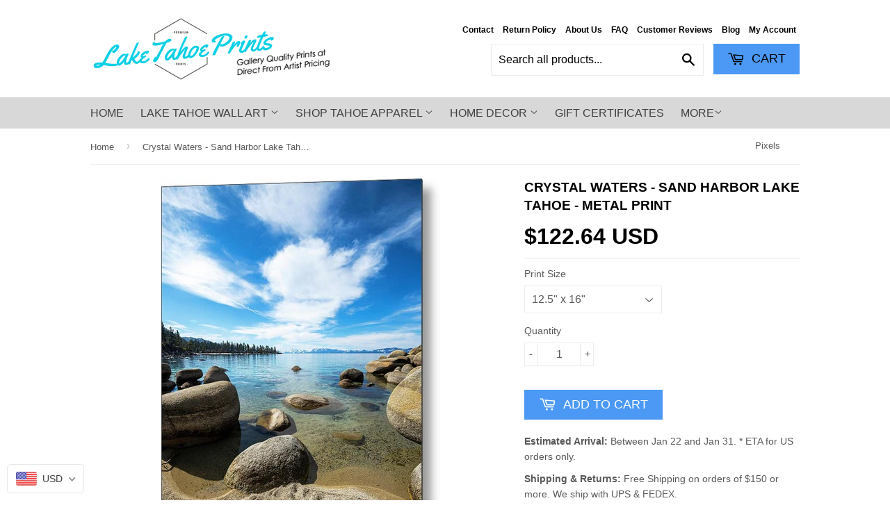

--- FILE ---
content_type: text/html; charset=utf-8
request_url: https://laketahoeprints.com/products/crystal-waters-sand-harbor-lake-tahoe-metal-print
body_size: 33391
content:
<!doctype html>
<!--[if lt IE 7]><html class="no-js lt-ie9 lt-ie8 lt-ie7" lang="en"> <![endif]-->
<!--[if IE 7]><html class="no-js lt-ie9 lt-ie8" lang="en"> <![endif]-->
<!--[if IE 8]><html class="no-js lt-ie9" lang="en"> <![endif]-->
<!--[if IE 9 ]><html class="ie9 no-js"> <![endif]-->
<!--[if (gt IE 9)|!(IE)]><!--> <html class="no-touch no-js"> <!--<![endif]-->
<head>


 <!-- Merchant Center Claim Tag - StoreYa Start -->
<meta name="google-site-verification" content="aKOmOS69WGivHep5iowebSQ8m5XimAQ-zUoevbGf58I" />
<!--  Merchant Center Claim Tag - StoreYa End -->

  <meta name="google-site-verification" content="HwZRl_cONtW03NuMx8hb0PlvMVwsFCZelCeOE34OXIM" />

  <!-- Basic page needs ================================================== -->
  <meta charset="utf-8">
  <meta http-equiv="X-UA-Compatible" content="IE=edge,chrome=1">
  

  
  <link rel="shortcut icon" href="//laketahoeprints.com/cdn/shop/t/7/assets/favicon.png?v=26819308360907188071523914750" type="image/png" />
  

  <!-- Title and description ================================================== -->
  

 <!-- SEO Manager 6.0.7 -->
<meta name='seomanager' content='6.0' />
<title>Crystal Waters - Sand Harbor Lake Tahoe - Metal Print</title>
<meta name='description' content='A beautiful beach on the east shore of Lake Tahoe invites you into the water with smooth boulders and soft sand. Photo captured by local photographer Brad Scott Crystal Waters - Sand Harbor Lake Tahoe metal print by Brad Scott.   Bring your artwork to life with the stylish lines and added depth of a metal print. Your i' /> 
<meta name="robots" content="index"> 
<meta name="robots" content="follow">
<meta name="google-site-verification" content="HwZRl_cONtW03NuMx8hb0PlvMVwsFCZelCeOE34OXIM" />

<script type="application/ld+json">
 {
 "@context": "https://schema.org",
 "@id": "https:\/\/laketahoeprints.com\/products\/crystal-waters-sand-harbor-lake-tahoe-metal-print",
 "@type": "Product","sku": "artworkid[35571313]-productid[metalprint]-imagewidth[12.5]-imageheight[16]","mpn": "artworkid[35571313]-productid[metalprint]-imagewidth[12.5]-imageheight[16]","brand": {
 "@type": "Brand",
 "name": "Pixels"
 },
 "description": "A beautiful beach on the east shore of Lake Tahoe invites you into the water with smooth boulders and soft sand. Photo captured by local photographer Brad Scott\nCrystal Waters - Sand Harbor Lake Tahoe metal print by Brad Scott.   Bring your artwork to life with the stylish lines and added depth of a metal print. Your image gets printed directly onto a sheet of 1\/16\" thick aluminum. The aluminum sheet is offset from the wall by a 3\/4\" thick wooden frame which is attached to the back. The high gloss of the aluminum sheet complements the rich colors of any image to produce stunning results.",
 "url": "https:\/\/laketahoeprints.com\/products\/crystal-waters-sand-harbor-lake-tahoe-metal-print",
 "name": "Crystal Waters - Sand Harbor Lake Tahoe - Metal Print","image": "https://laketahoeprints.com/cdn/shop/products/crystal-waters-sand-harbor-lake-tahoe-brad-scott.jpg?v=1614822596","offers": [{
 "@type": "Offer","availability": "https://schema.org/InStock",
 "priceCurrency": "USD",
 "price": "122.64",
 "priceValidUntil": "2027-01-16",
 "itemCondition": "https://schema.org/NewCondition",
 "url": "https:\/\/laketahoeprints.com\/products\/crystal-waters-sand-harbor-lake-tahoe-metal-print\/products\/crystal-waters-sand-harbor-lake-tahoe-metal-print?variant=39267473490008",
 "image": "https://laketahoeprints.com/cdn/shop/products/crystal-waters-sand-harbor-lake-tahoe-brad-scott.jpg?v=1614822596",
 "mpn": "artworkid[35571313]-productid[metalprint]-imagewidth[12.5]-imageheight[16]","sku": "artworkid[35571313]-productid[metalprint]-imagewidth[12.5]-imageheight[16]",
"seller": {
 "@type": "Organization",
 "name": "Lake Tahoe Prints"
 }
 },{
 "@type": "Offer","availability": "https://schema.org/InStock",
 "priceCurrency": "USD",
 "price": "199.92",
 "priceValidUntil": "2027-01-16",
 "itemCondition": "https://schema.org/NewCondition",
 "url": "https:\/\/laketahoeprints.com\/products\/crystal-waters-sand-harbor-lake-tahoe-metal-print\/products\/crystal-waters-sand-harbor-lake-tahoe-metal-print?variant=39267473555544",
 "image": "https://laketahoeprints.com/cdn/shop/products/crystal-waters-sand-harbor-lake-tahoe-brad-scott.jpg?v=1614822596",
 "mpn": "artworkid[35571313]-productid[metalprint]-imagewidth[15.5]-imageheight[20]","sku": "artworkid[35571313]-productid[metalprint]-imagewidth[15.5]-imageheight[20]",
"seller": {
 "@type": "Organization",
 "name": "Lake Tahoe Prints"
 }
 },{
 "@type": "Offer","availability": "https://schema.org/InStock",
 "priceCurrency": "USD",
 "price": "330.96",
 "priceValidUntil": "2027-01-16",
 "itemCondition": "https://schema.org/NewCondition",
 "url": "https:\/\/laketahoeprints.com\/products\/crystal-waters-sand-harbor-lake-tahoe-metal-print\/products\/crystal-waters-sand-harbor-lake-tahoe-metal-print?variant=39267473621080",
 "image": "https://laketahoeprints.com/cdn/shop/products/crystal-waters-sand-harbor-lake-tahoe-brad-scott.jpg?v=1614822596",
 "mpn": "artworkid[35571313]-productid[metalprint]-imagewidth[18]-imageheight[24]","sku": "artworkid[35571313]-productid[metalprint]-imagewidth[18]-imageheight[24]",
"seller": {
 "@type": "Organization",
 "name": "Lake Tahoe Prints"
 }
 },{
 "@type": "Offer","availability": "https://schema.org/InStock",
 "priceCurrency": "USD",
 "price": "668.64",
 "priceValidUntil": "2027-01-16",
 "itemCondition": "https://schema.org/NewCondition",
 "url": "https:\/\/laketahoeprints.com\/products\/crystal-waters-sand-harbor-lake-tahoe-metal-print\/products\/crystal-waters-sand-harbor-lake-tahoe-metal-print?variant=39267473653848",
 "image": "https://laketahoeprints.com/cdn/shop/products/crystal-waters-sand-harbor-lake-tahoe-brad-scott.jpg?v=1614822596",
 "mpn": "artworkid[35571313]-productid[metalprint]-imagewidth[23]-imageheight[30]","sku": "artworkid[35571313]-productid[metalprint]-imagewidth[23]-imageheight[30]",
"seller": {
 "@type": "Organization",
 "name": "Lake Tahoe Prints"
 }
 },{
 "@type": "Offer","availability": "https://schema.org/InStock",
 "priceCurrency": "USD",
 "price": "823.20",
 "priceValidUntil": "2027-01-16",
 "itemCondition": "https://schema.org/NewCondition",
 "url": "https:\/\/laketahoeprints.com\/products\/crystal-waters-sand-harbor-lake-tahoe-metal-print\/products\/crystal-waters-sand-harbor-lake-tahoe-metal-print?variant=39267473719384",
 "image": "https://laketahoeprints.com/cdn/shop/products/crystal-waters-sand-harbor-lake-tahoe-brad-scott.jpg?v=1614822596",
 "mpn": "artworkid[35571313]-productid[metalprint]-imagewidth[28]-imageheight[36]","sku": "artworkid[35571313]-productid[metalprint]-imagewidth[28]-imageheight[36]",
"seller": {
 "@type": "Organization",
 "name": "Lake Tahoe Prints"
 }
 },{
 "@type": "Offer","availability": "https://schema.org/InStock",
 "priceCurrency": "USD",
 "price": "1011.36",
 "priceValidUntil": "2027-01-16",
 "itemCondition": "https://schema.org/NewCondition",
 "url": "https:\/\/laketahoeprints.com\/products\/crystal-waters-sand-harbor-lake-tahoe-metal-print\/products\/crystal-waters-sand-harbor-lake-tahoe-metal-print?variant=39267473784920",
 "image": "https://laketahoeprints.com/cdn/shop/products/crystal-waters-sand-harbor-lake-tahoe-brad-scott.jpg?v=1614822596",
 "mpn": "artworkid[35571313]-productid[metalprint]-imagewidth[30.5]-imageheight[40]","sku": "artworkid[35571313]-productid[metalprint]-imagewidth[30.5]-imageheight[40]",
"seller": {
 "@type": "Organization",
 "name": "Lake Tahoe Prints"
 }
 },{
 "@type": "Offer","availability": "https://schema.org/InStock",
 "priceCurrency": "USD",
 "price": "1357.44",
 "priceValidUntil": "2027-01-16",
 "itemCondition": "https://schema.org/NewCondition",
 "url": "https:\/\/laketahoeprints.com\/products\/crystal-waters-sand-harbor-lake-tahoe-metal-print\/products\/crystal-waters-sand-harbor-lake-tahoe-metal-print?variant=39267473817688",
 "image": "https://laketahoeprints.com/cdn/shop/products/crystal-waters-sand-harbor-lake-tahoe-brad-scott.jpg?v=1614822596",
 "mpn": "artworkid[35571313]-productid[metalprint]-imagewidth[37]-imageheight[48]","sku": "artworkid[35571313]-productid[metalprint]-imagewidth[37]-imageheight[48]",
"seller": {
 "@type": "Organization",
 "name": "Lake Tahoe Prints"
 }
 },{
 "@type": "Offer","availability": "https://schema.org/InStock",
 "priceCurrency": "USD",
 "price": "1861.44",
 "priceValidUntil": "2027-01-16",
 "itemCondition": "https://schema.org/NewCondition",
 "url": "https:\/\/laketahoeprints.com\/products\/crystal-waters-sand-harbor-lake-tahoe-metal-print\/products\/crystal-waters-sand-harbor-lake-tahoe-metal-print?variant=39267473883224",
 "image": "https://laketahoeprints.com/cdn/shop/products/crystal-waters-sand-harbor-lake-tahoe-brad-scott.jpg?v=1614822596",
 "mpn": "artworkid[35571313]-productid[metalprint]-imagewidth[46]-imageheight[60]","sku": "artworkid[35571313]-productid[metalprint]-imagewidth[46]-imageheight[60]",
"seller": {
 "@type": "Organization",
 "name": "Lake Tahoe Prints"
 }
 }]

}
 </script>
<!-- end: SEO Manager 6.0.7 -->


  <!-- Product meta ================================================== -->
  
  <meta property="og:type" content="product">
  <meta property="og:title" content="Crystal Waters - Sand Harbor Lake Tahoe - Metal Print">
  <meta property="og:url" content="https://laketahoeprints.com/products/crystal-waters-sand-harbor-lake-tahoe-metal-print">
  
  <meta property="og:image" content="http://laketahoeprints.com/cdn/shop/products/crystal-waters-sand-harbor-lake-tahoe-brad-scott_grande.jpg?v=1614822596">
  <meta property="og:image:secure_url" content="https://laketahoeprints.com/cdn/shop/products/crystal-waters-sand-harbor-lake-tahoe-brad-scott_grande.jpg?v=1614822596">
  
  <meta property="og:price:amount" content="122.64">
  <meta property="og:price:currency" content="USD">


  <meta property="og:description" content="A beautiful beach on the east shore of Lake Tahoe invites you into the water with smooth boulders and soft sand. Photo captured by local photographer Brad Scott Crystal Waters - Sand Harbor Lake Tahoe metal print by Brad Scott.   Bring your artwork to life with the stylish lines and added depth of a metal print. Your i">

  <meta property="og:site_name" content="Lake Tahoe Prints">

  


<meta name="twitter:card" content="summary">

  <meta name="twitter:site" content="@bradscottphoto">



  <meta name="twitter:card" content="product">
  <meta name="twitter:title" content="Crystal Waters - Sand Harbor Lake Tahoe - Metal Print">
  <meta name="twitter:description" content="A beautiful beach on the east shore of Lake Tahoe invites you into the water with smooth boulders and soft sand. Photo captured by local photographer Brad Scott
Crystal Waters - Sand Harbor Lake Tahoe metal print by Brad Scott.   Bring your artwork to life with the stylish lines and added depth of a metal print. Your image gets printed directly onto a sheet of 1/16&quot; thick aluminum. The aluminum sheet is offset from the wall by a 3/4&quot; thick wooden frame which is attached to the back. The high gloss of the aluminum sheet complements the rich colors of any image to produce stunning results.">
  <meta name="twitter:image" content="https://laketahoeprints.com/cdn/shop/products/crystal-waters-sand-harbor-lake-tahoe-brad-scott_medium.jpg?v=1614822596">
  <meta name="twitter:image:width" content="240">
  <meta name="twitter:image:height" content="240">



  <!-- Helpers ================================================== -->
  <link rel="canonical" href="https://laketahoeprints.com/products/crystal-waters-sand-harbor-lake-tahoe-metal-print">
  <meta name="viewport" content="width=device-width,initial-scale=1">

  
  <!-- Ajaxify Cart Plugin ================================================== -->
  <link href="//laketahoeprints.com/cdn/shop/t/7/assets/ajaxify.scss.css?v=101617718950719963771499153768" rel="stylesheet" type="text/css" media="all" />
  

  <!-- CSS ================================================== -->
  <link href="//laketahoeprints.com/cdn/shop/t/7/assets/timber.scss.css?v=27087542336206354861742592459" rel="stylesheet" type="text/css" media="all" />
  




  <!-- BEGIN PRIVY WIDGET CODE -->
<script type='text/javascript'> var _d_site = _d_site || '585CDAF3DDF297AC01F750FA'; </script>
<script src='https://widget.privy.com/assets/widget.js'></script>
<!-- END PRIVY WIDGET CODE -->
  
  <!-- Header hook for plugins ================================================== -->
  <script>window.performance && window.performance.mark && window.performance.mark('shopify.content_for_header.start');</script><meta name="google-site-verification" content="7J2ri3wibV5Ir-ie3ekhvjMqWjmMndCXl2IkcyQ5CJA">
<meta name="google-site-verification" content="HwZRl_cONtW03NuMx8hb0PlvMVwsFCZelCeOE34OXIM">
<meta id="shopify-digital-wallet" name="shopify-digital-wallet" content="/14009545/digital_wallets/dialog">
<meta name="shopify-checkout-api-token" content="a49bb90ac1047bd56d349b56dab85fd1">
<meta id="in-context-paypal-metadata" data-shop-id="14009545" data-venmo-supported="false" data-environment="production" data-locale="en_US" data-paypal-v4="true" data-currency="USD">
<link rel="alternate" hreflang="x-default" href="https://laketahoeprints.com/products/crystal-waters-sand-harbor-lake-tahoe-metal-print">
<link rel="alternate" hreflang="en" href="https://laketahoeprints.com/products/crystal-waters-sand-harbor-lake-tahoe-metal-print">
<link rel="alternate" hreflang="en-CA" href="https://laketahoeprints.com/en-ca/products/crystal-waters-sand-harbor-lake-tahoe-metal-print">
<link rel="alternate" type="application/json+oembed" href="https://laketahoeprints.com/products/crystal-waters-sand-harbor-lake-tahoe-metal-print.oembed">
<script async="async" src="/checkouts/internal/preloads.js?locale=en-US"></script>
<link rel="preconnect" href="https://shop.app" crossorigin="anonymous">
<script async="async" src="https://shop.app/checkouts/internal/preloads.js?locale=en-US&shop_id=14009545" crossorigin="anonymous"></script>
<script id="apple-pay-shop-capabilities" type="application/json">{"shopId":14009545,"countryCode":"US","currencyCode":"USD","merchantCapabilities":["supports3DS"],"merchantId":"gid:\/\/shopify\/Shop\/14009545","merchantName":"Lake Tahoe Prints","requiredBillingContactFields":["postalAddress","email"],"requiredShippingContactFields":["postalAddress","email"],"shippingType":"shipping","supportedNetworks":["visa","masterCard","amex","discover","elo","jcb"],"total":{"type":"pending","label":"Lake Tahoe Prints","amount":"1.00"},"shopifyPaymentsEnabled":true,"supportsSubscriptions":true}</script>
<script id="shopify-features" type="application/json">{"accessToken":"a49bb90ac1047bd56d349b56dab85fd1","betas":["rich-media-storefront-analytics"],"domain":"laketahoeprints.com","predictiveSearch":true,"shopId":14009545,"locale":"en"}</script>
<script>var Shopify = Shopify || {};
Shopify.shop = "brad-scott-fine-art-photography.myshopify.com";
Shopify.locale = "en";
Shopify.currency = {"active":"USD","rate":"1.0"};
Shopify.country = "US";
Shopify.theme = {"name":"dsl-theme-5-0","id":177579405,"schema_name":null,"schema_version":null,"theme_store_id":null,"role":"main"};
Shopify.theme.handle = "null";
Shopify.theme.style = {"id":null,"handle":null};
Shopify.cdnHost = "laketahoeprints.com/cdn";
Shopify.routes = Shopify.routes || {};
Shopify.routes.root = "/";</script>
<script type="module">!function(o){(o.Shopify=o.Shopify||{}).modules=!0}(window);</script>
<script>!function(o){function n(){var o=[];function n(){o.push(Array.prototype.slice.apply(arguments))}return n.q=o,n}var t=o.Shopify=o.Shopify||{};t.loadFeatures=n(),t.autoloadFeatures=n()}(window);</script>
<script>
  window.ShopifyPay = window.ShopifyPay || {};
  window.ShopifyPay.apiHost = "shop.app\/pay";
  window.ShopifyPay.redirectState = null;
</script>
<script id="shop-js-analytics" type="application/json">{"pageType":"product"}</script>
<script defer="defer" async type="module" src="//laketahoeprints.com/cdn/shopifycloud/shop-js/modules/v2/client.init-shop-cart-sync_C5BV16lS.en.esm.js"></script>
<script defer="defer" async type="module" src="//laketahoeprints.com/cdn/shopifycloud/shop-js/modules/v2/chunk.common_CygWptCX.esm.js"></script>
<script type="module">
  await import("//laketahoeprints.com/cdn/shopifycloud/shop-js/modules/v2/client.init-shop-cart-sync_C5BV16lS.en.esm.js");
await import("//laketahoeprints.com/cdn/shopifycloud/shop-js/modules/v2/chunk.common_CygWptCX.esm.js");

  window.Shopify.SignInWithShop?.initShopCartSync?.({"fedCMEnabled":true,"windoidEnabled":true});

</script>
<script>
  window.Shopify = window.Shopify || {};
  if (!window.Shopify.featureAssets) window.Shopify.featureAssets = {};
  window.Shopify.featureAssets['shop-js'] = {"shop-cart-sync":["modules/v2/client.shop-cart-sync_ZFArdW7E.en.esm.js","modules/v2/chunk.common_CygWptCX.esm.js"],"init-fed-cm":["modules/v2/client.init-fed-cm_CmiC4vf6.en.esm.js","modules/v2/chunk.common_CygWptCX.esm.js"],"shop-button":["modules/v2/client.shop-button_tlx5R9nI.en.esm.js","modules/v2/chunk.common_CygWptCX.esm.js"],"shop-cash-offers":["modules/v2/client.shop-cash-offers_DOA2yAJr.en.esm.js","modules/v2/chunk.common_CygWptCX.esm.js","modules/v2/chunk.modal_D71HUcav.esm.js"],"init-windoid":["modules/v2/client.init-windoid_sURxWdc1.en.esm.js","modules/v2/chunk.common_CygWptCX.esm.js"],"shop-toast-manager":["modules/v2/client.shop-toast-manager_ClPi3nE9.en.esm.js","modules/v2/chunk.common_CygWptCX.esm.js"],"init-shop-email-lookup-coordinator":["modules/v2/client.init-shop-email-lookup-coordinator_B8hsDcYM.en.esm.js","modules/v2/chunk.common_CygWptCX.esm.js"],"init-shop-cart-sync":["modules/v2/client.init-shop-cart-sync_C5BV16lS.en.esm.js","modules/v2/chunk.common_CygWptCX.esm.js"],"avatar":["modules/v2/client.avatar_BTnouDA3.en.esm.js"],"pay-button":["modules/v2/client.pay-button_FdsNuTd3.en.esm.js","modules/v2/chunk.common_CygWptCX.esm.js"],"init-customer-accounts":["modules/v2/client.init-customer-accounts_DxDtT_ad.en.esm.js","modules/v2/client.shop-login-button_C5VAVYt1.en.esm.js","modules/v2/chunk.common_CygWptCX.esm.js","modules/v2/chunk.modal_D71HUcav.esm.js"],"init-shop-for-new-customer-accounts":["modules/v2/client.init-shop-for-new-customer-accounts_ChsxoAhi.en.esm.js","modules/v2/client.shop-login-button_C5VAVYt1.en.esm.js","modules/v2/chunk.common_CygWptCX.esm.js","modules/v2/chunk.modal_D71HUcav.esm.js"],"shop-login-button":["modules/v2/client.shop-login-button_C5VAVYt1.en.esm.js","modules/v2/chunk.common_CygWptCX.esm.js","modules/v2/chunk.modal_D71HUcav.esm.js"],"init-customer-accounts-sign-up":["modules/v2/client.init-customer-accounts-sign-up_CPSyQ0Tj.en.esm.js","modules/v2/client.shop-login-button_C5VAVYt1.en.esm.js","modules/v2/chunk.common_CygWptCX.esm.js","modules/v2/chunk.modal_D71HUcav.esm.js"],"shop-follow-button":["modules/v2/client.shop-follow-button_Cva4Ekp9.en.esm.js","modules/v2/chunk.common_CygWptCX.esm.js","modules/v2/chunk.modal_D71HUcav.esm.js"],"checkout-modal":["modules/v2/client.checkout-modal_BPM8l0SH.en.esm.js","modules/v2/chunk.common_CygWptCX.esm.js","modules/v2/chunk.modal_D71HUcav.esm.js"],"lead-capture":["modules/v2/client.lead-capture_Bi8yE_yS.en.esm.js","modules/v2/chunk.common_CygWptCX.esm.js","modules/v2/chunk.modal_D71HUcav.esm.js"],"shop-login":["modules/v2/client.shop-login_D6lNrXab.en.esm.js","modules/v2/chunk.common_CygWptCX.esm.js","modules/v2/chunk.modal_D71HUcav.esm.js"],"payment-terms":["modules/v2/client.payment-terms_CZxnsJam.en.esm.js","modules/v2/chunk.common_CygWptCX.esm.js","modules/v2/chunk.modal_D71HUcav.esm.js"]};
</script>
<script>(function() {
  var isLoaded = false;
  function asyncLoad() {
    if (isLoaded) return;
    isLoaded = true;
    var urls = ["https:\/\/loox.io\/widget\/DsV5RPLCu6\/loox.1676416588853.js?shop=brad-scott-fine-art-photography.myshopify.com","https:\/\/s3.eu-west-1.amazonaws.com\/production-klarna-il-shopify-osm\/a6c5e37d3b587ca7438f15aa90b429b47085a035\/brad-scott-fine-art-photography.myshopify.com-1708597073384.js?shop=brad-scott-fine-art-photography.myshopify.com","https:\/\/cdn.hextom.com\/js\/freeshippingbar.js?shop=brad-scott-fine-art-photography.myshopify.com"];
    for (var i = 0; i < urls.length; i++) {
      var s = document.createElement('script');
      s.type = 'text/javascript';
      s.async = true;
      s.src = urls[i];
      var x = document.getElementsByTagName('script')[0];
      x.parentNode.insertBefore(s, x);
    }
  };
  if(window.attachEvent) {
    window.attachEvent('onload', asyncLoad);
  } else {
    window.addEventListener('load', asyncLoad, false);
  }
})();</script>
<script id="__st">var __st={"a":14009545,"offset":-28800,"reqid":"2f602dc1-bb0d-4139-a7b5-a269c78a8528-1768619779","pageurl":"laketahoeprints.com\/products\/crystal-waters-sand-harbor-lake-tahoe-metal-print","u":"831a693dc1cb","p":"product","rtyp":"product","rid":6544029450328};</script>
<script>window.ShopifyPaypalV4VisibilityTracking = true;</script>
<script id="captcha-bootstrap">!function(){'use strict';const t='contact',e='account',n='new_comment',o=[[t,t],['blogs',n],['comments',n],[t,'customer']],c=[[e,'customer_login'],[e,'guest_login'],[e,'recover_customer_password'],[e,'create_customer']],r=t=>t.map((([t,e])=>`form[action*='/${t}']:not([data-nocaptcha='true']) input[name='form_type'][value='${e}']`)).join(','),a=t=>()=>t?[...document.querySelectorAll(t)].map((t=>t.form)):[];function s(){const t=[...o],e=r(t);return a(e)}const i='password',u='form_key',d=['recaptcha-v3-token','g-recaptcha-response','h-captcha-response',i],f=()=>{try{return window.sessionStorage}catch{return}},m='__shopify_v',_=t=>t.elements[u];function p(t,e,n=!1){try{const o=window.sessionStorage,c=JSON.parse(o.getItem(e)),{data:r}=function(t){const{data:e,action:n}=t;return t[m]||n?{data:e,action:n}:{data:t,action:n}}(c);for(const[e,n]of Object.entries(r))t.elements[e]&&(t.elements[e].value=n);n&&o.removeItem(e)}catch(o){console.error('form repopulation failed',{error:o})}}const l='form_type',E='cptcha';function T(t){t.dataset[E]=!0}const w=window,h=w.document,L='Shopify',v='ce_forms',y='captcha';let A=!1;((t,e)=>{const n=(g='f06e6c50-85a8-45c8-87d0-21a2b65856fe',I='https://cdn.shopify.com/shopifycloud/storefront-forms-hcaptcha/ce_storefront_forms_captcha_hcaptcha.v1.5.2.iife.js',D={infoText:'Protected by hCaptcha',privacyText:'Privacy',termsText:'Terms'},(t,e,n)=>{const o=w[L][v],c=o.bindForm;if(c)return c(t,g,e,D).then(n);var r;o.q.push([[t,g,e,D],n]),r=I,A||(h.body.append(Object.assign(h.createElement('script'),{id:'captcha-provider',async:!0,src:r})),A=!0)});var g,I,D;w[L]=w[L]||{},w[L][v]=w[L][v]||{},w[L][v].q=[],w[L][y]=w[L][y]||{},w[L][y].protect=function(t,e){n(t,void 0,e),T(t)},Object.freeze(w[L][y]),function(t,e,n,w,h,L){const[v,y,A,g]=function(t,e,n){const i=e?o:[],u=t?c:[],d=[...i,...u],f=r(d),m=r(i),_=r(d.filter((([t,e])=>n.includes(e))));return[a(f),a(m),a(_),s()]}(w,h,L),I=t=>{const e=t.target;return e instanceof HTMLFormElement?e:e&&e.form},D=t=>v().includes(t);t.addEventListener('submit',(t=>{const e=I(t);if(!e)return;const n=D(e)&&!e.dataset.hcaptchaBound&&!e.dataset.recaptchaBound,o=_(e),c=g().includes(e)&&(!o||!o.value);(n||c)&&t.preventDefault(),c&&!n&&(function(t){try{if(!f())return;!function(t){const e=f();if(!e)return;const n=_(t);if(!n)return;const o=n.value;o&&e.removeItem(o)}(t);const e=Array.from(Array(32),(()=>Math.random().toString(36)[2])).join('');!function(t,e){_(t)||t.append(Object.assign(document.createElement('input'),{type:'hidden',name:u})),t.elements[u].value=e}(t,e),function(t,e){const n=f();if(!n)return;const o=[...t.querySelectorAll(`input[type='${i}']`)].map((({name:t})=>t)),c=[...d,...o],r={};for(const[a,s]of new FormData(t).entries())c.includes(a)||(r[a]=s);n.setItem(e,JSON.stringify({[m]:1,action:t.action,data:r}))}(t,e)}catch(e){console.error('failed to persist form',e)}}(e),e.submit())}));const S=(t,e)=>{t&&!t.dataset[E]&&(n(t,e.some((e=>e===t))),T(t))};for(const o of['focusin','change'])t.addEventListener(o,(t=>{const e=I(t);D(e)&&S(e,y())}));const B=e.get('form_key'),M=e.get(l),P=B&&M;t.addEventListener('DOMContentLoaded',(()=>{const t=y();if(P)for(const e of t)e.elements[l].value===M&&p(e,B);[...new Set([...A(),...v().filter((t=>'true'===t.dataset.shopifyCaptcha))])].forEach((e=>S(e,t)))}))}(h,new URLSearchParams(w.location.search),n,t,e,['guest_login'])})(!0,!0)}();</script>
<script integrity="sha256-4kQ18oKyAcykRKYeNunJcIwy7WH5gtpwJnB7kiuLZ1E=" data-source-attribution="shopify.loadfeatures" defer="defer" src="//laketahoeprints.com/cdn/shopifycloud/storefront/assets/storefront/load_feature-a0a9edcb.js" crossorigin="anonymous"></script>
<script crossorigin="anonymous" defer="defer" src="//laketahoeprints.com/cdn/shopifycloud/storefront/assets/shopify_pay/storefront-65b4c6d7.js?v=20250812"></script>
<script data-source-attribution="shopify.dynamic_checkout.dynamic.init">var Shopify=Shopify||{};Shopify.PaymentButton=Shopify.PaymentButton||{isStorefrontPortableWallets:!0,init:function(){window.Shopify.PaymentButton.init=function(){};var t=document.createElement("script");t.src="https://laketahoeprints.com/cdn/shopifycloud/portable-wallets/latest/portable-wallets.en.js",t.type="module",document.head.appendChild(t)}};
</script>
<script data-source-attribution="shopify.dynamic_checkout.buyer_consent">
  function portableWalletsHideBuyerConsent(e){var t=document.getElementById("shopify-buyer-consent"),n=document.getElementById("shopify-subscription-policy-button");t&&n&&(t.classList.add("hidden"),t.setAttribute("aria-hidden","true"),n.removeEventListener("click",e))}function portableWalletsShowBuyerConsent(e){var t=document.getElementById("shopify-buyer-consent"),n=document.getElementById("shopify-subscription-policy-button");t&&n&&(t.classList.remove("hidden"),t.removeAttribute("aria-hidden"),n.addEventListener("click",e))}window.Shopify?.PaymentButton&&(window.Shopify.PaymentButton.hideBuyerConsent=portableWalletsHideBuyerConsent,window.Shopify.PaymentButton.showBuyerConsent=portableWalletsShowBuyerConsent);
</script>
<script data-source-attribution="shopify.dynamic_checkout.cart.bootstrap">document.addEventListener("DOMContentLoaded",(function(){function t(){return document.querySelector("shopify-accelerated-checkout-cart, shopify-accelerated-checkout")}if(t())Shopify.PaymentButton.init();else{new MutationObserver((function(e,n){t()&&(Shopify.PaymentButton.init(),n.disconnect())})).observe(document.body,{childList:!0,subtree:!0})}}));
</script>
<link id="shopify-accelerated-checkout-styles" rel="stylesheet" media="screen" href="https://laketahoeprints.com/cdn/shopifycloud/portable-wallets/latest/accelerated-checkout-backwards-compat.css" crossorigin="anonymous">
<style id="shopify-accelerated-checkout-cart">
        #shopify-buyer-consent {
  margin-top: 1em;
  display: inline-block;
  width: 100%;
}

#shopify-buyer-consent.hidden {
  display: none;
}

#shopify-subscription-policy-button {
  background: none;
  border: none;
  padding: 0;
  text-decoration: underline;
  font-size: inherit;
  cursor: pointer;
}

#shopify-subscription-policy-button::before {
  box-shadow: none;
}

      </style>

<script>window.performance && window.performance.mark && window.performance.mark('shopify.content_for_header.end');</script>

  

<!--[if lt IE 9]>
<script src="//cdnjs.cloudflare.com/ajax/libs/html5shiv/3.7.2/html5shiv.min.js" type="text/javascript"></script>
<script src="//laketahoeprints.com/cdn/shop/t/7/assets/respond.min.js?v=52248677837542619231499153765" type="text/javascript"></script>
<link href="//laketahoeprints.com/cdn/shop/t/7/assets/respond-proxy.html" id="respond-proxy" rel="respond-proxy" />
<link href="//laketahoeprints.com/search?q=8aa5c82c977b9448dd4512bef1091eec" id="respond-redirect" rel="respond-redirect" />
<script src="//laketahoeprints.com/search?q=8aa5c82c977b9448dd4512bef1091eec" type="text/javascript"></script>
<![endif]-->
<!--[if (lte IE 9) ]><script src="//laketahoeprints.com/cdn/shop/t/7/assets/match-media.min.js?v=159635276924582161481499153764" type="text/javascript"></script><![endif]-->


  
  

  <script src="//ajax.googleapis.com/ajax/libs/jquery/1.11.0/jquery.min.js" type="text/javascript"></script>
  <script src="//laketahoeprints.com/cdn/shop/t/7/assets/modernizr.min.js?v=26620055551102246001499153764" type="text/javascript"></script>
  
  <script type="text/javascript">
    window.smartlook||(function(d) {
    var o=smartlook=function(){ o.api.push(arguments)},h=d.getElementsByTagName('head')[0];
    var c=d.createElement('script');o.api=new Array();c.async=true;c.type='text/javascript';
    c.charset='utf-8';c.src='https://rec.smartlook.com/recorder.js';h.appendChild(c);
    })(document);
    smartlook('init', '90239c80edc73f2b4c93f1949b7bc11bf59b6e92');
</script>
<!-- Global site tag (gtag.js) - Google AdWords: 1021959515 -->
<script async src="https://www.googletagmanager.com/gtag/js?id=AW-1021959515"></script>
<script>
  window.dataLayer = window.dataLayer || [];
  function gtag(){dataLayer.push(arguments);}
  gtag('js', new Date());

  gtag('config', 'AW-1021959515');
</script>

	<script>var loox_global_hash = '1762555237198';</script><script>var loox_pop_active = true;var loox_pop_display = {"home_page":true,"product_page":true,"cart_page":true,"other_pages":true};</script><style>.loox-reviews-default { max-width: 1200px; margin: 0 auto; }.loox-rating .loox-icon { color:#ffc457; }
:root { --lxs-rating-icon-color: #ffc457; }</style>
<!-- BEGIN app block: shopify://apps/beast-currency-converter/blocks/doubly/267afa86-a419-4d5b-a61b-556038e7294d -->


	<script>
		var DoublyGlobalCurrency, catchXHR = true, bccAppVersion = 1;
       	var DoublyGlobal = {
			theme : 'flags_theme',
			spanClass : 'money',
			cookieName : '_g1520710664',
			ratesUrl :  'https://init.grizzlyapps.com/9e32c84f0db4f7b1eb40c32bdb0bdea9',
			geoUrl : 'https://currency.grizzlyapps.com/83d400c612f9a099fab8f76dcab73a48',
			shopCurrency : 'USD',
            allowedCurrencies : '["USD","EUR","GBP","CAD","CHF"]',
			countriesJSON : '[]',
			currencyMessage : 'All orders are processed in USD. While the content of your cart is currently displayed in <span class="selected-currency"></span>, you will checkout using USD at the most current exchange rate.',
            currencyFormat : 'money_with_currency_format',
			euroFormat : 'amount',
            removeDecimals : 0,
            roundDecimals : 0,
            roundTo : '99',
            autoSwitch : 0,
			showPriceOnHover : 0,
            showCurrencyMessage : false,
			hideConverter : '',
			forceJqueryLoad : false,
			beeketing : true,
			themeScript : '',
			customerScriptBefore : '',
			customerScriptAfter : '',
			debug: false
		};

		<!-- inline script: fixes + various plugin js functions -->
		DoublyGlobal.themeScript = "if(DoublyGlobal.debug) debugger;dbGenericFixes=true; \/* hide generic *\/ if(window.location.href.indexOf('\/checkouts') != -1 || window.location.href.indexOf('\/password') != -1 || window.location.href.indexOf('\/orders') != -1) { const doublyStylesHide = document.createElement('style'); doublyStylesHide.textContent = ` .doubly-float, .doubly-wrapper { display:none !important; } `; document.head.appendChild(doublyStylesHide); } \/* generic code to add money, message, convert with retry *\/ function genericConvert(){ if (typeof doublyAddMessage !== 'undefined') doublyAddMessage(); if (typeof doublyAddMoney !== 'undefined') doublyAddMoney(); DoublyCurrency.convertAll(); initExtraFeatures(); } window.doublyChangeEvent = function(e) { var numRetries = (typeof doublyIntervalTries !== 'undefined' ? doublyIntervalTries : 6); var timeout = (typeof doublyIntervalTime !== 'undefined' ? doublyIntervalTime : 400); clearInterval(window.doublyInterval); \/* quick convert *\/ setTimeout(genericConvert, 50); \/* retry *\/ window.doublyInterval = setInterval(function() { try{ genericConvert(); } catch (e) { clearInterval(window.doublyInterval); } if (numRetries-- <= 0) clearInterval(window.doublyInterval); }, timeout); }; \/* bind events *\/ ['mouseup', 'change', 'input', 'scroll'].forEach(function(event) { document.removeEventListener(event, doublyChangeEvent); document.addEventListener(event, doublyChangeEvent); }); \/* for ajax cart *\/ jQueryGrizzly(document).unbind('ajaxComplete.doublyGenericFix'); jQueryGrizzly(document).bind('ajaxComplete.doublyGenericFix', doublyChangeEvent);";
                    DoublyGlobal.initNiceSelect = function(){
                        !function(e) {
                            e.fn.niceSelect = function() {
                                this.each(function() {
                                    var s = e(this);
                                    var t = s.next()
                                    , n = s.find('option')
                                    , a = s.find('option:selected');
                                    t.find('.current').html('<span class="flags flags-' + a.data('country') + '"></span> &nbsp;' + a.data('display') || a.text());
                                }),
                                e(document).off('.nice_select'),
                                e(document).on('click.nice_select', '.doubly-nice-select.doubly-nice-select', function(s) {
                                    var t = e(this);
                                    e('.doubly-nice-select').not(t).removeClass('open'),
                                    t.toggleClass('open'),
                                    t.hasClass('open') ? (t.find('.option'),
                                    t.find('.focus').removeClass('focus'),
                                    t.find('.selected').addClass('focus')) : t.focus()
                                }),
                                e(document).on('click.nice_select', function(s) {
                                    0 === e(s.target).closest('.doubly-nice-select').length && e('.doubly-nice-select').removeClass('open').find('.option')
                                }),
                                e(document).on('click.nice_select', '.doubly-nice-select .option', function(s) {
                                    var t = e(this);
                                    e('.doubly-nice-select').each(function() {
                                        var s = e(this).find('.option[data-value="' + t.data('value') + '"]')
                                        , n = s.closest('.doubly-nice-select');
                                        n.find('.selected').removeClass('selected'),
                                        s.addClass('selected');
                                        var a = '<span class="flags flags-' + s.data('country') + '"></span> &nbsp;' + s.data('display') || s.text();
                                        n.find('.current').html(a),
                                        n.prev('select').val(s.data('value')).trigger('change')
                                    })
                                }),
                                e(document).on('keydown.nice_select', '.doubly-nice-select', function(s) {
                                    var t = e(this)
                                    , n = e(t.find('.focus') || t.find('.list .option.selected'));
                                    if (32 == s.keyCode || 13 == s.keyCode)
                                        return t.hasClass('open') ? n.trigger('click') : t.trigger('click'),
                                        !1;
                                    if (40 == s.keyCode)
                                        return t.hasClass('open') ? n.next().length > 0 && (t.find('.focus').removeClass('focus'),
                                        n.next().addClass('focus')) : t.trigger('click'),
                                        !1;
                                    if (38 == s.keyCode)
                                        return t.hasClass('open') ? n.prev().length > 0 && (t.find('.focus').removeClass('focus'),
                                        n.prev().addClass('focus')) : t.trigger('click'),
                                        !1;
                                    if (27 == s.keyCode)
                                        t.hasClass('open') && t.trigger('click');
                                    else if (9 == s.keyCode && t.hasClass('open'))
                                        return !1
                                })
                            }
                        }(jQueryGrizzly);
                    };
                DoublyGlobal.addSelect = function(){
                    /* add select in select wrapper or body */  
                    if (jQueryGrizzly('.doubly-wrapper').length>0) { 
                        var doublyWrapper = '.doubly-wrapper';
                    } else if (jQueryGrizzly('.doubly-float').length==0) {
                        var doublyWrapper = '.doubly-float';
                        jQueryGrizzly('body').append('<div class="doubly-float"></div>');
                    }
                    document.querySelectorAll(doublyWrapper).forEach(function(el) {
                        el.insertAdjacentHTML('afterbegin', '<select class="currency-switcher right" name="doubly-currencies"><option value="USD" data-country="United-States" data-currency-symbol="&#36;" data-display="USD">US Dollar</option><option value="EUR" data-country="European-Union" data-currency-symbol="&#8364;" data-display="EUR">Euro</option><option value="GBP" data-country="United-Kingdom" data-currency-symbol="&#163;" data-display="GBP">British Pound Sterling</option><option value="CAD" data-country="Canada" data-currency-symbol="&#36;" data-display="CAD">Canadian Dollar</option><option value="CHF" data-country="Switzerland" data-currency-symbol="&#67;&#72;&#70;" data-display="CHF">Swiss Franc</option></select> <div class="doubly-nice-select currency-switcher right" data-nosnippet> <span class="current notranslate"></span> <ul class="list"> <li class="option notranslate" data-value="USD" data-country="United-States" data-currency-symbol="&#36;" data-display="USD"><span class="flags flags-United-States"></span> &nbsp;US Dollar</li><li class="option notranslate" data-value="EUR" data-country="European-Union" data-currency-symbol="&#8364;" data-display="EUR"><span class="flags flags-European-Union"></span> &nbsp;Euro</li><li class="option notranslate" data-value="GBP" data-country="United-Kingdom" data-currency-symbol="&#163;" data-display="GBP"><span class="flags flags-United-Kingdom"></span> &nbsp;British Pound Sterling</li><li class="option notranslate" data-value="CAD" data-country="Canada" data-currency-symbol="&#36;" data-display="CAD"><span class="flags flags-Canada"></span> &nbsp;Canadian Dollar</li><li class="option notranslate" data-value="CHF" data-country="Switzerland" data-currency-symbol="&#67;&#72;&#70;" data-display="CHF"><span class="flags flags-Switzerland"></span> &nbsp;Swiss Franc</li> </ul> </div>');
                    });
                }
		var bbb = "";
	</script>
	
	
	<!-- inline styles -->
	<style> 
		
		.flags{background-image:url("https://cdn.shopify.com/extensions/01997e3d-dbe8-7f57-a70f-4120f12c2b07/currency-54/assets/currency-flags.png")}
		.flags-small{background-image:url("https://cdn.shopify.com/extensions/01997e3d-dbe8-7f57-a70f-4120f12c2b07/currency-54/assets/currency-flags-small.png")}
		select.currency-switcher{display:none}.doubly-nice-select{-webkit-tap-highlight-color:transparent;background-color:#fff;border-radius:5px;border:1px solid #e8e8e8;box-sizing:border-box;cursor:pointer;display:block;float:left;font-family:"Helvetica Neue",Arial;font-size:14px;font-weight:400;height:42px;line-height:40px;outline:0;padding-left:12px;padding-right:30px;position:relative;text-align:left!important;transition:none;/*transition:all .2s ease-in-out;*/-webkit-user-select:none;-moz-user-select:none;-ms-user-select:none;user-select:none;white-space:nowrap;width:auto}.doubly-nice-select:hover{border-color:#dbdbdb}.doubly-nice-select.open,.doubly-nice-select:active,.doubly-nice-select:focus{border-color:#88bfff}.doubly-nice-select:after{border-bottom:2px solid #999;border-right:2px solid #999;content:"";display:block;height:5px;box-sizing:content-box;pointer-events:none;position:absolute;right:14px;top:16px;-webkit-transform-origin:66% 66%;transform-origin:66% 66%;-webkit-transform:rotate(45deg);transform:rotate(45deg);transition:transform .15s ease-in-out;width:5px}.doubly-nice-select.open:after{-webkit-transform:rotate(-135deg);transform:rotate(-135deg)}.doubly-nice-select.open .list{opacity:1;pointer-events:auto;-webkit-transform:scale(1) translateY(0);transform:scale(1) translateY(0); z-index:1000000 !important;}.doubly-nice-select.disabled{border-color:#ededed;color:#999;pointer-events:none}.doubly-nice-select.disabled:after{border-color:#ccc}.doubly-nice-select.wide{width:100%}.doubly-nice-select.wide .list{left:0!important;right:0!important}.doubly-nice-select.right{float:right}.doubly-nice-select.right .list{left:auto;right:0}.doubly-nice-select.small{font-size:12px;height:36px;line-height:34px}.doubly-nice-select.small:after{height:4px;width:4px}.flags-Afghanistan,.flags-Albania,.flags-Algeria,.flags-Andorra,.flags-Angola,.flags-Antigua-and-Barbuda,.flags-Argentina,.flags-Armenia,.flags-Aruba,.flags-Australia,.flags-Austria,.flags-Azerbaijan,.flags-Bahamas,.flags-Bahrain,.flags-Bangladesh,.flags-Barbados,.flags-Belarus,.flags-Belgium,.flags-Belize,.flags-Benin,.flags-Bermuda,.flags-Bhutan,.flags-Bitcoin,.flags-Bolivia,.flags-Bosnia-and-Herzegovina,.flags-Botswana,.flags-Brazil,.flags-Brunei,.flags-Bulgaria,.flags-Burkina-Faso,.flags-Burundi,.flags-Cambodia,.flags-Cameroon,.flags-Canada,.flags-Cape-Verde,.flags-Cayman-Islands,.flags-Central-African-Republic,.flags-Chad,.flags-Chile,.flags-China,.flags-Colombia,.flags-Comoros,.flags-Congo-Democratic,.flags-Congo-Republic,.flags-Costa-Rica,.flags-Cote-d_Ivoire,.flags-Croatia,.flags-Cuba,.flags-Curacao,.flags-Cyprus,.flags-Czech-Republic,.flags-Denmark,.flags-Djibouti,.flags-Dominica,.flags-Dominican-Republic,.flags-East-Timor,.flags-Ecuador,.flags-Egypt,.flags-El-Salvador,.flags-Equatorial-Guinea,.flags-Eritrea,.flags-Estonia,.flags-Ethiopia,.flags-European-Union,.flags-Falkland-Islands,.flags-Fiji,.flags-Finland,.flags-France,.flags-Gabon,.flags-Gambia,.flags-Georgia,.flags-Germany,.flags-Ghana,.flags-Gibraltar,.flags-Grecee,.flags-Grenada,.flags-Guatemala,.flags-Guernsey,.flags-Guinea,.flags-Guinea-Bissau,.flags-Guyana,.flags-Haiti,.flags-Honduras,.flags-Hong-Kong,.flags-Hungary,.flags-IMF,.flags-Iceland,.flags-India,.flags-Indonesia,.flags-Iran,.flags-Iraq,.flags-Ireland,.flags-Isle-of-Man,.flags-Israel,.flags-Italy,.flags-Jamaica,.flags-Japan,.flags-Jersey,.flags-Jordan,.flags-Kazakhstan,.flags-Kenya,.flags-Korea-North,.flags-Korea-South,.flags-Kosovo,.flags-Kuwait,.flags-Kyrgyzstan,.flags-Laos,.flags-Latvia,.flags-Lebanon,.flags-Lesotho,.flags-Liberia,.flags-Libya,.flags-Liechtenstein,.flags-Lithuania,.flags-Luxembourg,.flags-Macao,.flags-Macedonia,.flags-Madagascar,.flags-Malawi,.flags-Malaysia,.flags-Maldives,.flags-Mali,.flags-Malta,.flags-Marshall-Islands,.flags-Mauritania,.flags-Mauritius,.flags-Mexico,.flags-Micronesia-_Federated_,.flags-Moldova,.flags-Monaco,.flags-Mongolia,.flags-Montenegro,.flags-Morocco,.flags-Mozambique,.flags-Myanmar,.flags-Namibia,.flags-Nauru,.flags-Nepal,.flags-Netherlands,.flags-New-Zealand,.flags-Nicaragua,.flags-Niger,.flags-Nigeria,.flags-Norway,.flags-Oman,.flags-Pakistan,.flags-Palau,.flags-Panama,.flags-Papua-New-Guinea,.flags-Paraguay,.flags-Peru,.flags-Philippines,.flags-Poland,.flags-Portugal,.flags-Qatar,.flags-Romania,.flags-Russia,.flags-Rwanda,.flags-Saint-Helena,.flags-Saint-Kitts-and-Nevis,.flags-Saint-Lucia,.flags-Saint-Vincent-and-the-Grenadines,.flags-Samoa,.flags-San-Marino,.flags-Sao-Tome-and-Principe,.flags-Saudi-Arabia,.flags-Seborga,.flags-Senegal,.flags-Serbia,.flags-Seychelles,.flags-Sierra-Leone,.flags-Singapore,.flags-Slovakia,.flags-Slovenia,.flags-Solomon-Islands,.flags-Somalia,.flags-South-Africa,.flags-South-Sudan,.flags-Spain,.flags-Sri-Lanka,.flags-Sudan,.flags-Suriname,.flags-Swaziland,.flags-Sweden,.flags-Switzerland,.flags-Syria,.flags-Taiwan,.flags-Tajikistan,.flags-Tanzania,.flags-Thailand,.flags-Togo,.flags-Tonga,.flags-Trinidad-and-Tobago,.flags-Tunisia,.flags-Turkey,.flags-Turkmenistan,.flags-Tuvalu,.flags-Uganda,.flags-Ukraine,.flags-United-Arab-Emirates,.flags-United-Kingdom,.flags-United-States,.flags-Uruguay,.flags-Uzbekistan,.flags-Vanuatu,.flags-Vatican-City,.flags-Venezuela,.flags-Vietnam,.flags-Wallis-and-Futuna,.flags-XAG,.flags-XAU,.flags-XPT,.flags-Yemen,.flags-Zambia,.flags-Zimbabwe{width:30px;height:20px}.doubly-nice-select.small .option{line-height:34px;min-height:34px}.doubly-nice-select .list{background-color:#fff;border-radius:5px;box-shadow:0 0 0 1px rgba(68,68,68,.11);box-sizing:border-box;margin:4px 0 0!important;opacity:0;overflow:scroll;overflow-x:hidden;padding:0;pointer-events:none;position:absolute;top:100%;max-height:260px;left:0;-webkit-transform-origin:50% 0;transform-origin:50% 0;-webkit-transform:scale(.75) translateY(-21px);transform:scale(.75) translateY(-21px);transition:all .2s cubic-bezier(.5,0,0,1.25),opacity .15s ease-out;z-index:100000}.doubly-nice-select .current img,.doubly-nice-select .option img{vertical-align:top;padding-top:10px}.doubly-nice-select .list:hover .option:not(:hover){background-color:transparent!important}.doubly-nice-select .option{font-size:13px !important;float:none!important;text-align:left !important;margin:0px !important;font-family:Helvetica Neue,Arial !important;letter-spacing:normal;text-transform:none;display:block!important;cursor:pointer;font-weight:400;line-height:40px!important;list-style:none;min-height:40px;min-width:55px;margin-bottom:0;outline:0;padding-left:18px!important;padding-right:52px!important;text-align:left;transition:all .2s}.doubly-nice-select .option.focus,.doubly-nice-select .option.selected.focus,.doubly-nice-select .option:hover{background-color:#f6f6f6}.doubly-nice-select .option.selected{font-weight:700}.doubly-nice-select .current img{line-height:45px}.doubly-nice-select.slim{padding:0 18px 0 0;height:20px;line-height:20px;border:0;background:0 0!important}.doubly-nice-select.slim .current .flags{margin-top:0 !important}.doubly-nice-select.slim:after{right:4px;top:6px}.flags{background-repeat:no-repeat;display:block;margin:10px 4px 0 0 !important;float:left}.flags-Zimbabwe{background-position:-5px -5px}.flags-Zambia{background-position:-45px -5px}.flags-Yemen{background-position:-85px -5px}.flags-Vietnam{background-position:-125px -5px}.flags-Venezuela{background-position:-165px -5px}.flags-Vatican-City{background-position:-205px -5px}.flags-Vanuatu{background-position:-245px -5px}.flags-Uzbekistan{background-position:-285px -5px}.flags-Uruguay{background-position:-325px -5px}.flags-United-States{background-position:-365px -5px}.flags-United-Kingdom{background-position:-405px -5px}.flags-United-Arab-Emirates{background-position:-445px -5px}.flags-Ukraine{background-position:-5px -35px}.flags-Uganda{background-position:-45px -35px}.flags-Tuvalu{background-position:-85px -35px}.flags-Turkmenistan{background-position:-125px -35px}.flags-Turkey{background-position:-165px -35px}.flags-Tunisia{background-position:-205px -35px}.flags-Trinidad-and-Tobago{background-position:-245px -35px}.flags-Tonga{background-position:-285px -35px}.flags-Togo{background-position:-325px -35px}.flags-Thailand{background-position:-365px -35px}.flags-Tanzania{background-position:-405px -35px}.flags-Tajikistan{background-position:-445px -35px}.flags-Taiwan{background-position:-5px -65px}.flags-Syria{background-position:-45px -65px}.flags-Switzerland{background-position:-85px -65px}.flags-Sweden{background-position:-125px -65px}.flags-Swaziland{background-position:-165px -65px}.flags-Suriname{background-position:-205px -65px}.flags-Sudan{background-position:-245px -65px}.flags-Sri-Lanka{background-position:-285px -65px}.flags-Spain{background-position:-325px -65px}.flags-South-Sudan{background-position:-365px -65px}.flags-South-Africa{background-position:-405px -65px}.flags-Somalia{background-position:-445px -65px}.flags-Solomon-Islands{background-position:-5px -95px}.flags-Slovenia{background-position:-45px -95px}.flags-Slovakia{background-position:-85px -95px}.flags-Singapore{background-position:-125px -95px}.flags-Sierra-Leone{background-position:-165px -95px}.flags-Seychelles{background-position:-205px -95px}.flags-Serbia{background-position:-245px -95px}.flags-Senegal{background-position:-285px -95px}.flags-Saudi-Arabia{background-position:-325px -95px}.flags-Sao-Tome-and-Principe{background-position:-365px -95px}.flags-San-Marino{background-position:-405px -95px}.flags-Samoa{background-position:-445px -95px}.flags-Saint-Vincent-and-the-Grenadines{background-position:-5px -125px}.flags-Saint-Lucia{background-position:-45px -125px}.flags-Saint-Kitts-and-Nevis{background-position:-85px -125px}.flags-Rwanda{background-position:-125px -125px}.flags-Russia{background-position:-165px -125px}.flags-Romania{background-position:-205px -125px}.flags-Qatar{background-position:-245px -125px}.flags-Portugal{background-position:-285px -125px}.flags-Poland{background-position:-325px -125px}.flags-Philippines{background-position:-365px -125px}.flags-Peru{background-position:-405px -125px}.flags-Paraguay{background-position:-445px -125px}.flags-Papua-New-Guinea{background-position:-5px -155px}.flags-Panama{background-position:-45px -155px}.flags-Palau{background-position:-85px -155px}.flags-Pakistan{background-position:-125px -155px}.flags-Oman{background-position:-165px -155px}.flags-Norway{background-position:-205px -155px}.flags-Nigeria{background-position:-245px -155px}.flags-Niger{background-position:-285px -155px}.flags-Nicaragua{background-position:-325px -155px}.flags-New-Zealand{background-position:-365px -155px}.flags-Netherlands{background-position:-405px -155px}.flags-Nepal{background-position:-445px -155px}.flags-Nauru{background-position:-5px -185px}.flags-Namibia{background-position:-45px -185px}.flags-Myanmar{background-position:-85px -185px}.flags-Mozambique{background-position:-125px -185px}.flags-Morocco{background-position:-165px -185px}.flags-Montenegro{background-position:-205px -185px}.flags-Mongolia{background-position:-245px -185px}.flags-Monaco{background-position:-285px -185px}.flags-Moldova{background-position:-325px -185px}.flags-Micronesia-_Federated_{background-position:-365px -185px}.flags-Mexico{background-position:-405px -185px}.flags-Mauritius{background-position:-445px -185px}.flags-Mauritania{background-position:-5px -215px}.flags-Marshall-Islands{background-position:-45px -215px}.flags-Malta{background-position:-85px -215px}.flags-Mali{background-position:-125px -215px}.flags-Maldives{background-position:-165px -215px}.flags-Malaysia{background-position:-205px -215px}.flags-Malawi{background-position:-245px -215px}.flags-Madagascar{background-position:-285px -215px}.flags-Macedonia{background-position:-325px -215px}.flags-Luxembourg{background-position:-365px -215px}.flags-Lithuania{background-position:-405px -215px}.flags-Liechtenstein{background-position:-445px -215px}.flags-Libya{background-position:-5px -245px}.flags-Liberia{background-position:-45px -245px}.flags-Lesotho{background-position:-85px -245px}.flags-Lebanon{background-position:-125px -245px}.flags-Latvia{background-position:-165px -245px}.flags-Laos{background-position:-205px -245px}.flags-Kyrgyzstan{background-position:-245px -245px}.flags-Kuwait{background-position:-285px -245px}.flags-Kosovo{background-position:-325px -245px}.flags-Korea-South{background-position:-365px -245px}.flags-Korea-North{background-position:-405px -245px}.flags-Kiribati{width:30px;height:20px;background-position:-445px -245px}.flags-Kenya{background-position:-5px -275px}.flags-Kazakhstan{background-position:-45px -275px}.flags-Jordan{background-position:-85px -275px}.flags-Japan{background-position:-125px -275px}.flags-Jamaica{background-position:-165px -275px}.flags-Italy{background-position:-205px -275px}.flags-Israel{background-position:-245px -275px}.flags-Ireland{background-position:-285px -275px}.flags-Iraq{background-position:-325px -275px}.flags-Iran{background-position:-365px -275px}.flags-Indonesia{background-position:-405px -275px}.flags-India{background-position:-445px -275px}.flags-Iceland{background-position:-5px -305px}.flags-Hungary{background-position:-45px -305px}.flags-Honduras{background-position:-85px -305px}.flags-Haiti{background-position:-125px -305px}.flags-Guyana{background-position:-165px -305px}.flags-Guinea{background-position:-205px -305px}.flags-Guinea-Bissau{background-position:-245px -305px}.flags-Guatemala{background-position:-285px -305px}.flags-Grenada{background-position:-325px -305px}.flags-Grecee{background-position:-365px -305px}.flags-Ghana{background-position:-405px -305px}.flags-Germany{background-position:-445px -305px}.flags-Georgia{background-position:-5px -335px}.flags-Gambia{background-position:-45px -335px}.flags-Gabon{background-position:-85px -335px}.flags-France{background-position:-125px -335px}.flags-Finland{background-position:-165px -335px}.flags-Fiji{background-position:-205px -335px}.flags-Ethiopia{background-position:-245px -335px}.flags-Estonia{background-position:-285px -335px}.flags-Eritrea{background-position:-325px -335px}.flags-Equatorial-Guinea{background-position:-365px -335px}.flags-El-Salvador{background-position:-405px -335px}.flags-Egypt{background-position:-445px -335px}.flags-Ecuador{background-position:-5px -365px}.flags-East-Timor{background-position:-45px -365px}.flags-Dominican-Republic{background-position:-85px -365px}.flags-Dominica{background-position:-125px -365px}.flags-Djibouti{background-position:-165px -365px}.flags-Denmark{background-position:-205px -365px}.flags-Czech-Republic{background-position:-245px -365px}.flags-Cyprus{background-position:-285px -365px}.flags-Cuba{background-position:-325px -365px}.flags-Croatia{background-position:-365px -365px}.flags-Cote-d_Ivoire{background-position:-405px -365px}.flags-Costa-Rica{background-position:-445px -365px}.flags-Congo-Republic{background-position:-5px -395px}.flags-Congo-Democratic{background-position:-45px -395px}.flags-Comoros{background-position:-85px -395px}.flags-Colombia{background-position:-125px -395px}.flags-China{background-position:-165px -395px}.flags-Chile{background-position:-205px -395px}.flags-Chad{background-position:-245px -395px}.flags-Central-African-Republic{background-position:-285px -395px}.flags-Cape-Verde{background-position:-325px -395px}.flags-Canada{background-position:-365px -395px}.flags-Cameroon{background-position:-405px -395px}.flags-Cambodia{background-position:-445px -395px}.flags-Burundi{background-position:-5px -425px}.flags-Burkina-Faso{background-position:-45px -425px}.flags-Bulgaria{background-position:-85px -425px}.flags-Brunei{background-position:-125px -425px}.flags-Brazil{background-position:-165px -425px}.flags-Botswana{background-position:-205px -425px}.flags-Bosnia-and-Herzegovina{background-position:-245px -425px}.flags-Bolivia{background-position:-285px -425px}.flags-Bhutan{background-position:-325px -425px}.flags-Benin{background-position:-365px -425px}.flags-Belize{background-position:-405px -425px}.flags-Belgium{background-position:-445px -425px}.flags-Belarus{background-position:-5px -455px}.flags-Barbados{background-position:-45px -455px}.flags-Bangladesh{background-position:-85px -455px}.flags-Bahrain{background-position:-125px -455px}.flags-Bahamas{background-position:-165px -455px}.flags-Azerbaijan{background-position:-205px -455px}.flags-Austria{background-position:-245px -455px}.flags-Australia{background-position:-285px -455px}.flags-Armenia{background-position:-325px -455px}.flags-Argentina{background-position:-365px -455px}.flags-Antigua-and-Barbuda{background-position:-405px -455px}.flags-Andorra{background-position:-445px -455px}.flags-Algeria{background-position:-5px -485px}.flags-Albania{background-position:-45px -485px}.flags-Afghanistan{background-position:-85px -485px}.flags-Bermuda{background-position:-125px -485px}.flags-European-Union{background-position:-165px -485px}.flags-XPT{background-position:-205px -485px}.flags-XAU{background-position:-245px -485px}.flags-XAG{background-position:-285px -485px}.flags-Wallis-and-Futuna{background-position:-325px -485px}.flags-Seborga{background-position:-365px -485px}.flags-Aruba{background-position:-405px -485px}.flags-Angola{background-position:-445px -485px}.flags-Saint-Helena{background-position:-485px -5px}.flags-Macao{background-position:-485px -35px}.flags-Jersey{background-position:-485px -65px}.flags-Isle-of-Man{background-position:-485px -95px}.flags-IMF{background-position:-485px -125px}.flags-Hong-Kong{background-position:-485px -155px}.flags-Guernsey{background-position:-485px -185px}.flags-Gibraltar{background-position:-485px -215px}.flags-Falkland-Islands{background-position:-485px -245px}.flags-Curacao{background-position:-485px -275px}.flags-Cayman-Islands{background-position:-485px -305px}.flags-Bitcoin{background-position:-485px -335px}.flags-small{background-repeat:no-repeat;display:block;margin:5px 3px 0 0 !important;border:1px solid #fff;box-sizing:content-box;float:left}.doubly-nice-select.open .list .flags-small{margin-top:15px  !important}.flags-small.flags-Zimbabwe{width:15px;height:10px;background-position:0 0}.flags-small.flags-Zambia{width:15px;height:10px;background-position:-15px 0}.flags-small.flags-Yemen{width:15px;height:10px;background-position:-30px 0}.flags-small.flags-Vietnam{width:15px;height:10px;background-position:-45px 0}.flags-small.flags-Venezuela{width:15px;height:10px;background-position:-60px 0}.flags-small.flags-Vatican-City{width:15px;height:10px;background-position:-75px 0}.flags-small.flags-Vanuatu{width:15px;height:10px;background-position:-90px 0}.flags-small.flags-Uzbekistan{width:15px;height:10px;background-position:-105px 0}.flags-small.flags-Uruguay{width:15px;height:10px;background-position:-120px 0}.flags-small.flags-United-Kingdom{width:15px;height:10px;background-position:-150px 0}.flags-small.flags-United-Arab-Emirates{width:15px;height:10px;background-position:-165px 0}.flags-small.flags-Ukraine{width:15px;height:10px;background-position:0 -10px}.flags-small.flags-Uganda{width:15px;height:10px;background-position:-15px -10px}.flags-small.flags-Tuvalu{width:15px;height:10px;background-position:-30px -10px}.flags-small.flags-Turkmenistan{width:15px;height:10px;background-position:-45px -10px}.flags-small.flags-Turkey{width:15px;height:10px;background-position:-60px -10px}.flags-small.flags-Tunisia{width:15px;height:10px;background-position:-75px -10px}.flags-small.flags-Trinidad-and-Tobago{width:15px;height:10px;background-position:-90px -10px}.flags-small.flags-Tonga{width:15px;height:10px;background-position:-105px -10px}.flags-small.flags-Togo{width:15px;height:10px;background-position:-120px -10px}.flags-small.flags-Thailand{width:15px;height:10px;background-position:-135px -10px}.flags-small.flags-Tanzania{width:15px;height:10px;background-position:-150px -10px}.flags-small.flags-Tajikistan{width:15px;height:10px;background-position:-165px -10px}.flags-small.flags-Taiwan{width:15px;height:10px;background-position:0 -20px}.flags-small.flags-Syria{width:15px;height:10px;background-position:-15px -20px}.flags-small.flags-Switzerland{width:15px;height:10px;background-position:-30px -20px}.flags-small.flags-Sweden{width:15px;height:10px;background-position:-45px -20px}.flags-small.flags-Swaziland{width:15px;height:10px;background-position:-60px -20px}.flags-small.flags-Suriname{width:15px;height:10px;background-position:-75px -20px}.flags-small.flags-Sudan{width:15px;height:10px;background-position:-90px -20px}.flags-small.flags-Sri-Lanka{width:15px;height:10px;background-position:-105px -20px}.flags-small.flags-Spain{width:15px;height:10px;background-position:-120px -20px}.flags-small.flags-South-Sudan{width:15px;height:10px;background-position:-135px -20px}.flags-small.flags-South-Africa{width:15px;height:10px;background-position:-150px -20px}.flags-small.flags-Somalia{width:15px;height:10px;background-position:-165px -20px}.flags-small.flags-Solomon-Islands{width:15px;height:10px;background-position:0 -30px}.flags-small.flags-Slovenia{width:15px;height:10px;background-position:-15px -30px}.flags-small.flags-Slovakia{width:15px;height:10px;background-position:-30px -30px}.flags-small.flags-Singapore{width:15px;height:10px;background-position:-45px -30px}.flags-small.flags-Sierra-Leone{width:15px;height:10px;background-position:-60px -30px}.flags-small.flags-Seychelles{width:15px;height:10px;background-position:-75px -30px}.flags-small.flags-Serbia{width:15px;height:10px;background-position:-90px -30px}.flags-small.flags-Senegal{width:15px;height:10px;background-position:-105px -30px}.flags-small.flags-Saudi-Arabia{width:15px;height:10px;background-position:-120px -30px}.flags-small.flags-Sao-Tome-and-Principe{width:15px;height:10px;background-position:-135px -30px}.flags-small.flags-San-Marino{width:15px;height:10px;background-position:-150px -30px}.flags-small.flags-Samoa{width:15px;height:10px;background-position:-165px -30px}.flags-small.flags-Saint-Vincent-and-the-Grenadines{width:15px;height:10px;background-position:0 -40px}.flags-small.flags-Saint-Lucia{width:15px;height:10px;background-position:-15px -40px}.flags-small.flags-Saint-Kitts-and-Nevis{width:15px;height:10px;background-position:-30px -40px}.flags-small.flags-Rwanda{width:15px;height:10px;background-position:-45px -40px}.flags-small.flags-Russia{width:15px;height:10px;background-position:-60px -40px}.flags-small.flags-Romania{width:15px;height:10px;background-position:-75px -40px}.flags-small.flags-Qatar{width:15px;height:10px;background-position:-90px -40px}.flags-small.flags-Portugal{width:15px;height:10px;background-position:-105px -40px}.flags-small.flags-Poland{width:15px;height:10px;background-position:-120px -40px}.flags-small.flags-Philippines{width:15px;height:10px;background-position:-135px -40px}.flags-small.flags-Peru{width:15px;height:10px;background-position:-150px -40px}.flags-small.flags-Paraguay{width:15px;height:10px;background-position:-165px -40px}.flags-small.flags-Papua-New-Guinea{width:15px;height:10px;background-position:0 -50px}.flags-small.flags-Panama{width:15px;height:10px;background-position:-15px -50px}.flags-small.flags-Palau{width:15px;height:10px;background-position:-30px -50px}.flags-small.flags-Pakistan{width:15px;height:10px;background-position:-45px -50px}.flags-small.flags-Oman{width:15px;height:10px;background-position:-60px -50px}.flags-small.flags-Norway{width:15px;height:10px;background-position:-75px -50px}.flags-small.flags-Nigeria{width:15px;height:10px;background-position:-90px -50px}.flags-small.flags-Niger{width:15px;height:10px;background-position:-105px -50px}.flags-small.flags-Nicaragua{width:15px;height:10px;background-position:-120px -50px}.flags-small.flags-New-Zealand{width:15px;height:10px;background-position:-135px -50px}.flags-small.flags-Netherlands{width:15px;height:10px;background-position:-150px -50px}.flags-small.flags-Nepal{width:15px;height:10px;background-position:-165px -50px}.flags-small.flags-Nauru{width:15px;height:10px;background-position:0 -60px}.flags-small.flags-Namibia{width:15px;height:10px;background-position:-15px -60px}.flags-small.flags-Myanmar{width:15px;height:10px;background-position:-30px -60px}.flags-small.flags-Mozambique{width:15px;height:10px;background-position:-45px -60px}.flags-small.flags-Morocco{width:15px;height:10px;background-position:-60px -60px}.flags-small.flags-Montenegro{width:15px;height:10px;background-position:-75px -60px}.flags-small.flags-Mongolia{width:15px;height:10px;background-position:-90px -60px}.flags-small.flags-Monaco{width:15px;height:10px;background-position:-105px -60px}.flags-small.flags-Moldova{width:15px;height:10px;background-position:-120px -60px}.flags-small.flags-Micronesia-_Federated_{width:15px;height:10px;background-position:-135px -60px}.flags-small.flags-Mexico{width:15px;height:10px;background-position:-150px -60px}.flags-small.flags-Mauritius{width:15px;height:10px;background-position:-165px -60px}.flags-small.flags-Mauritania{width:15px;height:10px;background-position:0 -70px}.flags-small.flags-Marshall-Islands{width:15px;height:10px;background-position:-15px -70px}.flags-small.flags-Malta{width:15px;height:10px;background-position:-30px -70px}.flags-small.flags-Mali{width:15px;height:10px;background-position:-45px -70px}.flags-small.flags-Maldives{width:15px;height:10px;background-position:-60px -70px}.flags-small.flags-Malaysia{width:15px;height:10px;background-position:-75px -70px}.flags-small.flags-Malawi{width:15px;height:10px;background-position:-90px -70px}.flags-small.flags-Madagascar{width:15px;height:10px;background-position:-105px -70px}.flags-small.flags-Macedonia{width:15px;height:10px;background-position:-120px -70px}.flags-small.flags-Luxembourg{width:15px;height:10px;background-position:-135px -70px}.flags-small.flags-Lithuania{width:15px;height:10px;background-position:-150px -70px}.flags-small.flags-Liechtenstein{width:15px;height:10px;background-position:-165px -70px}.flags-small.flags-Libya{width:15px;height:10px;background-position:0 -80px}.flags-small.flags-Liberia{width:15px;height:10px;background-position:-15px -80px}.flags-small.flags-Lesotho{width:15px;height:10px;background-position:-30px -80px}.flags-small.flags-Lebanon{width:15px;height:10px;background-position:-45px -80px}.flags-small.flags-Latvia{width:15px;height:10px;background-position:-60px -80px}.flags-small.flags-Laos{width:15px;height:10px;background-position:-75px -80px}.flags-small.flags-Kyrgyzstan{width:15px;height:10px;background-position:-90px -80px}.flags-small.flags-Kuwait{width:15px;height:10px;background-position:-105px -80px}.flags-small.flags-Kosovo{width:15px;height:10px;background-position:-120px -80px}.flags-small.flags-Korea-South{width:15px;height:10px;background-position:-135px -80px}.flags-small.flags-Korea-North{width:15px;height:10px;background-position:-150px -80px}.flags-small.flags-Kiribati{width:15px;height:10px;background-position:-165px -80px}.flags-small.flags-Kenya{width:15px;height:10px;background-position:0 -90px}.flags-small.flags-Kazakhstan{width:15px;height:10px;background-position:-15px -90px}.flags-small.flags-Jordan{width:15px;height:10px;background-position:-30px -90px}.flags-small.flags-Japan{width:15px;height:10px;background-position:-45px -90px}.flags-small.flags-Jamaica{width:15px;height:10px;background-position:-60px -90px}.flags-small.flags-Italy{width:15px;height:10px;background-position:-75px -90px}.flags-small.flags-Israel{width:15px;height:10px;background-position:-90px -90px}.flags-small.flags-Ireland{width:15px;height:10px;background-position:-105px -90px}.flags-small.flags-Iraq{width:15px;height:10px;background-position:-120px -90px}.flags-small.flags-Iran{width:15px;height:10px;background-position:-135px -90px}.flags-small.flags-Indonesia{width:15px;height:10px;background-position:-150px -90px}.flags-small.flags-India{width:15px;height:10px;background-position:-165px -90px}.flags-small.flags-Iceland{width:15px;height:10px;background-position:0 -100px}.flags-small.flags-Hungary{width:15px;height:10px;background-position:-15px -100px}.flags-small.flags-Honduras{width:15px;height:10px;background-position:-30px -100px}.flags-small.flags-Haiti{width:15px;height:10px;background-position:-45px -100px}.flags-small.flags-Guyana{width:15px;height:10px;background-position:-60px -100px}.flags-small.flags-Guinea{width:15px;height:10px;background-position:-75px -100px}.flags-small.flags-Guinea-Bissau{width:15px;height:10px;background-position:-90px -100px}.flags-small.flags-Guatemala{width:15px;height:10px;background-position:-105px -100px}.flags-small.flags-Grenada{width:15px;height:10px;background-position:-120px -100px}.flags-small.flags-Grecee{width:15px;height:10px;background-position:-135px -100px}.flags-small.flags-Ghana{width:15px;height:10px;background-position:-150px -100px}.flags-small.flags-Germany{width:15px;height:10px;background-position:-165px -100px}.flags-small.flags-Georgia{width:15px;height:10px;background-position:0 -110px}.flags-small.flags-Gambia{width:15px;height:10px;background-position:-15px -110px}.flags-small.flags-Gabon{width:15px;height:10px;background-position:-30px -110px}.flags-small.flags-France{width:15px;height:10px;background-position:-45px -110px}.flags-small.flags-Finland{width:15px;height:10px;background-position:-60px -110px}.flags-small.flags-Fiji{width:15px;height:10px;background-position:-75px -110px}.flags-small.flags-Ethiopia{width:15px;height:10px;background-position:-90px -110px}.flags-small.flags-Estonia{width:15px;height:10px;background-position:-105px -110px}.flags-small.flags-Eritrea{width:15px;height:10px;background-position:-120px -110px}.flags-small.flags-Equatorial-Guinea{width:15px;height:10px;background-position:-135px -110px}.flags-small.flags-El-Salvador{width:15px;height:10px;background-position:-150px -110px}.flags-small.flags-Egypt{width:15px;height:10px;background-position:-165px -110px}.flags-small.flags-Ecuador{width:15px;height:10px;background-position:0 -120px}.flags-small.flags-East-Timor{width:15px;height:10px;background-position:-15px -120px}.flags-small.flags-Dominican-Republic{width:15px;height:10px;background-position:-30px -120px}.flags-small.flags-Dominica{width:15px;height:10px;background-position:-45px -120px}.flags-small.flags-Djibouti{width:15px;height:10px;background-position:-60px -120px}.flags-small.flags-Denmark{width:15px;height:10px;background-position:-75px -120px}.flags-small.flags-Czech-Republic{width:15px;height:10px;background-position:-90px -120px}.flags-small.flags-Cyprus{width:15px;height:10px;background-position:-105px -120px}.flags-small.flags-Cuba{width:15px;height:10px;background-position:-120px -120px}.flags-small.flags-Croatia{width:15px;height:10px;background-position:-135px -120px}.flags-small.flags-Cote-d_Ivoire{width:15px;height:10px;background-position:-150px -120px}.flags-small.flags-Costa-Rica{width:15px;height:10px;background-position:-165px -120px}.flags-small.flags-Congo-Republic{width:15px;height:10px;background-position:0 -130px}.flags-small.flags-Congo-Democratic{width:15px;height:10px;background-position:-15px -130px}.flags-small.flags-Comoros{width:15px;height:10px;background-position:-30px -130px}.flags-small.flags-Colombia{width:15px;height:10px;background-position:-45px -130px}.flags-small.flags-China{width:15px;height:10px;background-position:-60px -130px}.flags-small.flags-Chile{width:15px;height:10px;background-position:-75px -130px}.flags-small.flags-Chad{width:15px;height:10px;background-position:-90px -130px}.flags-small.flags-Central-African-Republic{width:15px;height:10px;background-position:-105px -130px}.flags-small.flags-Cape-Verde{width:15px;height:10px;background-position:-120px -130px}.flags-small.flags-Canada{width:15px;height:10px;background-position:-135px -130px}.flags-small.flags-Cameroon{width:15px;height:10px;background-position:-150px -130px}.flags-small.flags-Cambodia{width:15px;height:10px;background-position:-165px -130px}.flags-small.flags-Burundi{width:15px;height:10px;background-position:0 -140px}.flags-small.flags-Burkina-Faso{width:15px;height:10px;background-position:-15px -140px}.flags-small.flags-Bulgaria{width:15px;height:10px;background-position:-30px -140px}.flags-small.flags-Brunei{width:15px;height:10px;background-position:-45px -140px}.flags-small.flags-Brazil{width:15px;height:10px;background-position:-60px -140px}.flags-small.flags-Botswana{width:15px;height:10px;background-position:-75px -140px}.flags-small.flags-Bosnia-and-Herzegovina{width:15px;height:10px;background-position:-90px -140px}.flags-small.flags-Bolivia{width:15px;height:10px;background-position:-105px -140px}.flags-small.flags-Bhutan{width:15px;height:10px;background-position:-120px -140px}.flags-small.flags-Benin{width:15px;height:10px;background-position:-135px -140px}.flags-small.flags-Belize{width:15px;height:10px;background-position:-150px -140px}.flags-small.flags-Belgium{width:15px;height:10px;background-position:-165px -140px}.flags-small.flags-Belarus{width:15px;height:10px;background-position:0 -150px}.flags-small.flags-Barbados{width:15px;height:10px;background-position:-15px -150px}.flags-small.flags-Bangladesh{width:15px;height:10px;background-position:-30px -150px}.flags-small.flags-Bahrain{width:15px;height:10px;background-position:-45px -150px}.flags-small.flags-Bahamas{width:15px;height:10px;background-position:-60px -150px}.flags-small.flags-Azerbaijan{width:15px;height:10px;background-position:-75px -150px}.flags-small.flags-Austria{width:15px;height:10px;background-position:-90px -150px}.flags-small.flags-Australia{width:15px;height:10px;background-position:-105px -150px}.flags-small.flags-Armenia{width:15px;height:10px;background-position:-120px -150px}.flags-small.flags-Argentina{width:15px;height:10px;background-position:-135px -150px}.flags-small.flags-Antigua-and-Barbuda{width:15px;height:10px;background-position:-150px -150px}.flags-small.flags-Andorra{width:15px;height:10px;background-position:-165px -150px}.flags-small.flags-Algeria{width:15px;height:10px;background-position:0 -160px}.flags-small.flags-Albania{width:15px;height:10px;background-position:-15px -160px}.flags-small.flags-Afghanistan{width:15px;height:10px;background-position:-30px -160px}.flags-small.flags-Bermuda{width:15px;height:10px;background-position:-45px -160px}.flags-small.flags-European-Union{width:15px;height:10px;background-position:-60px -160px}.flags-small.flags-United-States{width:15px;height:9px;background-position:-75px -160px}.flags-small.flags-XPT{width:15px;height:10px;background-position:-90px -160px}.flags-small.flags-XAU{width:15px;height:10px;background-position:-105px -160px}.flags-small.flags-XAG{width:15px;height:10px;background-position:-120px -160px}.flags-small.flags-Wallis-and-Futuna{width:15px;height:10px;background-position:-135px -160px}.flags-small.flags-Seborga{width:15px;height:10px;background-position:-150px -160px}.flags-small.flags-Aruba{width:15px;height:10px;background-position:-165px -160px}.flags-small.flags-Angola{width:15px;height:10px;background-position:0 -170px}.flags-small.flags-Saint-Helena{width:15px;height:10px;background-position:-15px -170px}.flags-small.flags-Macao{width:15px;height:10px;background-position:-30px -170px}.flags-small.flags-Jersey{width:15px;height:10px;background-position:-45px -170px}.flags-small.flags-Isle-of-Man{width:15px;height:10px;background-position:-60px -170px}.flags-small.flags-IMF{width:15px;height:10px;background-position:-75px -170px}.flags-small.flags-Hong-Kong{width:15px;height:10px;background-position:-90px -170px}.flags-small.flags-Guernsey{width:15px;height:10px;background-position:-105px -170px}.flags-small.flags-Gibraltar{width:15px;height:10px;background-position:-120px -170px}.flags-small.flags-Falkland-Islands{width:15px;height:10px;background-position:-135px -170px}.flags-small.flags-Curacao{width:15px;height:10px;background-position:-150px -170px}.flags-small.flags-Cayman-Islands{width:15px;height:10px;background-position:-165px -170px}.flags-small.flags-Bitcoin{width:15px;height:10px;background-position:-180px 0}.doubly-float .doubly-nice-select .list{left:0;right:auto}
		
		
		.layered-currency-switcher{width:auto;float:right;padding:0 0 0 50px;margin:0px;}.layered-currency-switcher li{display:block;float:left;font-size:15px;margin:0px;}.layered-currency-switcher li button.currency-switcher-btn{width:auto;height:auto;margin-bottom:0px;background:#fff;font-family:Arial!important;line-height:18px;border:1px solid #dadada;border-radius:25px;color:#9a9a9a;float:left;font-weight:700;margin-left:-46px;min-width:90px;position:relative;text-align:center;text-decoration:none;padding:10px 11px 10px 49px}.price-on-hover,.price-on-hover-wrapper{font-size:15px!important;line-height:25px!important}.layered-currency-switcher li button.currency-switcher-btn:focus{outline:0;-webkit-outline:none;-moz-outline:none;-o-outline:none}.layered-currency-switcher li button.currency-switcher-btn:hover{background:#ddf6cf;border-color:#a9d092;color:#89b171}.layered-currency-switcher li button.currency-switcher-btn span{display:none}.layered-currency-switcher li button.currency-switcher-btn:first-child{border-radius:25px}.layered-currency-switcher li button.currency-switcher-btn.selected{background:#de4c39;border-color:#de4c39;color:#fff;z-index:99;padding-left:23px!important;padding-right:23px!important}.layered-currency-switcher li button.currency-switcher-btn.selected span{display:inline-block}.doubly,.money{position:relative; font-weight:inherit !important; font-size:inherit !important;text-decoration:inherit !important;}.price-on-hover-wrapper{position:absolute;left:-50%;text-align:center;width:200%;top:110%;z-index:100000000}.price-on-hover{background:#333;border-color:#FFF!important;padding:2px 5px 3px;font-weight:400;border-radius:5px;font-family:Helvetica Neue,Arial;color:#fff;border:0}.price-on-hover:after{content:\"\";position:absolute;left:50%;margin-left:-4px;margin-top:-2px;width:0;height:0;border-bottom:solid 4px #333;border-left:solid 4px transparent;border-right:solid 4px transparent}.doubly-message{margin:5px 0}.doubly-wrapper{float:right}.doubly-float{position:fixed;bottom:10px;left:10px;right:auto;z-index:100000;}select.currency-switcher{margin:0px; position:relative; top:auto;}.doubly-nice-select, .doubly-nice-select .list { background: #FFFFFF; } .doubly-nice-select .current, .doubly-nice-select .list .option { color: #403F3F; } .doubly-nice-select .option:hover, .doubly-nice-select .option.focus, .doubly-nice-select .option.selected.focus { background-color: #F6F6F6; } .price-on-hover { background-color: #333333 !important; color: #FFFFFF !important; } .price-on-hover:after { border-bottom-color: #333333 !important;} .doubly-float .doubly-nice-select .list{top:-210px;left:0;right:auto}
	</style>
	
	<script src="https://cdn.shopify.com/extensions/01997e3d-dbe8-7f57-a70f-4120f12c2b07/currency-54/assets/doubly.js" async data-no-instant></script>



<!-- END app block --><link href="https://monorail-edge.shopifysvc.com" rel="dns-prefetch">
<script>(function(){if ("sendBeacon" in navigator && "performance" in window) {try {var session_token_from_headers = performance.getEntriesByType('navigation')[0].serverTiming.find(x => x.name == '_s').description;} catch {var session_token_from_headers = undefined;}var session_cookie_matches = document.cookie.match(/_shopify_s=([^;]*)/);var session_token_from_cookie = session_cookie_matches && session_cookie_matches.length === 2 ? session_cookie_matches[1] : "";var session_token = session_token_from_headers || session_token_from_cookie || "";function handle_abandonment_event(e) {var entries = performance.getEntries().filter(function(entry) {return /monorail-edge.shopifysvc.com/.test(entry.name);});if (!window.abandonment_tracked && entries.length === 0) {window.abandonment_tracked = true;var currentMs = Date.now();var navigation_start = performance.timing.navigationStart;var payload = {shop_id: 14009545,url: window.location.href,navigation_start,duration: currentMs - navigation_start,session_token,page_type: "product"};window.navigator.sendBeacon("https://monorail-edge.shopifysvc.com/v1/produce", JSON.stringify({schema_id: "online_store_buyer_site_abandonment/1.1",payload: payload,metadata: {event_created_at_ms: currentMs,event_sent_at_ms: currentMs}}));}}window.addEventListener('pagehide', handle_abandonment_event);}}());</script>
<script id="web-pixels-manager-setup">(function e(e,d,r,n,o){if(void 0===o&&(o={}),!Boolean(null===(a=null===(i=window.Shopify)||void 0===i?void 0:i.analytics)||void 0===a?void 0:a.replayQueue)){var i,a;window.Shopify=window.Shopify||{};var t=window.Shopify;t.analytics=t.analytics||{};var s=t.analytics;s.replayQueue=[],s.publish=function(e,d,r){return s.replayQueue.push([e,d,r]),!0};try{self.performance.mark("wpm:start")}catch(e){}var l=function(){var e={modern:/Edge?\/(1{2}[4-9]|1[2-9]\d|[2-9]\d{2}|\d{4,})\.\d+(\.\d+|)|Firefox\/(1{2}[4-9]|1[2-9]\d|[2-9]\d{2}|\d{4,})\.\d+(\.\d+|)|Chrom(ium|e)\/(9{2}|\d{3,})\.\d+(\.\d+|)|(Maci|X1{2}).+ Version\/(15\.\d+|(1[6-9]|[2-9]\d|\d{3,})\.\d+)([,.]\d+|)( \(\w+\)|)( Mobile\/\w+|) Safari\/|Chrome.+OPR\/(9{2}|\d{3,})\.\d+\.\d+|(CPU[ +]OS|iPhone[ +]OS|CPU[ +]iPhone|CPU IPhone OS|CPU iPad OS)[ +]+(15[._]\d+|(1[6-9]|[2-9]\d|\d{3,})[._]\d+)([._]\d+|)|Android:?[ /-](13[3-9]|1[4-9]\d|[2-9]\d{2}|\d{4,})(\.\d+|)(\.\d+|)|Android.+Firefox\/(13[5-9]|1[4-9]\d|[2-9]\d{2}|\d{4,})\.\d+(\.\d+|)|Android.+Chrom(ium|e)\/(13[3-9]|1[4-9]\d|[2-9]\d{2}|\d{4,})\.\d+(\.\d+|)|SamsungBrowser\/([2-9]\d|\d{3,})\.\d+/,legacy:/Edge?\/(1[6-9]|[2-9]\d|\d{3,})\.\d+(\.\d+|)|Firefox\/(5[4-9]|[6-9]\d|\d{3,})\.\d+(\.\d+|)|Chrom(ium|e)\/(5[1-9]|[6-9]\d|\d{3,})\.\d+(\.\d+|)([\d.]+$|.*Safari\/(?![\d.]+ Edge\/[\d.]+$))|(Maci|X1{2}).+ Version\/(10\.\d+|(1[1-9]|[2-9]\d|\d{3,})\.\d+)([,.]\d+|)( \(\w+\)|)( Mobile\/\w+|) Safari\/|Chrome.+OPR\/(3[89]|[4-9]\d|\d{3,})\.\d+\.\d+|(CPU[ +]OS|iPhone[ +]OS|CPU[ +]iPhone|CPU IPhone OS|CPU iPad OS)[ +]+(10[._]\d+|(1[1-9]|[2-9]\d|\d{3,})[._]\d+)([._]\d+|)|Android:?[ /-](13[3-9]|1[4-9]\d|[2-9]\d{2}|\d{4,})(\.\d+|)(\.\d+|)|Mobile Safari.+OPR\/([89]\d|\d{3,})\.\d+\.\d+|Android.+Firefox\/(13[5-9]|1[4-9]\d|[2-9]\d{2}|\d{4,})\.\d+(\.\d+|)|Android.+Chrom(ium|e)\/(13[3-9]|1[4-9]\d|[2-9]\d{2}|\d{4,})\.\d+(\.\d+|)|Android.+(UC? ?Browser|UCWEB|U3)[ /]?(15\.([5-9]|\d{2,})|(1[6-9]|[2-9]\d|\d{3,})\.\d+)\.\d+|SamsungBrowser\/(5\.\d+|([6-9]|\d{2,})\.\d+)|Android.+MQ{2}Browser\/(14(\.(9|\d{2,})|)|(1[5-9]|[2-9]\d|\d{3,})(\.\d+|))(\.\d+|)|K[Aa][Ii]OS\/(3\.\d+|([4-9]|\d{2,})\.\d+)(\.\d+|)/},d=e.modern,r=e.legacy,n=navigator.userAgent;return n.match(d)?"modern":n.match(r)?"legacy":"unknown"}(),u="modern"===l?"modern":"legacy",c=(null!=n?n:{modern:"",legacy:""})[u],f=function(e){return[e.baseUrl,"/wpm","/b",e.hashVersion,"modern"===e.buildTarget?"m":"l",".js"].join("")}({baseUrl:d,hashVersion:r,buildTarget:u}),m=function(e){var d=e.version,r=e.bundleTarget,n=e.surface,o=e.pageUrl,i=e.monorailEndpoint;return{emit:function(e){var a=e.status,t=e.errorMsg,s=(new Date).getTime(),l=JSON.stringify({metadata:{event_sent_at_ms:s},events:[{schema_id:"web_pixels_manager_load/3.1",payload:{version:d,bundle_target:r,page_url:o,status:a,surface:n,error_msg:t},metadata:{event_created_at_ms:s}}]});if(!i)return console&&console.warn&&console.warn("[Web Pixels Manager] No Monorail endpoint provided, skipping logging."),!1;try{return self.navigator.sendBeacon.bind(self.navigator)(i,l)}catch(e){}var u=new XMLHttpRequest;try{return u.open("POST",i,!0),u.setRequestHeader("Content-Type","text/plain"),u.send(l),!0}catch(e){return console&&console.warn&&console.warn("[Web Pixels Manager] Got an unhandled error while logging to Monorail."),!1}}}}({version:r,bundleTarget:l,surface:e.surface,pageUrl:self.location.href,monorailEndpoint:e.monorailEndpoint});try{o.browserTarget=l,function(e){var d=e.src,r=e.async,n=void 0===r||r,o=e.onload,i=e.onerror,a=e.sri,t=e.scriptDataAttributes,s=void 0===t?{}:t,l=document.createElement("script"),u=document.querySelector("head"),c=document.querySelector("body");if(l.async=n,l.src=d,a&&(l.integrity=a,l.crossOrigin="anonymous"),s)for(var f in s)if(Object.prototype.hasOwnProperty.call(s,f))try{l.dataset[f]=s[f]}catch(e){}if(o&&l.addEventListener("load",o),i&&l.addEventListener("error",i),u)u.appendChild(l);else{if(!c)throw new Error("Did not find a head or body element to append the script");c.appendChild(l)}}({src:f,async:!0,onload:function(){if(!function(){var e,d;return Boolean(null===(d=null===(e=window.Shopify)||void 0===e?void 0:e.analytics)||void 0===d?void 0:d.initialized)}()){var d=window.webPixelsManager.init(e)||void 0;if(d){var r=window.Shopify.analytics;r.replayQueue.forEach((function(e){var r=e[0],n=e[1],o=e[2];d.publishCustomEvent(r,n,o)})),r.replayQueue=[],r.publish=d.publishCustomEvent,r.visitor=d.visitor,r.initialized=!0}}},onerror:function(){return m.emit({status:"failed",errorMsg:"".concat(f," has failed to load")})},sri:function(e){var d=/^sha384-[A-Za-z0-9+/=]+$/;return"string"==typeof e&&d.test(e)}(c)?c:"",scriptDataAttributes:o}),m.emit({status:"loading"})}catch(e){m.emit({status:"failed",errorMsg:(null==e?void 0:e.message)||"Unknown error"})}}})({shopId: 14009545,storefrontBaseUrl: "https://laketahoeprints.com",extensionsBaseUrl: "https://extensions.shopifycdn.com/cdn/shopifycloud/web-pixels-manager",monorailEndpoint: "https://monorail-edge.shopifysvc.com/unstable/produce_batch",surface: "storefront-renderer",enabledBetaFlags: ["2dca8a86"],webPixelsConfigList: [{"id":"869040416","configuration":"{\"config\":\"{\\\"pixel_id\\\":\\\"GT-MBTZLW3\\\",\\\"target_country\\\":\\\"US\\\",\\\"gtag_events\\\":[{\\\"type\\\":\\\"purchase\\\",\\\"action_label\\\":\\\"MC-8TPKVDWBRT\\\"},{\\\"type\\\":\\\"page_view\\\",\\\"action_label\\\":\\\"MC-8TPKVDWBRT\\\"},{\\\"type\\\":\\\"view_item\\\",\\\"action_label\\\":\\\"MC-8TPKVDWBRT\\\"}],\\\"enable_monitoring_mode\\\":false}\"}","eventPayloadVersion":"v1","runtimeContext":"OPEN","scriptVersion":"b2a88bafab3e21179ed38636efcd8a93","type":"APP","apiClientId":1780363,"privacyPurposes":[],"dataSharingAdjustments":{"protectedCustomerApprovalScopes":["read_customer_address","read_customer_email","read_customer_name","read_customer_personal_data","read_customer_phone"]}},{"id":"404619552","configuration":"{\"pixel_id\":\"546181792157036\",\"pixel_type\":\"facebook_pixel\",\"metaapp_system_user_token\":\"-\"}","eventPayloadVersion":"v1","runtimeContext":"OPEN","scriptVersion":"ca16bc87fe92b6042fbaa3acc2fbdaa6","type":"APP","apiClientId":2329312,"privacyPurposes":["ANALYTICS","MARKETING","SALE_OF_DATA"],"dataSharingAdjustments":{"protectedCustomerApprovalScopes":["read_customer_address","read_customer_email","read_customer_name","read_customer_personal_data","read_customer_phone"]}},{"id":"177111328","configuration":"{\"tagID\":\"2613912183695\"}","eventPayloadVersion":"v1","runtimeContext":"STRICT","scriptVersion":"18031546ee651571ed29edbe71a3550b","type":"APP","apiClientId":3009811,"privacyPurposes":["ANALYTICS","MARKETING","SALE_OF_DATA"],"dataSharingAdjustments":{"protectedCustomerApprovalScopes":["read_customer_address","read_customer_email","read_customer_name","read_customer_personal_data","read_customer_phone"]}},{"id":"145457440","eventPayloadVersion":"v1","runtimeContext":"LAX","scriptVersion":"1","type":"CUSTOM","privacyPurposes":["ANALYTICS"],"name":"Google Analytics tag (migrated)"},{"id":"shopify-app-pixel","configuration":"{}","eventPayloadVersion":"v1","runtimeContext":"STRICT","scriptVersion":"0450","apiClientId":"shopify-pixel","type":"APP","privacyPurposes":["ANALYTICS","MARKETING"]},{"id":"shopify-custom-pixel","eventPayloadVersion":"v1","runtimeContext":"LAX","scriptVersion":"0450","apiClientId":"shopify-pixel","type":"CUSTOM","privacyPurposes":["ANALYTICS","MARKETING"]}],isMerchantRequest: false,initData: {"shop":{"name":"Lake Tahoe Prints","paymentSettings":{"currencyCode":"USD"},"myshopifyDomain":"brad-scott-fine-art-photography.myshopify.com","countryCode":"US","storefrontUrl":"https:\/\/laketahoeprints.com"},"customer":null,"cart":null,"checkout":null,"productVariants":[{"price":{"amount":122.64,"currencyCode":"USD"},"product":{"title":"Crystal Waters - Sand Harbor Lake Tahoe - Metal Print","vendor":"Pixels","id":"6544029450328","untranslatedTitle":"Crystal Waters - Sand Harbor Lake Tahoe - Metal Print","url":"\/products\/crystal-waters-sand-harbor-lake-tahoe-metal-print","type":"Metal Print"},"id":"39267473490008","image":{"src":"\/\/laketahoeprints.com\/cdn\/shop\/products\/crystal-waters-sand-harbor-lake-tahoe-brad-scott.jpg?v=1614822596"},"sku":"artworkid[35571313]-productid[metalprint]-imagewidth[12.5]-imageheight[16]","title":"12.5\" x 16\"","untranslatedTitle":"12.5\" x 16\""},{"price":{"amount":199.92,"currencyCode":"USD"},"product":{"title":"Crystal Waters - Sand Harbor Lake Tahoe - Metal Print","vendor":"Pixels","id":"6544029450328","untranslatedTitle":"Crystal Waters - Sand Harbor Lake Tahoe - Metal Print","url":"\/products\/crystal-waters-sand-harbor-lake-tahoe-metal-print","type":"Metal Print"},"id":"39267473555544","image":{"src":"\/\/laketahoeprints.com\/cdn\/shop\/products\/crystal-waters-sand-harbor-lake-tahoe-brad-scott.jpg?v=1614822596"},"sku":"artworkid[35571313]-productid[metalprint]-imagewidth[15.5]-imageheight[20]","title":"15.5\" x 20\"","untranslatedTitle":"15.5\" x 20\""},{"price":{"amount":330.96,"currencyCode":"USD"},"product":{"title":"Crystal Waters - Sand Harbor Lake Tahoe - Metal Print","vendor":"Pixels","id":"6544029450328","untranslatedTitle":"Crystal Waters - Sand Harbor Lake Tahoe - Metal Print","url":"\/products\/crystal-waters-sand-harbor-lake-tahoe-metal-print","type":"Metal Print"},"id":"39267473621080","image":{"src":"\/\/laketahoeprints.com\/cdn\/shop\/products\/crystal-waters-sand-harbor-lake-tahoe-brad-scott.jpg?v=1614822596"},"sku":"artworkid[35571313]-productid[metalprint]-imagewidth[18]-imageheight[24]","title":"18\" x 24\"","untranslatedTitle":"18\" x 24\""},{"price":{"amount":668.64,"currencyCode":"USD"},"product":{"title":"Crystal Waters - Sand Harbor Lake Tahoe - Metal Print","vendor":"Pixels","id":"6544029450328","untranslatedTitle":"Crystal Waters - Sand Harbor Lake Tahoe - Metal Print","url":"\/products\/crystal-waters-sand-harbor-lake-tahoe-metal-print","type":"Metal Print"},"id":"39267473653848","image":{"src":"\/\/laketahoeprints.com\/cdn\/shop\/products\/crystal-waters-sand-harbor-lake-tahoe-brad-scott.jpg?v=1614822596"},"sku":"artworkid[35571313]-productid[metalprint]-imagewidth[23]-imageheight[30]","title":"23\" x 30\"","untranslatedTitle":"23\" x 30\""},{"price":{"amount":823.2,"currencyCode":"USD"},"product":{"title":"Crystal Waters - Sand Harbor Lake Tahoe - Metal Print","vendor":"Pixels","id":"6544029450328","untranslatedTitle":"Crystal Waters - Sand Harbor Lake Tahoe - Metal Print","url":"\/products\/crystal-waters-sand-harbor-lake-tahoe-metal-print","type":"Metal Print"},"id":"39267473719384","image":{"src":"\/\/laketahoeprints.com\/cdn\/shop\/products\/crystal-waters-sand-harbor-lake-tahoe-brad-scott.jpg?v=1614822596"},"sku":"artworkid[35571313]-productid[metalprint]-imagewidth[28]-imageheight[36]","title":"28\" x 36\"","untranslatedTitle":"28\" x 36\""},{"price":{"amount":1011.36,"currencyCode":"USD"},"product":{"title":"Crystal Waters - Sand Harbor Lake Tahoe - Metal Print","vendor":"Pixels","id":"6544029450328","untranslatedTitle":"Crystal Waters - Sand Harbor Lake Tahoe - Metal Print","url":"\/products\/crystal-waters-sand-harbor-lake-tahoe-metal-print","type":"Metal Print"},"id":"39267473784920","image":{"src":"\/\/laketahoeprints.com\/cdn\/shop\/products\/crystal-waters-sand-harbor-lake-tahoe-brad-scott.jpg?v=1614822596"},"sku":"artworkid[35571313]-productid[metalprint]-imagewidth[30.5]-imageheight[40]","title":"30.5\" x 40\"","untranslatedTitle":"30.5\" x 40\""},{"price":{"amount":1357.44,"currencyCode":"USD"},"product":{"title":"Crystal Waters - Sand Harbor Lake Tahoe - Metal Print","vendor":"Pixels","id":"6544029450328","untranslatedTitle":"Crystal Waters - Sand Harbor Lake Tahoe - Metal Print","url":"\/products\/crystal-waters-sand-harbor-lake-tahoe-metal-print","type":"Metal Print"},"id":"39267473817688","image":{"src":"\/\/laketahoeprints.com\/cdn\/shop\/products\/crystal-waters-sand-harbor-lake-tahoe-brad-scott.jpg?v=1614822596"},"sku":"artworkid[35571313]-productid[metalprint]-imagewidth[37]-imageheight[48]","title":"37\" x 48\"","untranslatedTitle":"37\" x 48\""},{"price":{"amount":1861.44,"currencyCode":"USD"},"product":{"title":"Crystal Waters - Sand Harbor Lake Tahoe - Metal Print","vendor":"Pixels","id":"6544029450328","untranslatedTitle":"Crystal Waters - Sand Harbor Lake Tahoe - Metal Print","url":"\/products\/crystal-waters-sand-harbor-lake-tahoe-metal-print","type":"Metal Print"},"id":"39267473883224","image":{"src":"\/\/laketahoeprints.com\/cdn\/shop\/products\/crystal-waters-sand-harbor-lake-tahoe-brad-scott.jpg?v=1614822596"},"sku":"artworkid[35571313]-productid[metalprint]-imagewidth[46]-imageheight[60]","title":"46\" x 60\"","untranslatedTitle":"46\" x 60\""}],"purchasingCompany":null},},"https://laketahoeprints.com/cdn","fcfee988w5aeb613cpc8e4bc33m6693e112",{"modern":"","legacy":""},{"shopId":"14009545","storefrontBaseUrl":"https:\/\/laketahoeprints.com","extensionBaseUrl":"https:\/\/extensions.shopifycdn.com\/cdn\/shopifycloud\/web-pixels-manager","surface":"storefront-renderer","enabledBetaFlags":"[\"2dca8a86\"]","isMerchantRequest":"false","hashVersion":"fcfee988w5aeb613cpc8e4bc33m6693e112","publish":"custom","events":"[[\"page_viewed\",{}],[\"product_viewed\",{\"productVariant\":{\"price\":{\"amount\":122.64,\"currencyCode\":\"USD\"},\"product\":{\"title\":\"Crystal Waters - Sand Harbor Lake Tahoe - Metal Print\",\"vendor\":\"Pixels\",\"id\":\"6544029450328\",\"untranslatedTitle\":\"Crystal Waters - Sand Harbor Lake Tahoe - Metal Print\",\"url\":\"\/products\/crystal-waters-sand-harbor-lake-tahoe-metal-print\",\"type\":\"Metal Print\"},\"id\":\"39267473490008\",\"image\":{\"src\":\"\/\/laketahoeprints.com\/cdn\/shop\/products\/crystal-waters-sand-harbor-lake-tahoe-brad-scott.jpg?v=1614822596\"},\"sku\":\"artworkid[35571313]-productid[metalprint]-imagewidth[12.5]-imageheight[16]\",\"title\":\"12.5\\\" x 16\\\"\",\"untranslatedTitle\":\"12.5\\\" x 16\\\"\"}}]]"});</script><script>
  window.ShopifyAnalytics = window.ShopifyAnalytics || {};
  window.ShopifyAnalytics.meta = window.ShopifyAnalytics.meta || {};
  window.ShopifyAnalytics.meta.currency = 'USD';
  var meta = {"product":{"id":6544029450328,"gid":"gid:\/\/shopify\/Product\/6544029450328","vendor":"Pixels","type":"Metal Print","handle":"crystal-waters-sand-harbor-lake-tahoe-metal-print","variants":[{"id":39267473490008,"price":12264,"name":"Crystal Waters - Sand Harbor Lake Tahoe - Metal Print - 12.5\" x 16\"","public_title":"12.5\" x 16\"","sku":"artworkid[35571313]-productid[metalprint]-imagewidth[12.5]-imageheight[16]"},{"id":39267473555544,"price":19992,"name":"Crystal Waters - Sand Harbor Lake Tahoe - Metal Print - 15.5\" x 20\"","public_title":"15.5\" x 20\"","sku":"artworkid[35571313]-productid[metalprint]-imagewidth[15.5]-imageheight[20]"},{"id":39267473621080,"price":33096,"name":"Crystal Waters - Sand Harbor Lake Tahoe - Metal Print - 18\" x 24\"","public_title":"18\" x 24\"","sku":"artworkid[35571313]-productid[metalprint]-imagewidth[18]-imageheight[24]"},{"id":39267473653848,"price":66864,"name":"Crystal Waters - Sand Harbor Lake Tahoe - Metal Print - 23\" x 30\"","public_title":"23\" x 30\"","sku":"artworkid[35571313]-productid[metalprint]-imagewidth[23]-imageheight[30]"},{"id":39267473719384,"price":82320,"name":"Crystal Waters - Sand Harbor Lake Tahoe - Metal Print - 28\" x 36\"","public_title":"28\" x 36\"","sku":"artworkid[35571313]-productid[metalprint]-imagewidth[28]-imageheight[36]"},{"id":39267473784920,"price":101136,"name":"Crystal Waters - Sand Harbor Lake Tahoe - Metal Print - 30.5\" x 40\"","public_title":"30.5\" x 40\"","sku":"artworkid[35571313]-productid[metalprint]-imagewidth[30.5]-imageheight[40]"},{"id":39267473817688,"price":135744,"name":"Crystal Waters - Sand Harbor Lake Tahoe - Metal Print - 37\" x 48\"","public_title":"37\" x 48\"","sku":"artworkid[35571313]-productid[metalprint]-imagewidth[37]-imageheight[48]"},{"id":39267473883224,"price":186144,"name":"Crystal Waters - Sand Harbor Lake Tahoe - Metal Print - 46\" x 60\"","public_title":"46\" x 60\"","sku":"artworkid[35571313]-productid[metalprint]-imagewidth[46]-imageheight[60]"}],"remote":false},"page":{"pageType":"product","resourceType":"product","resourceId":6544029450328,"requestId":"2f602dc1-bb0d-4139-a7b5-a269c78a8528-1768619779"}};
  for (var attr in meta) {
    window.ShopifyAnalytics.meta[attr] = meta[attr];
  }
</script>
<script class="analytics">
  (function () {
    var customDocumentWrite = function(content) {
      var jquery = null;

      if (window.jQuery) {
        jquery = window.jQuery;
      } else if (window.Checkout && window.Checkout.$) {
        jquery = window.Checkout.$;
      }

      if (jquery) {
        jquery('body').append(content);
      }
    };

    var hasLoggedConversion = function(token) {
      if (token) {
        return document.cookie.indexOf('loggedConversion=' + token) !== -1;
      }
      return false;
    }

    var setCookieIfConversion = function(token) {
      if (token) {
        var twoMonthsFromNow = new Date(Date.now());
        twoMonthsFromNow.setMonth(twoMonthsFromNow.getMonth() + 2);

        document.cookie = 'loggedConversion=' + token + '; expires=' + twoMonthsFromNow;
      }
    }

    var trekkie = window.ShopifyAnalytics.lib = window.trekkie = window.trekkie || [];
    if (trekkie.integrations) {
      return;
    }
    trekkie.methods = [
      'identify',
      'page',
      'ready',
      'track',
      'trackForm',
      'trackLink'
    ];
    trekkie.factory = function(method) {
      return function() {
        var args = Array.prototype.slice.call(arguments);
        args.unshift(method);
        trekkie.push(args);
        return trekkie;
      };
    };
    for (var i = 0; i < trekkie.methods.length; i++) {
      var key = trekkie.methods[i];
      trekkie[key] = trekkie.factory(key);
    }
    trekkie.load = function(config) {
      trekkie.config = config || {};
      trekkie.config.initialDocumentCookie = document.cookie;
      var first = document.getElementsByTagName('script')[0];
      var script = document.createElement('script');
      script.type = 'text/javascript';
      script.onerror = function(e) {
        var scriptFallback = document.createElement('script');
        scriptFallback.type = 'text/javascript';
        scriptFallback.onerror = function(error) {
                var Monorail = {
      produce: function produce(monorailDomain, schemaId, payload) {
        var currentMs = new Date().getTime();
        var event = {
          schema_id: schemaId,
          payload: payload,
          metadata: {
            event_created_at_ms: currentMs,
            event_sent_at_ms: currentMs
          }
        };
        return Monorail.sendRequest("https://" + monorailDomain + "/v1/produce", JSON.stringify(event));
      },
      sendRequest: function sendRequest(endpointUrl, payload) {
        // Try the sendBeacon API
        if (window && window.navigator && typeof window.navigator.sendBeacon === 'function' && typeof window.Blob === 'function' && !Monorail.isIos12()) {
          var blobData = new window.Blob([payload], {
            type: 'text/plain'
          });

          if (window.navigator.sendBeacon(endpointUrl, blobData)) {
            return true;
          } // sendBeacon was not successful

        } // XHR beacon

        var xhr = new XMLHttpRequest();

        try {
          xhr.open('POST', endpointUrl);
          xhr.setRequestHeader('Content-Type', 'text/plain');
          xhr.send(payload);
        } catch (e) {
          console.log(e);
        }

        return false;
      },
      isIos12: function isIos12() {
        return window.navigator.userAgent.lastIndexOf('iPhone; CPU iPhone OS 12_') !== -1 || window.navigator.userAgent.lastIndexOf('iPad; CPU OS 12_') !== -1;
      }
    };
    Monorail.produce('monorail-edge.shopifysvc.com',
      'trekkie_storefront_load_errors/1.1',
      {shop_id: 14009545,
      theme_id: 177579405,
      app_name: "storefront",
      context_url: window.location.href,
      source_url: "//laketahoeprints.com/cdn/s/trekkie.storefront.cd680fe47e6c39ca5d5df5f0a32d569bc48c0f27.min.js"});

        };
        scriptFallback.async = true;
        scriptFallback.src = '//laketahoeprints.com/cdn/s/trekkie.storefront.cd680fe47e6c39ca5d5df5f0a32d569bc48c0f27.min.js';
        first.parentNode.insertBefore(scriptFallback, first);
      };
      script.async = true;
      script.src = '//laketahoeprints.com/cdn/s/trekkie.storefront.cd680fe47e6c39ca5d5df5f0a32d569bc48c0f27.min.js';
      first.parentNode.insertBefore(script, first);
    };
    trekkie.load(
      {"Trekkie":{"appName":"storefront","development":false,"defaultAttributes":{"shopId":14009545,"isMerchantRequest":null,"themeId":177579405,"themeCityHash":"9066482483103845295","contentLanguage":"en","currency":"USD","eventMetadataId":"57107d90-9afc-4340-b5b9-0f5e3bd91032"},"isServerSideCookieWritingEnabled":true,"monorailRegion":"shop_domain","enabledBetaFlags":["65f19447"]},"Session Attribution":{},"S2S":{"facebookCapiEnabled":true,"source":"trekkie-storefront-renderer","apiClientId":580111}}
    );

    var loaded = false;
    trekkie.ready(function() {
      if (loaded) return;
      loaded = true;

      window.ShopifyAnalytics.lib = window.trekkie;

      var originalDocumentWrite = document.write;
      document.write = customDocumentWrite;
      try { window.ShopifyAnalytics.merchantGoogleAnalytics.call(this); } catch(error) {};
      document.write = originalDocumentWrite;

      window.ShopifyAnalytics.lib.page(null,{"pageType":"product","resourceType":"product","resourceId":6544029450328,"requestId":"2f602dc1-bb0d-4139-a7b5-a269c78a8528-1768619779","shopifyEmitted":true});

      var match = window.location.pathname.match(/checkouts\/(.+)\/(thank_you|post_purchase)/)
      var token = match? match[1]: undefined;
      if (!hasLoggedConversion(token)) {
        setCookieIfConversion(token);
        window.ShopifyAnalytics.lib.track("Viewed Product",{"currency":"USD","variantId":39267473490008,"productId":6544029450328,"productGid":"gid:\/\/shopify\/Product\/6544029450328","name":"Crystal Waters - Sand Harbor Lake Tahoe - Metal Print - 12.5\" x 16\"","price":"122.64","sku":"artworkid[35571313]-productid[metalprint]-imagewidth[12.5]-imageheight[16]","brand":"Pixels","variant":"12.5\" x 16\"","category":"Metal Print","nonInteraction":true,"remote":false},undefined,undefined,{"shopifyEmitted":true});
      window.ShopifyAnalytics.lib.track("monorail:\/\/trekkie_storefront_viewed_product\/1.1",{"currency":"USD","variantId":39267473490008,"productId":6544029450328,"productGid":"gid:\/\/shopify\/Product\/6544029450328","name":"Crystal Waters - Sand Harbor Lake Tahoe - Metal Print - 12.5\" x 16\"","price":"122.64","sku":"artworkid[35571313]-productid[metalprint]-imagewidth[12.5]-imageheight[16]","brand":"Pixels","variant":"12.5\" x 16\"","category":"Metal Print","nonInteraction":true,"remote":false,"referer":"https:\/\/laketahoeprints.com\/products\/crystal-waters-sand-harbor-lake-tahoe-metal-print"});
      }
    });


        var eventsListenerScript = document.createElement('script');
        eventsListenerScript.async = true;
        eventsListenerScript.src = "//laketahoeprints.com/cdn/shopifycloud/storefront/assets/shop_events_listener-3da45d37.js";
        document.getElementsByTagName('head')[0].appendChild(eventsListenerScript);

})();</script>
  <script>
  if (!window.ga || (window.ga && typeof window.ga !== 'function')) {
    window.ga = function ga() {
      (window.ga.q = window.ga.q || []).push(arguments);
      if (window.Shopify && window.Shopify.analytics && typeof window.Shopify.analytics.publish === 'function') {
        window.Shopify.analytics.publish("ga_stub_called", {}, {sendTo: "google_osp_migration"});
      }
      console.error("Shopify's Google Analytics stub called with:", Array.from(arguments), "\nSee https://help.shopify.com/manual/promoting-marketing/pixels/pixel-migration#google for more information.");
    };
    if (window.Shopify && window.Shopify.analytics && typeof window.Shopify.analytics.publish === 'function') {
      window.Shopify.analytics.publish("ga_stub_initialized", {}, {sendTo: "google_osp_migration"});
    }
  }
</script>
<script
  defer
  src="https://laketahoeprints.com/cdn/shopifycloud/perf-kit/shopify-perf-kit-3.0.4.min.js"
  data-application="storefront-renderer"
  data-shop-id="14009545"
  data-render-region="gcp-us-central1"
  data-page-type="product"
  data-theme-instance-id="177579405"
  data-theme-name=""
  data-theme-version=""
  data-monorail-region="shop_domain"
  data-resource-timing-sampling-rate="10"
  data-shs="true"
  data-shs-beacon="true"
  data-shs-export-with-fetch="true"
  data-shs-logs-sample-rate="1"
  data-shs-beacon-endpoint="https://laketahoeprints.com/api/collect"
></script>
</head>

<body id="crystal-waters-sand-harbor-lake-tahoe-metal-print" class="template-product" >
<script>window.KlarnaThemeGlobals={}; window.KlarnaThemeGlobals.data_purchase_amount = 12264;window.KlarnaThemeGlobals.productVariants=[{"id":39267473490008,"title":"12.5\" x 16\"","option1":"12.5\" x 16\"","option2":null,"option3":null,"sku":"artworkid[35571313]-productid[metalprint]-imagewidth[12.5]-imageheight[16]","requires_shipping":true,"taxable":true,"featured_image":{"id":27960161435736,"product_id":6544029450328,"position":1,"created_at":"2021-03-03T17:49:56-08:00","updated_at":"2021-03-03T17:49:56-08:00","alt":null,"width":492,"height":736,"src":"\/\/laketahoeprints.com\/cdn\/shop\/products\/crystal-waters-sand-harbor-lake-tahoe-brad-scott.jpg?v=1614822596","variant_ids":[39267473490008,39267473555544,39267473621080,39267473653848,39267473719384,39267473784920,39267473817688,39267473883224]},"available":true,"name":"Crystal Waters - Sand Harbor Lake Tahoe - Metal Print - 12.5\" x 16\"","public_title":"12.5\" x 16\"","options":["12.5\" x 16\""],"price":12264,"weight":907,"compare_at_price":null,"inventory_quantity":0,"inventory_management":null,"inventory_policy":"continue","barcode":null,"featured_media":{"alt":null,"id":20317694132312,"position":1,"preview_image":{"aspect_ratio":0.668,"height":736,"width":492,"src":"\/\/laketahoeprints.com\/cdn\/shop\/products\/crystal-waters-sand-harbor-lake-tahoe-brad-scott.jpg?v=1614822596"}},"requires_selling_plan":false,"selling_plan_allocations":[]},{"id":39267473555544,"title":"15.5\" x 20\"","option1":"15.5\" x 20\"","option2":null,"option3":null,"sku":"artworkid[35571313]-productid[metalprint]-imagewidth[15.5]-imageheight[20]","requires_shipping":true,"taxable":true,"featured_image":{"id":27960161435736,"product_id":6544029450328,"position":1,"created_at":"2021-03-03T17:49:56-08:00","updated_at":"2021-03-03T17:49:56-08:00","alt":null,"width":492,"height":736,"src":"\/\/laketahoeprints.com\/cdn\/shop\/products\/crystal-waters-sand-harbor-lake-tahoe-brad-scott.jpg?v=1614822596","variant_ids":[39267473490008,39267473555544,39267473621080,39267473653848,39267473719384,39267473784920,39267473817688,39267473883224]},"available":true,"name":"Crystal Waters - Sand Harbor Lake Tahoe - Metal Print - 15.5\" x 20\"","public_title":"15.5\" x 20\"","options":["15.5\" x 20\""],"price":19992,"weight":1361,"compare_at_price":null,"inventory_quantity":0,"inventory_management":null,"inventory_policy":"continue","barcode":null,"featured_media":{"alt":null,"id":20317694132312,"position":1,"preview_image":{"aspect_ratio":0.668,"height":736,"width":492,"src":"\/\/laketahoeprints.com\/cdn\/shop\/products\/crystal-waters-sand-harbor-lake-tahoe-brad-scott.jpg?v=1614822596"}},"requires_selling_plan":false,"selling_plan_allocations":[]},{"id":39267473621080,"title":"18\" x 24\"","option1":"18\" x 24\"","option2":null,"option3":null,"sku":"artworkid[35571313]-productid[metalprint]-imagewidth[18]-imageheight[24]","requires_shipping":true,"taxable":true,"featured_image":{"id":27960161435736,"product_id":6544029450328,"position":1,"created_at":"2021-03-03T17:49:56-08:00","updated_at":"2021-03-03T17:49:56-08:00","alt":null,"width":492,"height":736,"src":"\/\/laketahoeprints.com\/cdn\/shop\/products\/crystal-waters-sand-harbor-lake-tahoe-brad-scott.jpg?v=1614822596","variant_ids":[39267473490008,39267473555544,39267473621080,39267473653848,39267473719384,39267473784920,39267473817688,39267473883224]},"available":true,"name":"Crystal Waters - Sand Harbor Lake Tahoe - Metal Print - 18\" x 24\"","public_title":"18\" x 24\"","options":["18\" x 24\""],"price":33096,"weight":1814,"compare_at_price":null,"inventory_quantity":0,"inventory_management":null,"inventory_policy":"continue","barcode":null,"featured_media":{"alt":null,"id":20317694132312,"position":1,"preview_image":{"aspect_ratio":0.668,"height":736,"width":492,"src":"\/\/laketahoeprints.com\/cdn\/shop\/products\/crystal-waters-sand-harbor-lake-tahoe-brad-scott.jpg?v=1614822596"}},"requires_selling_plan":false,"selling_plan_allocations":[]},{"id":39267473653848,"title":"23\" x 30\"","option1":"23\" x 30\"","option2":null,"option3":null,"sku":"artworkid[35571313]-productid[metalprint]-imagewidth[23]-imageheight[30]","requires_shipping":true,"taxable":true,"featured_image":{"id":27960161435736,"product_id":6544029450328,"position":1,"created_at":"2021-03-03T17:49:56-08:00","updated_at":"2021-03-03T17:49:56-08:00","alt":null,"width":492,"height":736,"src":"\/\/laketahoeprints.com\/cdn\/shop\/products\/crystal-waters-sand-harbor-lake-tahoe-brad-scott.jpg?v=1614822596","variant_ids":[39267473490008,39267473555544,39267473621080,39267473653848,39267473719384,39267473784920,39267473817688,39267473883224]},"available":true,"name":"Crystal Waters - Sand Harbor Lake Tahoe - Metal Print - 23\" x 30\"","public_title":"23\" x 30\"","options":["23\" x 30\""],"price":66864,"weight":2268,"compare_at_price":null,"inventory_quantity":0,"inventory_management":null,"inventory_policy":"continue","barcode":null,"featured_media":{"alt":null,"id":20317694132312,"position":1,"preview_image":{"aspect_ratio":0.668,"height":736,"width":492,"src":"\/\/laketahoeprints.com\/cdn\/shop\/products\/crystal-waters-sand-harbor-lake-tahoe-brad-scott.jpg?v=1614822596"}},"requires_selling_plan":false,"selling_plan_allocations":[]},{"id":39267473719384,"title":"28\" x 36\"","option1":"28\" x 36\"","option2":null,"option3":null,"sku":"artworkid[35571313]-productid[metalprint]-imagewidth[28]-imageheight[36]","requires_shipping":true,"taxable":true,"featured_image":{"id":27960161435736,"product_id":6544029450328,"position":1,"created_at":"2021-03-03T17:49:56-08:00","updated_at":"2021-03-03T17:49:56-08:00","alt":null,"width":492,"height":736,"src":"\/\/laketahoeprints.com\/cdn\/shop\/products\/crystal-waters-sand-harbor-lake-tahoe-brad-scott.jpg?v=1614822596","variant_ids":[39267473490008,39267473555544,39267473621080,39267473653848,39267473719384,39267473784920,39267473817688,39267473883224]},"available":true,"name":"Crystal Waters - Sand Harbor Lake Tahoe - Metal Print - 28\" x 36\"","public_title":"28\" x 36\"","options":["28\" x 36\""],"price":82320,"weight":3629,"compare_at_price":null,"inventory_quantity":-1,"inventory_management":null,"inventory_policy":"continue","barcode":null,"featured_media":{"alt":null,"id":20317694132312,"position":1,"preview_image":{"aspect_ratio":0.668,"height":736,"width":492,"src":"\/\/laketahoeprints.com\/cdn\/shop\/products\/crystal-waters-sand-harbor-lake-tahoe-brad-scott.jpg?v=1614822596"}},"requires_selling_plan":false,"selling_plan_allocations":[]},{"id":39267473784920,"title":"30.5\" x 40\"","option1":"30.5\" x 40\"","option2":null,"option3":null,"sku":"artworkid[35571313]-productid[metalprint]-imagewidth[30.5]-imageheight[40]","requires_shipping":true,"taxable":true,"featured_image":{"id":27960161435736,"product_id":6544029450328,"position":1,"created_at":"2021-03-03T17:49:56-08:00","updated_at":"2021-03-03T17:49:56-08:00","alt":null,"width":492,"height":736,"src":"\/\/laketahoeprints.com\/cdn\/shop\/products\/crystal-waters-sand-harbor-lake-tahoe-brad-scott.jpg?v=1614822596","variant_ids":[39267473490008,39267473555544,39267473621080,39267473653848,39267473719384,39267473784920,39267473817688,39267473883224]},"available":true,"name":"Crystal Waters - Sand Harbor Lake Tahoe - Metal Print - 30.5\" x 40\"","public_title":"30.5\" x 40\"","options":["30.5\" x 40\""],"price":101136,"weight":4082,"compare_at_price":null,"inventory_quantity":0,"inventory_management":null,"inventory_policy":"continue","barcode":null,"featured_media":{"alt":null,"id":20317694132312,"position":1,"preview_image":{"aspect_ratio":0.668,"height":736,"width":492,"src":"\/\/laketahoeprints.com\/cdn\/shop\/products\/crystal-waters-sand-harbor-lake-tahoe-brad-scott.jpg?v=1614822596"}},"requires_selling_plan":false,"selling_plan_allocations":[]},{"id":39267473817688,"title":"37\" x 48\"","option1":"37\" x 48\"","option2":null,"option3":null,"sku":"artworkid[35571313]-productid[metalprint]-imagewidth[37]-imageheight[48]","requires_shipping":true,"taxable":true,"featured_image":{"id":27960161435736,"product_id":6544029450328,"position":1,"created_at":"2021-03-03T17:49:56-08:00","updated_at":"2021-03-03T17:49:56-08:00","alt":null,"width":492,"height":736,"src":"\/\/laketahoeprints.com\/cdn\/shop\/products\/crystal-waters-sand-harbor-lake-tahoe-brad-scott.jpg?v=1614822596","variant_ids":[39267473490008,39267473555544,39267473621080,39267473653848,39267473719384,39267473784920,39267473817688,39267473883224]},"available":true,"name":"Crystal Waters - Sand Harbor Lake Tahoe - Metal Print - 37\" x 48\"","public_title":"37\" x 48\"","options":["37\" x 48\""],"price":135744,"weight":5897,"compare_at_price":null,"inventory_quantity":0,"inventory_management":null,"inventory_policy":"continue","barcode":null,"featured_media":{"alt":null,"id":20317694132312,"position":1,"preview_image":{"aspect_ratio":0.668,"height":736,"width":492,"src":"\/\/laketahoeprints.com\/cdn\/shop\/products\/crystal-waters-sand-harbor-lake-tahoe-brad-scott.jpg?v=1614822596"}},"requires_selling_plan":false,"selling_plan_allocations":[]},{"id":39267473883224,"title":"46\" x 60\"","option1":"46\" x 60\"","option2":null,"option3":null,"sku":"artworkid[35571313]-productid[metalprint]-imagewidth[46]-imageheight[60]","requires_shipping":true,"taxable":true,"featured_image":{"id":27960161435736,"product_id":6544029450328,"position":1,"created_at":"2021-03-03T17:49:56-08:00","updated_at":"2021-03-03T17:49:56-08:00","alt":null,"width":492,"height":736,"src":"\/\/laketahoeprints.com\/cdn\/shop\/products\/crystal-waters-sand-harbor-lake-tahoe-brad-scott.jpg?v=1614822596","variant_ids":[39267473490008,39267473555544,39267473621080,39267473653848,39267473719384,39267473784920,39267473817688,39267473883224]},"available":true,"name":"Crystal Waters - Sand Harbor Lake Tahoe - Metal Print - 46\" x 60\"","public_title":"46\" x 60\"","options":["46\" x 60\""],"price":186144,"weight":9072,"compare_at_price":null,"inventory_quantity":0,"inventory_management":null,"inventory_policy":"continue","barcode":null,"featured_media":{"alt":null,"id":20317694132312,"position":1,"preview_image":{"aspect_ratio":0.668,"height":736,"width":492,"src":"\/\/laketahoeprints.com\/cdn\/shop\/products\/crystal-waters-sand-harbor-lake-tahoe-brad-scott.jpg?v=1614822596"}},"requires_selling_plan":false,"selling_plan_allocations":[]}];window.KlarnaThemeGlobals.documentCopy=document.cloneNode(true);</script>

  <header class="site-header" role="banner">
    <div class="wrapper">

      <div class="grid--full">
        <div class="grid-item large--one-half">
          
            <div class="h1 header-logo" itemscope itemtype="http://schema.org/Organization">
          
            
              <a href="/" itemprop="url">
                <img src="//laketahoeprints.com/cdn/shop/t/7/assets/logo.png?v=183073206111468761581519722349" alt="Lake Tahoe Prints" itemprop="logo">
              </a>
            
          
            </div>
          
        </div>

        <div class="grid-item large--one-half text-center large--text-right medium-down--hide">
          
            <div class="site-header--text-links">

              
                
              
                <span class="site-header--spacer">
 				<a href="/pages/contact">Contact</a>
                </span>
              
                <span class="site-header--spacer">
 				<a href="/pages/satisfaction-guarantee">Return Policy</a>
                </span>
              
                <span class="site-header--spacer">
 				<a href="/pages/about-us">About Us</a>
                </span>
              
                <span class="site-header--spacer">
 				<a href="/pages/faq">FAQ</a>
                </span>
              
                <span class="site-header--spacer">
 				<a href="/pages/customer-reviews">Customer Reviews</a>
                </span>
              
                <span class="site-header--spacer">
 				<a href="/blogs/news">Blog</a>
                </span>
              
              
                  
                  <span class="site-header--spacer">
                  
                    
                     <a href="/account/login" id="customer_login_link">My Account</a>
                    
                  
                  </span>
                  
                </span>
            </div>

            <br class="medium-down--hide">

          <form action="/search" method="get" class="search-bar" role="search">
  <input type="hidden" name="type" value="product">

  <input type="search" name="q" value="" placeholder="Search all products..." aria-label="Search all products...">
  <button type="submit" class="search-bar--submit icon-fallback-text">
    <span class="icon icon-search" aria-hidden="true"></span>
    <span class="fallback-text">Search</span>
  </button>
</form>


          <a href="/cart" class="header-cart-btn cart-toggle">
            <span class="icon icon-cart"></span>
            Cart <span class="cart-count cart-badge--desktop hidden-count">0</span>
          </a>
        </div>
      </div>

    </div>
  </header>

  <nav class="nav-bar" role="navigation">
    <div class="wrapper">
      <form action="/search" method="get" class="search-bar" role="search">
  <input type="hidden" name="type" value="product">

  <input type="search" name="q" value="" placeholder="Search all products..." aria-label="Search all products...">
  <button type="submit" class="search-bar--submit icon-fallback-text">
    <span class="icon icon-search" aria-hidden="true"></span>
    <span class="fallback-text">Search</span>
  </button>
</form>

      <ul class="site-nav" id="accessibleNav">
  
  
    
    
      <li >
        <a href="/">Home</a>
      </li>
    
  
    
    
      <li class="site-nav--has-dropdown" aria-haspopup="true">
        <a href="/collections">
          Lake Tahoe Wall Art
          <span class="icon-fallback-text">
            <span class="icon icon-arrow-down" aria-hidden="true"></span>
          </span>
        </a>
        <ul class="site-nav--dropdown">
          
            <li ><a href="/collections/best-sellers">Shop Best Sellers</a></li>
          
            <li ><a href="/collections/lake-tahoe-canvas-prints-1">Lake Tahoe Canvas Prints</a></li>
          
            <li ><a href="/collections/lake-tahoe-metal-prints">Lake Tahoe Metal Prints</a></li>
          
            <li ><a href="/collections/lake-tahoe-framed-prints">Lake Tahoe Framed Prints</a></li>
          
            <li ><a href="/collections/lake-tahoe-acrylic-prints">Lake Tahoe Acrylic Prints</a></li>
          
            <li ><a href="/collections/lake-tahoe-panoramic-prints">Tahoe Panoramic Prints</a></li>
          
            <li ><a href="/collections/lake-tahoe-art-prints">Lake Tahoe Art Prints</a></li>
          
            <li ><a href="/products/50-gift-card">Gift Cards</a></li>
          
            <li ><a href="/collections/lake-tahoe-wall-tapestry">Lake Tahoe Wall Tapestry</a></li>
          
            <li ><a href="/collections/lake-tahoe-wood-prints">Lake Tahoe Wood Prints</a></li>
          
            <li ><a href="/collections/lake-tahoe-black-white-prints">Lake Tahoe Black &amp; White Prints</a></li>
          
            <li ><a href="/collections/emerald-bay-prints">Emerald Bay Prints</a></li>
          
            <li ><a href="/collections/lake-tahoe-wildlife">Lake Tahoe Wildlife</a></li>
          
            <li ><a href="/collections/lake-tahoe">Sunrises &amp; Sunsets</a></li>
          
            <li ><a href="/pages/about-us">Shop By Artist</a></li>
          
            <li ><a href="/search">Search All Artwork ...</a></li>
          
        </ul>
      </li>
    
  
    
    
      <li class="site-nav--has-dropdown" aria-haspopup="true">
        <a href="/collections/lake-tahoe-t-shirts">
          Shop Tahoe Apparel
          <span class="icon-fallback-text">
            <span class="icon icon-arrow-down" aria-hidden="true"></span>
          </span>
        </a>
        <ul class="site-nav--dropdown">
          
            <li ><a href="/collections/lake-tahoe-t-shirts">Women&#39;s Tahoe Apparel</a></li>
          
            <li ><a href="/collections/lake-tahoe-t-shirts-1">Men&#39;s Tahoe Apparel</a></li>
          
            <li ><a href="/collections/lake-tahoe-phone-cases">Lake Tahoe Phone Cases</a></li>
          
            <li ><a href="/collections/lake-tahoe-watches">Lake Tahoe Watches</a></li>
          
        </ul>
      </li>
    
  
    
    
      <li class="site-nav--has-dropdown" aria-haspopup="true">
        <a href="/collections">
          Home Decor
          <span class="icon-fallback-text">
            <span class="icon icon-arrow-down" aria-hidden="true"></span>
          </span>
        </a>
        <ul class="site-nav--dropdown">
          
            <li ><a href="/collections/lake-tahoe-throw-pillows">Lake Tahoe Throw Pillows</a></li>
          
            <li ><a href="/collections/lake-tahoe-printed-fleece-blankets">Lake Tahoe Printed Fleece Blankets</a></li>
          
            <li ><a href="/collections/lake-tahoe-mugs-1">Lake Tahoe Mugs</a></li>
          
            <li ><a href="/collections/lake-tahoe-puzzles">Lake Tahoe Jigsaw Puzzles</a></li>
          
        </ul>
      </li>
    
  
    
    
      <li >
        <a href="https://laketahoeprints.com/products/50-gift-card?utm_source=copyToPasteBoard&utm_medium=product-links&utm_content=web">Gift Certificates</a>
      </li>
    
  
    
    
      <li class="site-nav--has-dropdown" aria-haspopup="true">
        <a href="/pages/about-us">
          About Us
          <span class="icon-fallback-text">
            <span class="icon icon-arrow-down" aria-hidden="true"></span>
          </span>
        </a>
        <ul class="site-nav--dropdown">
          
            <li ><a href="/pages/contact">Contact</a></li>
          
            <li ><a href="/pages/satisfaction-guarantee">Return Policy</a></li>
          
            <li ><a href="/pages/about-us">About Us</a></li>
          
            <li ><a href="/pages/faq">FAQ</a></li>
          
            <li ><a href="/pages/customer-reviews">Customer Reviews</a></li>
          
            <li ><a href="/blogs/news">Blog</a></li>
          
        </ul>
      </li>
    
  

  
    
      <li class="customer-navlink large--hide"><a href="/account/login" id="customer_login_link">Sign in</a></li>
      
      <li class="customer-navlink large--hide"><a href="/account/register" id="customer_register_link">Create an Account</a></li>
      
    
  
</ul>

    </div>
  </nav>

  <div id="mobileNavBar">
    <div class="display-table-cell">
      <a class="menu-toggle mobileNavBar-link">Menu</a>
    </div>
    <div class="display-table-cell">
      <a href="/cart" class="cart-toggle mobileNavBar-link">
        <span class="icon icon-cart"></span>
        Cart <span class="cart-count hidden-count">0</span>
      </a>
    </div>
  </div>




  
  <main class="wrapper main-content" role="main">

    



<nav class="breadcrumb" role="navigation" aria-label="breadcrumbs">
  <a href="/" title="Back to the frontpage">Home</a>

  

    
    <span class="divider" aria-hidden="true">&rsaquo;</span>
    <span class="breadcrumb--truncate">Crystal Waters - Sand Harbor Lake Tahoe - Metal Print</span>
    <span class="right" style="padding-top: 2px;" id="hidemobile"><a href="/collections/vendors?q=Pixels" title="Pixels">Pixels</a></span>

  

</nav>



<div itemscope itemtype="http://schema.org/Product">

  <meta itemprop="url" content="https://laketahoeprints.com/products/crystal-waters-sand-harbor-lake-tahoe-metal-print">
  <meta itemprop="image" content="//laketahoeprints.com/cdn/shop/products/crystal-waters-sand-harbor-lake-tahoe-brad-scott_grande.jpg?v=1614822596">

<div class="grid">
  <div class="grid-item large--three-fifths">
    <div class="grid">
      <div class="grid-item large--one-whole text-center">
        <div class="product-photo-container" id="productPhoto">
          
          <img id="productPhotoImg" src="//laketahoeprints.com/cdn/shop/products/crystal-waters-sand-harbor-lake-tahoe-brad-scott_grande.jpg?v=1614822596" alt="Crystal Waters - Sand Harbor Lake Tahoe - Metal Print"  data-zoom="//laketahoeprints.com/cdn/shop/products/crystal-waters-sand-harbor-lake-tahoe-brad-scott_1024x1024.jpg?v=1614822596">
        </div>
        

      </div>
    </div>

  </div>

<div class="grid-item large--two-fifths">

    <h2 itemprop="name">Crystal Waters - Sand Harbor Lake Tahoe - Metal Print</h2>



    

    

    <div itemprop="offers" itemscope itemtype="http://schema.org/Offer">

      

      <meta itemprop="priceCurrency" content="USD">
      <meta itemprop="price" content="122.64">

      <ul class="inline-list product-meta">
        <li>
          <span id="productPrice" class="h1">
            







<span class=money>$122.64</span>
          </span>
        </li>
        

        
          <li class="product-meta--review">
<div class="loox-rating" data-id="6544029450328" data-rating="" data-raters=""></div>
          

          </li>
        
      </ul>

      <hr id="variantBreak" class="hr--clear hr--small">

      <link itemprop="availability" href="http://schema.org/InStock">

      <form action="/cart/add" method="post" enctype="multipart/form-data" id="addToCartForm">
        <select name="id" id="productSelect" class="product-variants">
          
          
            

            <option  selected="selected"  data-sku="artworkid[35571313]-productid[metalprint]-imagewidth[12.5]-imageheight[16]" value="39267473490008">12.5" x 16" - <span class=money>$122.64 USD</span></option>

            
          
            

            <option  data-sku="artworkid[35571313]-productid[metalprint]-imagewidth[15.5]-imageheight[20]" value="39267473555544">15.5" x 20" - <span class=money>$199.92 USD</span></option>

            
          
            

            <option  data-sku="artworkid[35571313]-productid[metalprint]-imagewidth[18]-imageheight[24]" value="39267473621080">18" x 24" - <span class=money>$330.96 USD</span></option>

            
          
            

            <option  data-sku="artworkid[35571313]-productid[metalprint]-imagewidth[23]-imageheight[30]" value="39267473653848">23" x 30" - <span class=money>$668.64 USD</span></option>

            
          
            

            <option  data-sku="artworkid[35571313]-productid[metalprint]-imagewidth[28]-imageheight[36]" value="39267473719384">28" x 36" - <span class=money>$823.20 USD</span></option>

            
          
            

            <option  data-sku="artworkid[35571313]-productid[metalprint]-imagewidth[30.5]-imageheight[40]" value="39267473784920">30.5" x 40" - <span class=money>$1,011.36 USD</span></option>

            
          
            

            <option  data-sku="artworkid[35571313]-productid[metalprint]-imagewidth[37]-imageheight[48]" value="39267473817688">37" x 48" - <span class=money>$1,357.44 USD</span></option>

            
          
            

            <option  data-sku="artworkid[35571313]-productid[metalprint]-imagewidth[46]-imageheight[60]" value="39267473883224">46" x 60" - <span class=money>$1,861.44 USD</span></option>

            
          
        </select>

        
          <label for="quantity" class="quantity-selector">Quantity</label>
          <input type="number" id="quantity" name="quantity" value="1" min="1" class="quantity-selector">
        

        <button type="submit" name="add" id="addToCart" class="btn cart_add">
          <span class="icon icon-cart"></span>
          <span id="addToCartText">Add to Cart</span>
        </button>
      </form>
      <!-- "snippets/banana-stand-product-page-container.liquid" was not rendered, the associated app was uninstalled -->
      
       
      <p>
        <b>Estimated Arrival:</b> Between
        Jan 22
         and
        Jan 31. * ETA for US orders only.
      </p>
      
      
      
      <p><b>Shipping & Returns:</b>
Free Shipping on orders of $150 or more. We ship with UPS & FEDEX. <br><br>
Our<b> return policy</b> is very simple: 

If you're not happy with a purchase that you made on laketahoeprints.com, you can return it to us within 30 days of the order date. <b> See full return policy and our satisfaction guarantee in the tab below. </b></p>
      

      
      
        
  </div>
    </div>
</div>


<div class="grid">
  

  
  <div class="grid-item one-whole">
  

   
    <!-- Tabs -->
    <div id="hidemobile">
    <ul class="tabs">
    	<li><a href="#tab-1">Product Info</a></li>
    	<li><a href="#tab-2">Artist Info</a></li>
   	    <li><a href="#tab-3">Shipping & Return Policy</a></li>
        <li><a href="#tab-4">Giving Back</a></li>
    </ul>

   <div id="tab-1">
    <div class="product-description rte" itemprop="description" id="article">
      <p>A beautiful beach on the east shore of Lake Tahoe invites you into the water with smooth boulders and soft sand. Photo captured by local photographer Brad Scott</p>
<p>Crystal Waters - Sand Harbor Lake Tahoe metal print by Brad Scott.   Bring your artwork to life with the stylish lines and added depth of a metal print. Your image gets printed directly onto a sheet of 1/16" thick aluminum. The aluminum sheet is offset from the wall by a 3/4" thick wooden frame which is attached to the back. The high gloss of the aluminum sheet complements the rich colors of any image to produce stunning results.</p>
    </div>
   </div>
   
   <div id="tab-2">
   
   
     <div id="article"><p>Bring the beauty of Lake Tahoe into your home or office with Lake Tahoe Prints by Local Tahoe Artists</p>
<h2>ABOUT BRAD SCOTT</h2>
<div>
<div>
<a href="https://fineartamerica.com/profiles/brad-scott.html" alt="Brad Scott" title="Brad Scott"></a>
<p>Brad Scott - Owner and Fine Art Photographer at http://laketahoeprints.com</p>
<p><strong><span style="color: #3d85c6;"><a href="https://laketahoeprints.com/collections/art-by-brad-scott" title="Shop art by Brad Scott" style="color: #3d85c6;">Shop Art by Brad Scott</a></span></strong></p>
<p><img src="//cdn.shopify.com/s/files/1/1400/9545/files/15304612_10154820698994275_2641592976608033277_o_large.jpg?v=1521157461" alt=""></p>
</div>
<p>Born in England and spending most of his childhood in South Lake Tahoe, CA, Brad was lucky enough to grow up surrounded by beauty. He was always fascinated by Nature and everything it had to offer. Huge mountain peaks, powerful ocean waves, glassy lakes, and deserts as far as the eye can see. He competed professionally in Skiing and that took him to many places in the world, all beautiful in there own way. He picked up a camera in middle school and never looked back. Now Brad is always seeking out unique angles that not only show the beauty and power that he sees but also shares the feeling and emotion that he has when he captures these photographs. </p>
<p>Brad's photography combines beautiful compositions with perfect timing to capture the natural beauty and colors of the scenes he captures. Brad also has one of the largest aerial photography collections of the Tahoe area using both Helicopters and drones to give a birds eye view of Lake Tahoe. </p>
<p>Brad has traveled to some of the most beautiful places on earth including Iceland, Greece, Italy, France, Switzerland, Chile, Uruguay, Argentina, England, Fiji and all over the United States and still chooses to call Lake Tahoe home. </p>
<p>If you are looking for images of locations outside of Tahoe or have commercial photography or videography needs please visit <a href="http://bradscottvisuals.com" target="_blank" rel="noopener noreferrer">http://bradscottvisuals.com</a></p>
<h2>ABOUT MIKE BRESHEARS</h2>
<p>Featured Photographer at LakeTahoePrints.com <strong><span style="color: #3d85c6;"><a href="https://laketahoeprints.com/collections/art-by-mike-breshears" title="Shop Art by Mike Breshears" style="color: #3d85c6;">Shop Art by Mike Breshears</a></span></strong></p>
<p> <img src="//cdn.shopify.com/s/files/1/1400/9545/files/Mike_Breshears_large.jpg?v=1522436168" alt=""></p>
<p>Mike Breshears was born and raised in South Lake Tahoe, CA and has been hiking and camping the Sierras since childhood. Focusing on expressive landscapes and "water scapes" , Mike's photography combines dramatic views, vivid colors and artistic touches to create new, captivating visions of the High Sierras. </p>
<p>When Mike isn't out capturing natures beauty you can find him hiking, mountain biking, boating and spending time with his German Shepard named Max. </p>
<h2>ABOUT DYLAN SILVER</h2>
<p>Featured Underwater Photographer at LakeTahoePrints.com <strong><span style="color: #3d85c6;"><a href="https://laketahoeprints.com/collections/art-by-dylan-silver" title="Shop Art by Dylan Silver" style="color: #3d85c6;">Shop Art by Dylan Silver</a></span></strong></p>
<p><img src="//cdn.shopify.com/s/files/1/1400/9545/files/Dylan_Silver_large.jpg?v=1523810953" alt="Dylan Silver underwater photographer"></p>
<p>Dylan Silver is our featured underwater photographer at LakeTahoePrints.com </p>
<p><span>Dylan is a freelance journalist and photographer, specializing in outdoor recreation and underwater photography. He has chased waves on the edges of remote Indonesian islands, climbed snowy mountains in California's Sierra Nevada and sailed across the Pacific in a small boat. The natural world is his playground, sanctuary and passion. He is currently based in South Lake Tahoe, CA. </span></p>
<p><span>When Dylan isn't out capturing photos you can see him freediving Tahoe's clear waters. Summer and Winter(BRRR) and traveling the world chasing waves and his next underwater shot. </span></p>
<p> </p>
</div>
<h2 style="text-align: center;">Here are some reasons why you should choose to shop at laketahoeprints.com</h2>
<ul>
<li>Museum Quality Prints ready to hang</li>
<li>Gallery Quality at direct from artist pricing</li>
<li>Shop Local - Your buying direct from local artist</li>
<li>Huge Selection of Lake Tahoe prints</li>
<li>The beauty of Tahoe during all seasons</li>
<li>By selling online only we are able to keep our overheads low, which means lower prices for our customers</li>
<li>We offer a 30 day satisfaction guarantee that you won't find in many galleries. There is no risk!</li>
</ul>
<p>We donate a percentage of our print sales to Local Lake Tahoe non profit organizations who help preserve Lake Tahoe's beauty and help the Lake Tahoe community thrive. </p></div>
   
   </div>
   
   
   <div id="tab-3">
   
   
     <div id="article"><h1><img src="//cdn.shopify.com/s/files/1/1400/9545/files/30day-guarantee-icon_large.png?v=1520911902" alt=""></h1>
<div id="satisfactionGuaranteeDiv">
<p>Our return policy is very simple:</p>
<p>If you're not happy with a purchase that you made on LakeTahoePrints.com, for any reason, you can return it to us within 30 days of the order date.   As soon as it arrives, we'll issue a full refund for the entire purchase price.   Please note - Lake Tahoe Prints does not reimburse the outgoing or return shipping charges unless the return is due to a defect in quality.</p>
<p>If you've hesitated to purchase artwork online in the past, why not give us a try?   You have nothing to lose!</p>
<p>We take great pride in having a huge selection of Lake Tahoe wall art and we look forward to helping you<span> </span><a href="https://laketahoeprints.com/collections/best-sellers" title="select your next piece">select your next piece</a>!</p>
<h2>Shipping</h2>
<p><span>We ship all over the world. </span><br><br><span>Our printing partner has 14 Manufacturing facilities</span><span> located in five different countries. </span><br><br><span>If you can receive a package via UPS or FedEx, then we can ship to you!</span></p>
<p><span>All products require 2 - 3 business days to print and manufacture before shipping. Products will ship from the manufacturing facility located nearest to your destination address. </span></p>
<p><span><img src="//cdn.shopify.com/s/files/1/1400/9545/files/manufacturing_map_large.JPG?v=1523290191" alt=""></span></p>
<p> </p>
</div>
<strong>Here are 5 more great reasons to buy from us:</strong>
<p> </p>
<table width="100%">
<tbody>
<tr>
<td><img src="//cdn.shopify.com/s/files/1/1400/9545/files/Money_back_30_day_190_small.png?v=1519719032" alt=""></td>
<td>
<strong>You get a full 30 days to return your item</strong><span> to us if there is a defect in quality. As soon as it arrives we'll issue a full refund. </span>
</td>
</tr>
<tr>
<td><img src="//cdn.shopify.com/s/files/1/1291/3935/t/34/assets/topreasons_4_image.png?17899245814651362506" alt=""></td>
<td>
<strong>Returns are easy</strong><span>, simply </span><a href="https://laketahoeprints.com/pages/contact" target="_blank" title="Contact Us" rel="noopener noreferrer">contact us</a><span> for a returns number and send your item to our returns center for fast processing. We'll get you a replacement or refund in a snap!</span>
</td>
</tr>
<tr>
<td><img src="//cdn.shopify.com/s/files/1/1291/3935/t/34/assets/lowerst-price_5_image.png?10498302683113658376" alt=""></td>
<td><strong>When us artists sell direct to collector we don't have to give galleries 50% of our sale which mean you are getting gallery quality but at a direct from artist price of 50%+ off what you would pay for the same work in a gallery. </strong></td>
</tr>
<tr>
<td><img src="//cdn.shopify.com/s/files/1/1291/3935/t/34/assets/topreasons_3_image.png?1230583278367123527" alt=""></td>
<td>
<strong>We insist that you love everything you buy from us</strong><span>. If you're unhappy for any reason whatsoever, just let us know and we'll bend over backwards to make things right again.</span>
</td>
</tr>
<tr>
<td><img src="//cdn.shopify.com/s/files/1/1291/3935/t/34/assets/topreasons_1_image.png?1230583278367123527" alt=""></td>
<td> <strong>Ordering from LakeTahoePrints.com is 100% safe and secure</strong><span> so you can rest easy. Your personal details are never shared, sold or rented to anyone either.</span>
</td>
</tr>
</tbody>
</table>
<p> </p>
<p style="padding-left: 30px;"> </p></div>
   
   </div>
   
   
   <div id="tab-4">
   
   
     <div id="article"><p> </p>
<div style="text-align: center;"><strong>LakeTahoePrints.com Gives back to Lake Tahoe</strong></div>
<div style="text-align: center;">Purchase museum quality Lake Tahoe prints by Local Fine Art Photographer Brad Scott and feel good knowing that you are helping preserve the beauty of Lake Tahoe and are also helping the community. </div>
<div style="text-align: center;">LakeTahoePrints.com donates a percentage of our print sales profits to local non profit organizations who help preserve the beauty of Tahoe and it's friendly community.</div>
<div style="text-align: center;">We offer Metal, Canvas, Acrylic, Fine Art Paper and Framed Prints that arrive at your doorstep ready to hang. </div>
<div style="text-align: center;">We ship to USA, CANADA, EUROPE &amp; AUSTRALIA</div>
<div style="text-align: center;"><img src="//cdn.shopify.com/s/files/1/1400/9545/files/secure_checkout_and_guarantee_banner_1024x1024.JPG?v=1519719411" alt=""></div>
<h2 style="text-align: center;"></h2></div>
   
   </div>
   
    </div>

    <!-- Accordion -->
   <section class="ac-container" id="hidedesktop">
   	<div><input id="ac-1" name="accordion-1" type="checkbox" checked />
     <label for="ac-1">Product Info<small class="right">▼</small></label>
     <article class="ac-large">
    	<div class="product-description rte" itemprop="description">
   		   <p>A beautiful beach on the east shore of Lake Tahoe invites you into the water with smooth boulders and soft sand. Photo captured by local photographer Brad Scott</p>
<p>Crystal Waters - Sand Harbor Lake Tahoe metal print by Brad Scott.   Bring your artwork to life with the stylish lines and added depth of a metal print. Your image gets printed directly onto a sheet of 1/16" thick aluminum. The aluminum sheet is offset from the wall by a 3/4" thick wooden frame which is attached to the back. The high gloss of the aluminum sheet complements the rich colors of any image to produce stunning results.</p>
   		 </div>
     </article></div>

     
     <div><input id="ac-2" name="accordion-1" type="checkbox" />
     <label for="ac-2">Artist Info<small class="right">▼</small></label>
     <article class="ac-large">
    	 
   		 
         <p>Bring the beauty of Lake Tahoe into your home or office with Lake Tahoe Prints by Local Tahoe Artists</p>
<h2>ABOUT BRAD SCOTT</h2>
<div>
<div>
<a href="https://fineartamerica.com/profiles/brad-scott.html" alt="Brad Scott" title="Brad Scott"></a>
<p>Brad Scott - Owner and Fine Art Photographer at http://laketahoeprints.com</p>
<p><strong><span style="color: #3d85c6;"><a href="https://laketahoeprints.com/collections/art-by-brad-scott" title="Shop art by Brad Scott" style="color: #3d85c6;">Shop Art by Brad Scott</a></span></strong></p>
<p><img src="//cdn.shopify.com/s/files/1/1400/9545/files/15304612_10154820698994275_2641592976608033277_o_large.jpg?v=1521157461" alt=""></p>
</div>
<p>Born in England and spending most of his childhood in South Lake Tahoe, CA, Brad was lucky enough to grow up surrounded by beauty. He was always fascinated by Nature and everything it had to offer. Huge mountain peaks, powerful ocean waves, glassy lakes, and deserts as far as the eye can see. He competed professionally in Skiing and that took him to many places in the world, all beautiful in there own way. He picked up a camera in middle school and never looked back. Now Brad is always seeking out unique angles that not only show the beauty and power that he sees but also shares the feeling and emotion that he has when he captures these photographs. </p>
<p>Brad's photography combines beautiful compositions with perfect timing to capture the natural beauty and colors of the scenes he captures. Brad also has one of the largest aerial photography collections of the Tahoe area using both Helicopters and drones to give a birds eye view of Lake Tahoe. </p>
<p>Brad has traveled to some of the most beautiful places on earth including Iceland, Greece, Italy, France, Switzerland, Chile, Uruguay, Argentina, England, Fiji and all over the United States and still chooses to call Lake Tahoe home. </p>
<p>If you are looking for images of locations outside of Tahoe or have commercial photography or videography needs please visit <a href="http://bradscottvisuals.com" target="_blank" rel="noopener noreferrer">http://bradscottvisuals.com</a></p>
<h2>ABOUT MIKE BRESHEARS</h2>
<p>Featured Photographer at LakeTahoePrints.com <strong><span style="color: #3d85c6;"><a href="https://laketahoeprints.com/collections/art-by-mike-breshears" title="Shop Art by Mike Breshears" style="color: #3d85c6;">Shop Art by Mike Breshears</a></span></strong></p>
<p> <img src="//cdn.shopify.com/s/files/1/1400/9545/files/Mike_Breshears_large.jpg?v=1522436168" alt=""></p>
<p>Mike Breshears was born and raised in South Lake Tahoe, CA and has been hiking and camping the Sierras since childhood. Focusing on expressive landscapes and "water scapes" , Mike's photography combines dramatic views, vivid colors and artistic touches to create new, captivating visions of the High Sierras. </p>
<p>When Mike isn't out capturing natures beauty you can find him hiking, mountain biking, boating and spending time with his German Shepard named Max. </p>
<h2>ABOUT DYLAN SILVER</h2>
<p>Featured Underwater Photographer at LakeTahoePrints.com <strong><span style="color: #3d85c6;"><a href="https://laketahoeprints.com/collections/art-by-dylan-silver" title="Shop Art by Dylan Silver" style="color: #3d85c6;">Shop Art by Dylan Silver</a></span></strong></p>
<p><img src="//cdn.shopify.com/s/files/1/1400/9545/files/Dylan_Silver_large.jpg?v=1523810953" alt="Dylan Silver underwater photographer"></p>
<p>Dylan Silver is our featured underwater photographer at LakeTahoePrints.com </p>
<p><span>Dylan is a freelance journalist and photographer, specializing in outdoor recreation and underwater photography. He has chased waves on the edges of remote Indonesian islands, climbed snowy mountains in California's Sierra Nevada and sailed across the Pacific in a small boat. The natural world is his playground, sanctuary and passion. He is currently based in South Lake Tahoe, CA. </span></p>
<p><span>When Dylan isn't out capturing photos you can see him freediving Tahoe's clear waters. Summer and Winter(BRRR) and traveling the world chasing waves and his next underwater shot. </span></p>
<p> </p>
</div>
<h2 style="text-align: center;">Here are some reasons why you should choose to shop at laketahoeprints.com</h2>
<ul>
<li>Museum Quality Prints ready to hang</li>
<li>Gallery Quality at direct from artist pricing</li>
<li>Shop Local - Your buying direct from local artist</li>
<li>Huge Selection of Lake Tahoe prints</li>
<li>The beauty of Tahoe during all seasons</li>
<li>By selling online only we are able to keep our overheads low, which means lower prices for our customers</li>
<li>We offer a 30 day satisfaction guarantee that you won't find in many galleries. There is no risk!</li>
</ul>
<p>We donate a percentage of our print sales to Local Lake Tahoe non profit organizations who help preserve Lake Tahoe's beauty and help the Lake Tahoe community thrive. </p>
  		 
     </article></div>
     

     
     <div><input id="ac-3" name="accordion-1" type="checkbox" />
     <label for="ac-3">Shipping & Return Policy<small class="right">▼</small></label>
     <article class="ac-large">
    	 
   		 
         <h1><img src="//cdn.shopify.com/s/files/1/1400/9545/files/30day-guarantee-icon_large.png?v=1520911902" alt=""></h1>
<div id="satisfactionGuaranteeDiv">
<p>Our return policy is very simple:</p>
<p>If you're not happy with a purchase that you made on LakeTahoePrints.com, for any reason, you can return it to us within 30 days of the order date.   As soon as it arrives, we'll issue a full refund for the entire purchase price.   Please note - Lake Tahoe Prints does not reimburse the outgoing or return shipping charges unless the return is due to a defect in quality.</p>
<p>If you've hesitated to purchase artwork online in the past, why not give us a try?   You have nothing to lose!</p>
<p>We take great pride in having a huge selection of Lake Tahoe wall art and we look forward to helping you<span> </span><a href="https://laketahoeprints.com/collections/best-sellers" title="select your next piece">select your next piece</a>!</p>
<h2>Shipping</h2>
<p><span>We ship all over the world. </span><br><br><span>Our printing partner has 14 Manufacturing facilities</span><span> located in five different countries. </span><br><br><span>If you can receive a package via UPS or FedEx, then we can ship to you!</span></p>
<p><span>All products require 2 - 3 business days to print and manufacture before shipping. Products will ship from the manufacturing facility located nearest to your destination address. </span></p>
<p><span><img src="//cdn.shopify.com/s/files/1/1400/9545/files/manufacturing_map_large.JPG?v=1523290191" alt=""></span></p>
<p> </p>
</div>
<strong>Here are 5 more great reasons to buy from us:</strong>
<p> </p>
<table width="100%">
<tbody>
<tr>
<td><img src="//cdn.shopify.com/s/files/1/1400/9545/files/Money_back_30_day_190_small.png?v=1519719032" alt=""></td>
<td>
<strong>You get a full 30 days to return your item</strong><span> to us if there is a defect in quality. As soon as it arrives we'll issue a full refund. </span>
</td>
</tr>
<tr>
<td><img src="//cdn.shopify.com/s/files/1/1291/3935/t/34/assets/topreasons_4_image.png?17899245814651362506" alt=""></td>
<td>
<strong>Returns are easy</strong><span>, simply </span><a href="https://laketahoeprints.com/pages/contact" target="_blank" title="Contact Us" rel="noopener noreferrer">contact us</a><span> for a returns number and send your item to our returns center for fast processing. We'll get you a replacement or refund in a snap!</span>
</td>
</tr>
<tr>
<td><img src="//cdn.shopify.com/s/files/1/1291/3935/t/34/assets/lowerst-price_5_image.png?10498302683113658376" alt=""></td>
<td><strong>When us artists sell direct to collector we don't have to give galleries 50% of our sale which mean you are getting gallery quality but at a direct from artist price of 50%+ off what you would pay for the same work in a gallery. </strong></td>
</tr>
<tr>
<td><img src="//cdn.shopify.com/s/files/1/1291/3935/t/34/assets/topreasons_3_image.png?1230583278367123527" alt=""></td>
<td>
<strong>We insist that you love everything you buy from us</strong><span>. If you're unhappy for any reason whatsoever, just let us know and we'll bend over backwards to make things right again.</span>
</td>
</tr>
<tr>
<td><img src="//cdn.shopify.com/s/files/1/1291/3935/t/34/assets/topreasons_1_image.png?1230583278367123527" alt=""></td>
<td> <strong>Ordering from LakeTahoePrints.com is 100% safe and secure</strong><span> so you can rest easy. Your personal details are never shared, sold or rented to anyone either.</span>
</td>
</tr>
</tbody>
</table>
<p> </p>
<p style="padding-left: 30px;"> </p>
  		 
     </article></div>
     

     
     <div><input id="ac-4" name="accordion-1" type="checkbox" />
     <label for="ac-4">Giving Back<small class="right">▼</small></label>
     <article class="ac-large">
    	 
   		 
         <p> </p>
<div style="text-align: center;"><strong>LakeTahoePrints.com Gives back to Lake Tahoe</strong></div>
<div style="text-align: center;">Purchase museum quality Lake Tahoe prints by Local Fine Art Photographer Brad Scott and feel good knowing that you are helping preserve the beauty of Lake Tahoe and are also helping the community. </div>
<div style="text-align: center;">LakeTahoePrints.com donates a percentage of our print sales profits to local non profit organizations who help preserve the beauty of Tahoe and it's friendly community.</div>
<div style="text-align: center;">We offer Metal, Canvas, Acrylic, Fine Art Paper and Framed Prints that arrive at your doorstep ready to hang. </div>
<div style="text-align: center;">We ship to USA, CANADA, EUROPE &amp; AUSTRALIA</div>
<div style="text-align: center;"><img src="//cdn.shopify.com/s/files/1/1400/9545/files/secure_checkout_and_guarantee_banner_1024x1024.JPG?v=1519719411" alt=""></div>
<h2 style="text-align: center;"></h2>
  		 
     </article></div>
     

    </section>

  

  
  <div id="looxReviews" data-product-id="6544029450328" class="loox-reviews-default"></div>
  
      



<div class="social-sharing is-default" data-permalink="https://laketahoeprints.com/products/crystal-waters-sand-harbor-lake-tahoe-metal-print">

  
    <a target="_blank" href="//www.facebook.com/sharer.php?u=https://laketahoeprints.com/products/crystal-waters-sand-harbor-lake-tahoe-metal-print" class="share-facebook">
      <span class="icon icon-facebook"></span>
      <span class="share-title">Share</span>
      
    </a>
  

  
    <a target="_blank" href="//twitter.com/share?text=Crystal%20Waters%20-%20Sand%20Harbor%20Lake%20Tahoe%20-%20Metal%20Print&amp;url=https://laketahoeprints.com/products/crystal-waters-sand-harbor-lake-tahoe-metal-print;source=webclient" class="share-twitter">
      <span class="icon icon-twitter"></span>
      <span class="share-title">Tweet</span>
      
    </a>
  

  

    
      <a target="_blank" href="//pinterest.com/pin/create/button/?url=https://laketahoeprints.com/products/crystal-waters-sand-harbor-lake-tahoe-metal-print&amp;media=http://laketahoeprints.com/cdn/shop/products/crystal-waters-sand-harbor-lake-tahoe-brad-scott_1024x1024.jpg?v=1614822596&amp;description=Crystal%20Waters%20-%20Sand%20Harbor%20Lake%20Tahoe%20-%20Metal%20Print" class="share-pinterest">
        <span class="icon icon-pinterest"></span>
        <span class="share-title">Pin it</span>
        
      </a>
    

    

  

  
    <a target="_blank" href="//plus.google.com/share?url=https://laketahoeprints.com/products/crystal-waters-sand-harbor-lake-tahoe-metal-print" class="share-google">
      <!-- Cannot get Google+ share count with JS yet -->
      <span class="icon icon-google"></span>
      
        <span class="share-title">+1</span>
      
    </a>
  

</div>

  
  </div>
  

 	
 	 <div id="hidedesktop">
      <div id="looxReviews" data-product-id="6544029450328" class="loox-reviews-default"></div>


      
    	  



<div class="social-sharing is-default" data-permalink="https://laketahoeprints.com/products/crystal-waters-sand-harbor-lake-tahoe-metal-print">

  
    <a target="_blank" href="//www.facebook.com/sharer.php?u=https://laketahoeprints.com/products/crystal-waters-sand-harbor-lake-tahoe-metal-print" class="share-facebook">
      <span class="icon icon-facebook"></span>
      <span class="share-title">Share</span>
      
    </a>
  

  
    <a target="_blank" href="//twitter.com/share?text=Crystal%20Waters%20-%20Sand%20Harbor%20Lake%20Tahoe%20-%20Metal%20Print&amp;url=https://laketahoeprints.com/products/crystal-waters-sand-harbor-lake-tahoe-metal-print;source=webclient" class="share-twitter">
      <span class="icon icon-twitter"></span>
      <span class="share-title">Tweet</span>
      
    </a>
  

  

    
      <a target="_blank" href="//pinterest.com/pin/create/button/?url=https://laketahoeprints.com/products/crystal-waters-sand-harbor-lake-tahoe-metal-print&amp;media=http://laketahoeprints.com/cdn/shop/products/crystal-waters-sand-harbor-lake-tahoe-brad-scott_1024x1024.jpg?v=1614822596&amp;description=Crystal%20Waters%20-%20Sand%20Harbor%20Lake%20Tahoe%20-%20Metal%20Print" class="share-pinterest">
        <span class="icon icon-pinterest"></span>
        <span class="share-title">Pin it</span>
        
      </a>
    

    

  

  
    <a target="_blank" href="//plus.google.com/share?url=https://laketahoeprints.com/products/crystal-waters-sand-harbor-lake-tahoe-metal-print" class="share-google">
      <!-- Cannot get Google+ share count with JS yet -->
      <span class="icon icon-google"></span>
      
        <span class="share-title">+1</span>
      
    </a>
  

</div>

 	  
 	 </div>
  	

  </div>
  </div>
 </div>
</div>


  
  





  <hr>
  <span class="h1">We Also Recommend</span>
  <div class="grid-uniform">
    
    
    
      
        
          <!-- SCN code start -->
    










<!-- SCN code end -->














<div class="grid-item large--one-fifth medium--one-third small--one-half on-sale">

  <a href="/collections/lake-tahoe-metal-prints/products/sand-harbor-lookout-by-brad-scott-metal-print" class="product-grid-item">
    <div class="product-grid-image">
      <div class="product-grid-image--centered">
        
        <img src="//laketahoeprints.com/cdn/shop/products/sand-harbor-lookout-by-brad-scott-brad-scott_large.jpg?v=1571584879" alt="Sand Harbor Lookout By Brad Scott - Metal Print-Metal Print-Lake Tahoe Prints">
      </div>
    </div>

    <p class="product-item--title">Sand Harbor Lookout By Brad Scott  - Metal Print</p>

    <div class="product-item--price">
      <span class="product-item--rg-price large--left medium--left small--left">
        <font color="#4276d3">Sale
        







<span class=money>$69.30</span>
        </font>
      </span>

      
        <span class="sale-tag-simple large--right medium--right small--right">
          
          
          Reg. <span class=money>$350.00</span>
          <!--





Save <span class=money>$350.00</span>


-->
        </span>
      
    </div>
    
    <em>More Options</em>
   
    

<div class="loox-rating" data-id="524290981929" data-rating="5.0" data-raters="2"></div>


    

  </a>

  <!-- "snippets/banana-stand-product-list-container.liquid" was not rendered, the associated app was uninstalled -->
</div>

        
      
    
      
        
          <!-- SCN code start -->
    










<!-- SCN code end -->














<div class="grid-item large--one-fifth medium--one-third small--one-half on-sale">

  <a href="/collections/lake-tahoe-metal-prints/products/emerald-bay-fire-metal-print" class="product-grid-item">
    <div class="product-grid-image">
      <div class="product-grid-image--centered">
        
        <img src="//laketahoeprints.com/cdn/shop/products/emerald-bay-fire-brad-scott_93353b2c-03b1-4563-a1bf-71add0848176_large.jpg?v=1571584871" alt="Emerald Bay Fire by Brad Scott- Metal Print-Metal Print-Lake Tahoe Prints">
      </div>
    </div>

    <p class="product-item--title">Emerald Bay Fire by Brad Scott- Metal Print</p>

    <div class="product-item--price">
      <span class="product-item--rg-price large--left medium--left small--left">
        <font color="#4276d3">Sale
        







<span class=money>$67.80</span>
        </font>
      </span>

      
        <span class="sale-tag-simple large--right medium--right small--right">
          
          
          Reg. <span class=money>$400.00</span>
          <!--





Save <span class=money>$400.00</span>


-->
        </span>
      
    </div>
    
    <em>More Options</em>
   
    

<div class="loox-rating" data-id="471271178281" data-rating="" data-raters=""></div>


    

  </a>

  <!-- "snippets/banana-stand-product-list-container.liquid" was not rendered, the associated app was uninstalled -->
</div>

        
      
    
      
        
          <!-- SCN code start -->
    










<!-- SCN code end -->














<div class="grid-item large--one-fifth medium--one-third small--one-half">

  <a href="/collections/lake-tahoe-metal-prints/products/emerald-bay-explode-metal-print" class="product-grid-item">
    <div class="product-grid-image">
      <div class="product-grid-image--centered">
        
        <img src="//laketahoeprints.com/cdn/shop/products/emerald-bay-explode-brad-scott_4e470796-d310-451b-bc31-098d4cc0a673_large.jpg?v=1571584913" alt="Emerald Bay Explode  by Brad Scott - Metal Print">
      </div>
    </div>

    <p class="product-item--title">Emerald Bay Explode  by Brad Scott - Metal Print</p>

    <div class="product-item--price">
      <span class="product-item--rg-price large--left medium--left small--left">
        
        







<span class=money>$111.72</span>
        
      </span>

      
    </div>
    
    <em>More Options</em>
   
    

<div class="loox-rating" data-id="1562037649496" data-rating="5.0" data-raters="4"></div>


    

  </a>

  <!-- "snippets/banana-stand-product-list-container.liquid" was not rendered, the associated app was uninstalled -->
</div>

        
      
    
      
        
          <!-- SCN code start -->
    










<!-- SCN code end -->














<div class="grid-item large--one-fifth medium--one-third small--one-half">

  <a href="/collections/lake-tahoe-metal-prints/products/star-gazer-metal-print" class="product-grid-item">
    <div class="product-grid-image">
      <div class="product-grid-image--centered">
        
        <img src="//laketahoeprints.com/cdn/shop/products/1-star-gazer-brad-scott_1314be0e-eb8e-491a-aa90-afcd97105b11_large.jpg?v=1571584867" alt="Star Gazer - Metal Print-Lake Tahoe Prints">
      </div>
    </div>

    <p class="product-item--title">Star Gazer by Brad Scott  - Metal Print</p>

    <div class="product-item--price">
      <span class="product-item--rg-price large--left medium--left small--left">
        
        







<span class=money>$111.50</span>
        
      </span>

      
    </div>
    
    <em>More Options</em>
   
    

<div class="loox-rating" data-id="10429837453" data-rating="" data-raters=""></div>


    

  </a>

  <!-- "snippets/banana-stand-product-list-container.liquid" was not rendered, the associated app was uninstalled -->
</div>

        
      
    
      
        
          <!-- SCN code start -->
    










<!-- SCN code end -->














<div class="grid-item large--one-fifth medium--one-third small--one-half">

  <a href="/collections/lake-tahoe-metal-prints/products/east-shore-aquas-metal-print" class="product-grid-item">
    <div class="product-grid-image">
      <div class="product-grid-image--centered">
        
        <img src="//laketahoeprints.com/cdn/shop/products/east-shore-aquas-brad-scott_large.jpg?v=1571584873" alt="East Shore Aquas by Brad Scott - Metal Print-Lake Tahoe Prints">
      </div>
    </div>

    <p class="product-item--title">East Shore Aquas by Brad Scott - Metal Print</p>

    <div class="product-item--price">
      <span class="product-item--rg-price large--left medium--left small--left">
        
        







<span class=money>$76.48</span>
        
      </span>

      
    </div>
    
    <em>More Options</em>
   
    

<div class="loox-rating" data-id="474836729897" data-rating="4.0" data-raters="2"></div>


    

  </a>

  <!-- "snippets/banana-stand-product-list-container.liquid" was not rendered, the associated app was uninstalled -->
</div>

        
      
    
      
        
      
    
  </div>





<script src="//laketahoeprints.com/cdn/shopifycloud/storefront/assets/themes_support/option_selection-b017cd28.js" type="text/javascript"></script>
<script>

  // Pre-loading product images, to avoid a lag when a thumbnail is clicked, or
  // when a variant is selected that has a variant image.
  Shopify.Image.preload(["\/\/laketahoeprints.com\/cdn\/shop\/products\/crystal-waters-sand-harbor-lake-tahoe-brad-scott.jpg?v=1614822596"], 'large');

  var selectCallback = function(variant, selector) {

    if (variant) {
    $('.variant-sku').text(variant.sku);
    }
    else {
    $('.variant-sku').empty();
    }

    var $addToCart = $('#addToCart'),
        $productPrice = $('#productPrice'),
        $comparePrice = $('#comparePrice'),
        $variantQuantity = $('#variantQuantity'),
        $quantityElements = $('.quantity-selector, label + .js-qty'),
        $addToCartText = $('#addToCartText'),
        $featuredImage = $('#productPhotoImg');

    if (variant) {
      // Update variant image, if one is set
      // Call timber.switchImage function in shop.js
      if (variant.featured_image) {
        var newImg = variant.featured_image,
            el = $featuredImage[0];
        $(function() {
          Shopify.Image.switchImage(newImg, el, timber.switchImage);
        });
      }

      // Select a valid variant if available
      if (variant.available) {
        // We have a valid product variant, so enable the submit button
        $addToCart.removeClass('disabled').prop('disabled', false);
        $addToCartText.html("Add to Cart");

        // Show how many items are left, if below 10
        


        $quantityElements.show();
      } else {
        // Variant is sold out, disable the submit button
        $addToCart.addClass('disabled').prop('disabled', true);
        $addToCartText.html("Sold Out");
        $variantQuantity.removeClass('is-visible');
        $quantityElements.hide();
      }

      // Regardless of stock, update the product price
      var customPriceFormat = timber.formatMoney( Shopify.formatMoney(variant.price, "<span class=money>${{amount}}</span>") );
      $productPrice.html(customPriceFormat);

      // Also update and show the product's compare price if necessary
      if ( variant.compare_at_price > variant.price ) {
        var priceSaving = timber.formatSaleTag( Shopify.formatMoney(variant.compare_at_price - variant.price, "<span class=money>${{amount}}</span>") );
        
        $comparePrice.html("Save [$]".replace('[$]', priceSaving)).show();
      } else {
        $comparePrice.hide();
      }

    } else {
      // The variant doesn't exist, disable submit button.
      // This may be an error or notice that a specific variant is not available.
      $addToCart.addClass('disabled').prop('disabled', true);
      $addToCartText.html("Unavailable");
      $variantQuantity.removeClass('is-visible');
      $quantityElements.hide();
    }
  };

  jQuery(function($) {
    new Shopify.OptionSelectors('productSelect', {
      product: {"id":6544029450328,"title":"Crystal Waters - Sand Harbor Lake Tahoe - Metal Print","handle":"crystal-waters-sand-harbor-lake-tahoe-metal-print","description":"\u003cp\u003eA beautiful beach on the east shore of Lake Tahoe invites you into the water with smooth boulders and soft sand. Photo captured by local photographer Brad Scott\u003c\/p\u003e\n\u003cp\u003eCrystal Waters - Sand Harbor Lake Tahoe metal print by Brad Scott.   Bring your artwork to life with the stylish lines and added depth of a metal print. Your image gets printed directly onto a sheet of 1\/16\" thick aluminum. The aluminum sheet is offset from the wall by a 3\/4\" thick wooden frame which is attached to the back. The high gloss of the aluminum sheet complements the rich colors of any image to produce stunning results.\u003c\/p\u003e","published_at":"2021-03-03T17:49:51-08:00","created_at":"2021-03-03T17:49:51-08:00","vendor":"Pixels","type":"Metal Print","tags":["beach","beauty","boulders","brad scott","clouds","crystal cove","crystal waters","east shore lake tahoe","lake tahoe","landscapes","nature","nevada","rocks","sand","sand harbor","sand harbor lake tahoe","tahoe","water"],"price":12264,"price_min":12264,"price_max":186144,"available":true,"price_varies":true,"compare_at_price":null,"compare_at_price_min":0,"compare_at_price_max":0,"compare_at_price_varies":false,"variants":[{"id":39267473490008,"title":"12.5\" x 16\"","option1":"12.5\" x 16\"","option2":null,"option3":null,"sku":"artworkid[35571313]-productid[metalprint]-imagewidth[12.5]-imageheight[16]","requires_shipping":true,"taxable":true,"featured_image":{"id":27960161435736,"product_id":6544029450328,"position":1,"created_at":"2021-03-03T17:49:56-08:00","updated_at":"2021-03-03T17:49:56-08:00","alt":null,"width":492,"height":736,"src":"\/\/laketahoeprints.com\/cdn\/shop\/products\/crystal-waters-sand-harbor-lake-tahoe-brad-scott.jpg?v=1614822596","variant_ids":[39267473490008,39267473555544,39267473621080,39267473653848,39267473719384,39267473784920,39267473817688,39267473883224]},"available":true,"name":"Crystal Waters - Sand Harbor Lake Tahoe - Metal Print - 12.5\" x 16\"","public_title":"12.5\" x 16\"","options":["12.5\" x 16\""],"price":12264,"weight":907,"compare_at_price":null,"inventory_quantity":0,"inventory_management":null,"inventory_policy":"continue","barcode":null,"featured_media":{"alt":null,"id":20317694132312,"position":1,"preview_image":{"aspect_ratio":0.668,"height":736,"width":492,"src":"\/\/laketahoeprints.com\/cdn\/shop\/products\/crystal-waters-sand-harbor-lake-tahoe-brad-scott.jpg?v=1614822596"}},"requires_selling_plan":false,"selling_plan_allocations":[]},{"id":39267473555544,"title":"15.5\" x 20\"","option1":"15.5\" x 20\"","option2":null,"option3":null,"sku":"artworkid[35571313]-productid[metalprint]-imagewidth[15.5]-imageheight[20]","requires_shipping":true,"taxable":true,"featured_image":{"id":27960161435736,"product_id":6544029450328,"position":1,"created_at":"2021-03-03T17:49:56-08:00","updated_at":"2021-03-03T17:49:56-08:00","alt":null,"width":492,"height":736,"src":"\/\/laketahoeprints.com\/cdn\/shop\/products\/crystal-waters-sand-harbor-lake-tahoe-brad-scott.jpg?v=1614822596","variant_ids":[39267473490008,39267473555544,39267473621080,39267473653848,39267473719384,39267473784920,39267473817688,39267473883224]},"available":true,"name":"Crystal Waters - Sand Harbor Lake Tahoe - Metal Print - 15.5\" x 20\"","public_title":"15.5\" x 20\"","options":["15.5\" x 20\""],"price":19992,"weight":1361,"compare_at_price":null,"inventory_quantity":0,"inventory_management":null,"inventory_policy":"continue","barcode":null,"featured_media":{"alt":null,"id":20317694132312,"position":1,"preview_image":{"aspect_ratio":0.668,"height":736,"width":492,"src":"\/\/laketahoeprints.com\/cdn\/shop\/products\/crystal-waters-sand-harbor-lake-tahoe-brad-scott.jpg?v=1614822596"}},"requires_selling_plan":false,"selling_plan_allocations":[]},{"id":39267473621080,"title":"18\" x 24\"","option1":"18\" x 24\"","option2":null,"option3":null,"sku":"artworkid[35571313]-productid[metalprint]-imagewidth[18]-imageheight[24]","requires_shipping":true,"taxable":true,"featured_image":{"id":27960161435736,"product_id":6544029450328,"position":1,"created_at":"2021-03-03T17:49:56-08:00","updated_at":"2021-03-03T17:49:56-08:00","alt":null,"width":492,"height":736,"src":"\/\/laketahoeprints.com\/cdn\/shop\/products\/crystal-waters-sand-harbor-lake-tahoe-brad-scott.jpg?v=1614822596","variant_ids":[39267473490008,39267473555544,39267473621080,39267473653848,39267473719384,39267473784920,39267473817688,39267473883224]},"available":true,"name":"Crystal Waters - Sand Harbor Lake Tahoe - Metal Print - 18\" x 24\"","public_title":"18\" x 24\"","options":["18\" x 24\""],"price":33096,"weight":1814,"compare_at_price":null,"inventory_quantity":0,"inventory_management":null,"inventory_policy":"continue","barcode":null,"featured_media":{"alt":null,"id":20317694132312,"position":1,"preview_image":{"aspect_ratio":0.668,"height":736,"width":492,"src":"\/\/laketahoeprints.com\/cdn\/shop\/products\/crystal-waters-sand-harbor-lake-tahoe-brad-scott.jpg?v=1614822596"}},"requires_selling_plan":false,"selling_plan_allocations":[]},{"id":39267473653848,"title":"23\" x 30\"","option1":"23\" x 30\"","option2":null,"option3":null,"sku":"artworkid[35571313]-productid[metalprint]-imagewidth[23]-imageheight[30]","requires_shipping":true,"taxable":true,"featured_image":{"id":27960161435736,"product_id":6544029450328,"position":1,"created_at":"2021-03-03T17:49:56-08:00","updated_at":"2021-03-03T17:49:56-08:00","alt":null,"width":492,"height":736,"src":"\/\/laketahoeprints.com\/cdn\/shop\/products\/crystal-waters-sand-harbor-lake-tahoe-brad-scott.jpg?v=1614822596","variant_ids":[39267473490008,39267473555544,39267473621080,39267473653848,39267473719384,39267473784920,39267473817688,39267473883224]},"available":true,"name":"Crystal Waters - Sand Harbor Lake Tahoe - Metal Print - 23\" x 30\"","public_title":"23\" x 30\"","options":["23\" x 30\""],"price":66864,"weight":2268,"compare_at_price":null,"inventory_quantity":0,"inventory_management":null,"inventory_policy":"continue","barcode":null,"featured_media":{"alt":null,"id":20317694132312,"position":1,"preview_image":{"aspect_ratio":0.668,"height":736,"width":492,"src":"\/\/laketahoeprints.com\/cdn\/shop\/products\/crystal-waters-sand-harbor-lake-tahoe-brad-scott.jpg?v=1614822596"}},"requires_selling_plan":false,"selling_plan_allocations":[]},{"id":39267473719384,"title":"28\" x 36\"","option1":"28\" x 36\"","option2":null,"option3":null,"sku":"artworkid[35571313]-productid[metalprint]-imagewidth[28]-imageheight[36]","requires_shipping":true,"taxable":true,"featured_image":{"id":27960161435736,"product_id":6544029450328,"position":1,"created_at":"2021-03-03T17:49:56-08:00","updated_at":"2021-03-03T17:49:56-08:00","alt":null,"width":492,"height":736,"src":"\/\/laketahoeprints.com\/cdn\/shop\/products\/crystal-waters-sand-harbor-lake-tahoe-brad-scott.jpg?v=1614822596","variant_ids":[39267473490008,39267473555544,39267473621080,39267473653848,39267473719384,39267473784920,39267473817688,39267473883224]},"available":true,"name":"Crystal Waters - Sand Harbor Lake Tahoe - Metal Print - 28\" x 36\"","public_title":"28\" x 36\"","options":["28\" x 36\""],"price":82320,"weight":3629,"compare_at_price":null,"inventory_quantity":-1,"inventory_management":null,"inventory_policy":"continue","barcode":null,"featured_media":{"alt":null,"id":20317694132312,"position":1,"preview_image":{"aspect_ratio":0.668,"height":736,"width":492,"src":"\/\/laketahoeprints.com\/cdn\/shop\/products\/crystal-waters-sand-harbor-lake-tahoe-brad-scott.jpg?v=1614822596"}},"requires_selling_plan":false,"selling_plan_allocations":[]},{"id":39267473784920,"title":"30.5\" x 40\"","option1":"30.5\" x 40\"","option2":null,"option3":null,"sku":"artworkid[35571313]-productid[metalprint]-imagewidth[30.5]-imageheight[40]","requires_shipping":true,"taxable":true,"featured_image":{"id":27960161435736,"product_id":6544029450328,"position":1,"created_at":"2021-03-03T17:49:56-08:00","updated_at":"2021-03-03T17:49:56-08:00","alt":null,"width":492,"height":736,"src":"\/\/laketahoeprints.com\/cdn\/shop\/products\/crystal-waters-sand-harbor-lake-tahoe-brad-scott.jpg?v=1614822596","variant_ids":[39267473490008,39267473555544,39267473621080,39267473653848,39267473719384,39267473784920,39267473817688,39267473883224]},"available":true,"name":"Crystal Waters - Sand Harbor Lake Tahoe - Metal Print - 30.5\" x 40\"","public_title":"30.5\" x 40\"","options":["30.5\" x 40\""],"price":101136,"weight":4082,"compare_at_price":null,"inventory_quantity":0,"inventory_management":null,"inventory_policy":"continue","barcode":null,"featured_media":{"alt":null,"id":20317694132312,"position":1,"preview_image":{"aspect_ratio":0.668,"height":736,"width":492,"src":"\/\/laketahoeprints.com\/cdn\/shop\/products\/crystal-waters-sand-harbor-lake-tahoe-brad-scott.jpg?v=1614822596"}},"requires_selling_plan":false,"selling_plan_allocations":[]},{"id":39267473817688,"title":"37\" x 48\"","option1":"37\" x 48\"","option2":null,"option3":null,"sku":"artworkid[35571313]-productid[metalprint]-imagewidth[37]-imageheight[48]","requires_shipping":true,"taxable":true,"featured_image":{"id":27960161435736,"product_id":6544029450328,"position":1,"created_at":"2021-03-03T17:49:56-08:00","updated_at":"2021-03-03T17:49:56-08:00","alt":null,"width":492,"height":736,"src":"\/\/laketahoeprints.com\/cdn\/shop\/products\/crystal-waters-sand-harbor-lake-tahoe-brad-scott.jpg?v=1614822596","variant_ids":[39267473490008,39267473555544,39267473621080,39267473653848,39267473719384,39267473784920,39267473817688,39267473883224]},"available":true,"name":"Crystal Waters - Sand Harbor Lake Tahoe - Metal Print - 37\" x 48\"","public_title":"37\" x 48\"","options":["37\" x 48\""],"price":135744,"weight":5897,"compare_at_price":null,"inventory_quantity":0,"inventory_management":null,"inventory_policy":"continue","barcode":null,"featured_media":{"alt":null,"id":20317694132312,"position":1,"preview_image":{"aspect_ratio":0.668,"height":736,"width":492,"src":"\/\/laketahoeprints.com\/cdn\/shop\/products\/crystal-waters-sand-harbor-lake-tahoe-brad-scott.jpg?v=1614822596"}},"requires_selling_plan":false,"selling_plan_allocations":[]},{"id":39267473883224,"title":"46\" x 60\"","option1":"46\" x 60\"","option2":null,"option3":null,"sku":"artworkid[35571313]-productid[metalprint]-imagewidth[46]-imageheight[60]","requires_shipping":true,"taxable":true,"featured_image":{"id":27960161435736,"product_id":6544029450328,"position":1,"created_at":"2021-03-03T17:49:56-08:00","updated_at":"2021-03-03T17:49:56-08:00","alt":null,"width":492,"height":736,"src":"\/\/laketahoeprints.com\/cdn\/shop\/products\/crystal-waters-sand-harbor-lake-tahoe-brad-scott.jpg?v=1614822596","variant_ids":[39267473490008,39267473555544,39267473621080,39267473653848,39267473719384,39267473784920,39267473817688,39267473883224]},"available":true,"name":"Crystal Waters - Sand Harbor Lake Tahoe - Metal Print - 46\" x 60\"","public_title":"46\" x 60\"","options":["46\" x 60\""],"price":186144,"weight":9072,"compare_at_price":null,"inventory_quantity":0,"inventory_management":null,"inventory_policy":"continue","barcode":null,"featured_media":{"alt":null,"id":20317694132312,"position":1,"preview_image":{"aspect_ratio":0.668,"height":736,"width":492,"src":"\/\/laketahoeprints.com\/cdn\/shop\/products\/crystal-waters-sand-harbor-lake-tahoe-brad-scott.jpg?v=1614822596"}},"requires_selling_plan":false,"selling_plan_allocations":[]}],"images":["\/\/laketahoeprints.com\/cdn\/shop\/products\/crystal-waters-sand-harbor-lake-tahoe-brad-scott.jpg?v=1614822596"],"featured_image":"\/\/laketahoeprints.com\/cdn\/shop\/products\/crystal-waters-sand-harbor-lake-tahoe-brad-scott.jpg?v=1614822596","options":["Print Size"],"media":[{"alt":null,"id":20317694132312,"position":1,"preview_image":{"aspect_ratio":0.668,"height":736,"width":492,"src":"\/\/laketahoeprints.com\/cdn\/shop\/products\/crystal-waters-sand-harbor-lake-tahoe-brad-scott.jpg?v=1614822596"},"aspect_ratio":0.668,"height":736,"media_type":"image","src":"\/\/laketahoeprints.com\/cdn\/shop\/products\/crystal-waters-sand-harbor-lake-tahoe-brad-scott.jpg?v=1614822596","width":492}],"requires_selling_plan":false,"selling_plan_groups":[],"content":"\u003cp\u003eA beautiful beach on the east shore of Lake Tahoe invites you into the water with smooth boulders and soft sand. Photo captured by local photographer Brad Scott\u003c\/p\u003e\n\u003cp\u003eCrystal Waters - Sand Harbor Lake Tahoe metal print by Brad Scott.   Bring your artwork to life with the stylish lines and added depth of a metal print. Your image gets printed directly onto a sheet of 1\/16\" thick aluminum. The aluminum sheet is offset from the wall by a 3\/4\" thick wooden frame which is attached to the back. The high gloss of the aluminum sheet complements the rich colors of any image to produce stunning results.\u003c\/p\u003e"},
      onVariantSelected: selectCallback,
      enableHistoryState: true
    });

    // Add label if only one product option and it isn't 'Title'. Could be 'Size'.
    
      $('.selector-wrapper:eq(0)').prepend('<label>Print Size</label>');
    

    // Hide selectors if we only have 1 variant and its title contains 'Default'.
    
      $('#variantBreak').removeClass('hr--clear');
    
  });
</script>


  <script src="//laketahoeprints.com/cdn/shop/t/7/assets/jquery.zoom.min.js?v=7098547149633335911499153763" type="text/javascript"></script>


<script>
  $(document).ready(function() {
    $('ul.tabs').each(function(){
      var active, content, links = $(this).find('a');
      active = links.first().addClass('active');
      content = $(active.attr('href'));
      links.not(':first').each(function () {
        $($(this).attr('href')).hide();
      });
      $(this).find('a').click(function(e){
        active.removeClass('active');
        content.hide();
        active = $(this);
        content = $($(this).attr('href'));
        active.addClass('active');
        content.show();
        return false;
      });
    });
  });
</script>

<script>
$(window).load(function() {
  $('.flexslider').flexslider({
    animation: "slide",
    animationLoop: true,
    itemWidth: 125,
    itemMargin: 5,
    minItems: 2,
    maxItems: 4
  });
});
</script>


<!--Start Stamped.io Auto Installation--><div id="stamped-main-widget" class="stamped-main-widget" data-widget-style="standard" data-product-id="6544029450328" data-name="Crystal Waters - Sand Harbor Lake Tahoe - Metal Print" data-url="https://laketahoeprints.com/products/crystal-waters-sand-harbor-lake-tahoe-metal-print" data-image-url="//laketahoeprints.com/cdn/shop/products/crystal-waters-sand-harbor-lake-tahoe-brad-scott_large.jpg%3Fv=1614822596" data-description="&lt;p&gt;A beautiful beach on the east shore of Lake Tahoe invites you into the water with smooth boulders and soft sand. Photo captured by local photographer Brad Scott&lt;/p&gt;
&lt;p&gt;Crystal Waters - Sand Harbor Lake Tahoe metal print by Brad Scott.   Bring your artwork to life with the stylish lines and added depth of a metal print. Your image gets printed directly onto a sheet of 1/16&quot; thick aluminum. The aluminum sheet is offset from the wall by a 3/4&quot; thick wooden frame which is attached to the back. The high gloss of the aluminum sheet complements the rich colors of any image to produce stunning results.&lt;/p&gt;" data-product-sku="crystal-waters-sand-harbor-lake-tahoe-metal-print" data-product-type="Metal Print" data-widget-language="en"></div><!--End Stamped.io Auto Installation-->

	<div id="looxReviews" data-product-id="6544029450328" class="loox-reviews-default"></div>

  </main>

  

  <footer class="site-footer small--text-center" role="contentinfo">

    <div class="wrapper">
      
      
      <div class="grid">
        <div class="grid-item one-whole">
        <p>Looking for Lake Tahoe Prints? At laketahoeprints.com, we have a wide variety of Lake Tahoe Wall Art available on Metal, Canvas, Acrylic, Framed and Poster prints as well as Home Decor and Tahoe Apparel at amazing prices. From prints to pillows, we have you covered.
If you have any questions about prints please feel free to contact us at laketahoeprints@gmail.com</p>
          <hr>
        </div>
      </div>
      
      
     
      <div class="grid">
        <div class="grid-item one-quarter">
         <h4><a href="/" title="">Lake Tahoe Prints</a><br>1-530-721-2623</h4>
        </div>
        <div class="grid-item three-quarters">
            <ul class="important-links inline-list">
              
                <li><a href="/search">Search</a></li>
              
                <li><a href="/pages/about-us">About us</a></li>
              
                <li><a href="/pages/satisfaction-guarantee">Satisfaction Guarantee</a></li>
              
                <li><a href="/pages/customer-reviews">Customer Reviews</a></li>
              
                <li><a href="/pages/contact">Contact Us</a></li>
              
            </ul>
        </div>
      </div>
      <hr class="hr--small">
      

      
      <br>
      
      
      <div class="grid">


          <div class="grid-item medium--one-half large--two-twelfths"> 
            <h3>Quick Links</h3>
            <ul>
              
                <li><a href="/">Home</a></li>
              
                <li><a href="/collections">Lake Tahoe Wall Art</a></li>
              
                <li><a href="/collections/lake-tahoe-t-shirts">Shop Tahoe Apparel</a></li>
              
                <li><a href="/collections">Home Decor</a></li>
              
                <li><a href="https://laketahoeprints.com/products/50-gift-card?utm_source=copyToPasteBoard&utm_medium=product-links&utm_content=web">Gift Certificates</a></li>
              
                <li><a href="/pages/about-us">About Us</a></li>
              
            </ul>
          </div>
        
        
        <div class="grid-item medium--one-half large--two-twelfths">
            <h3>Lake Tahoe Prints</h3>
            <ul>
              
                <li><a href="/collections/lake-tahoe-canvas-prints-1">Lake Tahoe Canvas prints</a></li>
              
                <li><a href="/collections/lake-tahoe-metal-prints">Lake Tahoe Metal Prints</a></li>
              
                <li><a href="/collections/lake-tahoe-framed-prints">Lake Tahoe Framed Prints</a></li>
              
                <li><a href="/collections/lake-tahoe-acrylic-prints">Lake Tahoe Acrylic Prints</a></li>
              
                <li><a href="/collections/lake-tahoe-wood-prints">Lake Tahoe Wood Prints</a></li>
              
                <li><a href="/collections/lake-tahoe-art-prints">Art Prints ( Not Ready to Hang)</a></li>
              
                <li><a href="/collections/tahoe-map-prints">Lake Tahoe Map Cutouts</a></li>
              
                <li><a href="/collections/lake-tahoe-t-shirts-1">Men's Apparel</a></li>
              
                <li><a href="/collections/lake-tahoe-t-shirts">Women's Apparel</a></li>
              
            </ul>
          </div>
        

        
        <div class="grid-item medium--one-whole large--three-twelfths">
          <h3>Get In Touch</h3>
          
            <p>
              
                ✆ +1-530-721-2623
laketahoeprints@gmail.com <br>2291 Lake Tahoe Blvd, South Lake Tahoe, CA 96150<br>
Business Hours - 10am-5pm
              
            </p>
          
          
            <ul class="inline-list social-icons">
              
                <li>
                  <a class="icon-fallback-text" href="https://twitter.com/bradscottphoto" title="Lake Tahoe Prints on Twitter">
                    <span class="icon icon-twitter" aria-hidden="true"></span>
                    <span class="fallback-text">Twitter</span>
                  </a>
                </li>
              
              
                <li>
                  <a class="icon-fallback-text" href="https://facebook.com/laketahoeprints" title="Lake Tahoe Prints on Facebook">
                    <span class="icon icon-facebook" aria-hidden="true"></span>
                    <span class="fallback-text">Facebook</span>
                  </a>
                </li>
              
              
              
              
                <li>
                  <a class="icon-fallback-text" href="https://instagram.com/laketahoeprints" title="Lake Tahoe Prints on Instagram">
                    <span class="icon icon-instagram" aria-hidden="true"></span>
                    <span class="fallback-text">Instagram</span>
                  </a>
                </li>
              
              
              
              
              
            </ul>
          
        </div>
        

        
      </div>

      <hr class="hr--small">

      <div class="grid">
        <div class="grid-item large--two-fifths">
          <ul class="legal-links inline-list">
            <li>
              &copy; 2026 <a href="/" title="">Lake Tahoe Prints</a>. All Rights Reserved.
            </li>
            <li>
              <a target="_blank" rel="nofollow" href="https://www.shopify.com?utm_campaign=poweredby&amp;utm_medium=shopify&amp;utm_source=onlinestore">Powered by Shopify</a>
            </li>
          </ul>
        </div>

        
          <div class="grid-item large--three-fifths large--text-right">
            <ul class="inline-list payment-icons">
              
                <li>
                  <span class="icon-fallback-text">
                    <span class="icon icon-american_express" aria-hidden="true"></span>
                    <span class="fallback-text">american express</span>
                  </span>
                </li>
              
                <li>
                  <span class="icon-fallback-text">
                    <span class="icon icon-apple_pay" aria-hidden="true"></span>
                    <span class="fallback-text">apple pay</span>
                  </span>
                </li>
              
                <li>
                  <span class="icon-fallback-text">
                    <span class="icon icon-diners_club" aria-hidden="true"></span>
                    <span class="fallback-text">diners club</span>
                  </span>
                </li>
              
                <li>
                  <span class="icon-fallback-text">
                    <span class="icon icon-discover" aria-hidden="true"></span>
                    <span class="fallback-text">discover</span>
                  </span>
                </li>
              
                <li>
                  <span class="icon-fallback-text">
                    <span class="icon icon-google_pay" aria-hidden="true"></span>
                    <span class="fallback-text">google pay</span>
                  </span>
                </li>
              
                <li>
                  <span class="icon-fallback-text">
                    <span class="icon icon-master" aria-hidden="true"></span>
                    <span class="fallback-text">master</span>
                  </span>
                </li>
              
                <li>
                  <span class="icon-fallback-text">
                    <span class="icon icon-paypal" aria-hidden="true"></span>
                    <span class="fallback-text">paypal</span>
                  </span>
                </li>
              
                <li>
                  <span class="icon-fallback-text">
                    <span class="icon icon-shopify_pay" aria-hidden="true"></span>
                    <span class="fallback-text">shopify pay</span>
                  </span>
                </li>
              
                <li>
                  <span class="icon-fallback-text">
                    <span class="icon icon-visa" aria-hidden="true"></span>
                    <span class="fallback-text">visa</span>
                  </span>
                </li>
              
            </ul>
          </div>
        

      </div>

    </div>

  </footer>

  <script src="//laketahoeprints.com/cdn/shop/t/7/assets/fastclick.min.js?v=29723458539410922371499153762" type="text/javascript"></script>


  <script src="//laketahoeprints.com/cdn/shop/t/7/assets/jquery.flexslider.min.js?v=33237652356059489871499153763" type="text/javascript"></script>


  <script src="//laketahoeprints.com/cdn/shop/t/7/assets/shop.js?v=16016970705825817461524886732" type="text/javascript"></script>
  <script>
  var moneyFormat = '<span class=money>${{amount}}</span>';
  </script>


  <script src="//laketahoeprints.com/cdn/shop/t/7/assets/handlebars.min.js?v=79044469952368397291499153762" type="text/javascript"></script>
  
  <script id="cartTemplate" type="text/template">
  
    <form action="/cart" method="post" class="cart-form" novalidate>
      <div class="ajaxifyCart--products">
        {{#items}}
        <div class="ajaxifyCart--product">
          <div class="ajaxifyCart--row" data-line="{{line}}">
            <div class="grid">
              <div class="grid-item large--two-thirds">
                <div class="grid">
                  <div class="grid-item one-quarter">
                    <a href="{{url}}" class="ajaxCart--product-image"><img src="{{img}}" alt=""></a>
                  </div>
                  <div class="grid-item three-quarters">
                    <a href="{{url}}" class="h4">{{name}}</a>
                    <p>{{variation}}</p>
                  </div>
                </div>
              </div>
              <div class="grid-item large--one-third">
                <div class="grid">
                  <div class="grid-item one-third">
                    <div class="ajaxifyCart--qty">
                      <input type="text" name="updates[]" class="ajaxifyCart--num" value="{{itemQty}}" min="0" data-line="{{line}}" aria-label="quantity" pattern="[0-9]*">
                      <span class="ajaxifyCart--qty-adjuster ajaxifyCart--add" data-line="{{line}}" data-qty="{{itemAdd}}">+</span>
                      <span class="ajaxifyCart--qty-adjuster ajaxifyCart--minus" data-line="{{line}}" data-qty="{{itemMinus}}">-</span>
                    </div>
                  </div>
                  <div class="grid-item one-third text-center">
                    <p>{{price}}</p>
                  </div>
                  <div class="grid-item one-third text-right">
                    <p>
                      <small><a href="/cart/change?line={{line}}&amp;quantity=0" class="ajaxifyCart--remove" data-line="{{line}}">Remove</a></small>
                    </p>
                  </div>
                </div>
              </div>
            </div>
          </div>
        </div>
        {{/items}}
      </div>
      <div class="ajaxifyCart--row text-right medium-down--text-center">
        <span class="h3">Subtotal {{totalPrice}}</span>
        <input type="submit" class="{{btnClass}}" name="checkout" value="Checkout">
      </div>
    </form>
  
  </script>
  <script id="drawerTemplate" type="text/template">
  
    <div id="ajaxifyDrawer" class="ajaxify-drawer">
      <div id="ajaxifyCart" class="ajaxifyCart--content {{wrapperClass}}"></div>
    </div>
    <div class="ajaxifyDrawer-caret"><span></span></div>
  
  </script>
  <script id="modalTemplate" type="text/template">
  
    <div id="ajaxifyModal" class="ajaxify-modal">
      <div id="ajaxifyCart" class="ajaxifyCart--content"></div>
    </div>
  
  </script>
  <script id="ajaxifyQty" type="text/template">
  
    <div class="ajaxifyCart--qty">
      <input type="text" class="ajaxifyCart--num" value="{{itemQty}}" min="0" data-line="{{line}}" aria-label="quantity" pattern="[0-9]*">
      <span class="ajaxifyCart--qty-adjuster ajaxifyCart--add" data-line="{{line}}" data-qty="{{itemAdd}}">+</span>
      <span class="ajaxifyCart--qty-adjuster ajaxifyCart--minus" data-line="{{line}}" data-qty="{{itemMinus}}">-</span>
    </div>
  
  </script>
  <script id="jsQty" type="text/template">
  
    <div class="js-qty">
      <input type="text" class="js--num" value="{{itemQty}}" min="1" data-id="{{id}}" aria-label="quantity" pattern="[0-9]*" name="{{inputName}}" id="{{inputId}}">
      <span class="js--qty-adjuster js--add" data-id="{{id}}" data-qty="{{itemAdd}}">+</span>
      <span class="js--qty-adjuster js--minus" data-id="{{id}}" data-qty="{{itemMinus}}">-</span>
    </div>
  
  </script>

  <script src="//laketahoeprints.com/cdn/shop/t/7/assets/ajaxify.js?v=80040691587336606331499153767" type="text/javascript"></script>
  <script>
  jQuery(function($) {
    ajaxifyShopify.init({
      method: 'drawer',
      wrapperClass: 'wrapper',
      formSelector: '#addToCartForm',
      addToCartSelector: '#addToCart',
      cartCountSelector: '.cart-count',
      toggleCartButton: '.cart-toggle',
      useCartTemplate: true,
      btnClass: 'btn',
      moneyFormat: "\u003cspan class=money\u003e${{amount}}\u003c\/span\u003e",
      disableAjaxCart: false,
      enableQtySelectors: true
    });
  });
  </script>






<a href="#" title="Back to the top" class="back-to-top">
  <span></span><i class="fa fa-arrow-circle-o-up fa-2x"></i> 
</a>
<link href="//netdna.bootstrapcdn.com/font-awesome/4.0.3/css/font-awesome.min.css" rel="stylesheet" type="text/css" media="all" />
<style>
.back-to-top {
  position: fixed;
  bottom: 3em;
  right: 0px;
  text-decoration: none;
  color: #4b99f5;
  background-color: #ececec;
  font-size: 16px;
  padding: 0.3em;
  display: none;
  -webkit-border-top-left-radius: 3px;
  -webkit-border-bottom-left-radius: 3px;
  -moz-border-radius-topleft: 3px;
  -moz-border-radius-bottomleft: 3px;
  border-top-left-radius: 3px;
  border-bottom-left-radius: 3px;
  z-index: 60000;
}
.back-to-top i {
  vertical-align: middle;
}
.back-to-top span {
  padding-left: 0.5em;
}
.back-to-top i + span {
  padding-left: 0;
}
.back-to-top:hover {
  text-decoration: none;
  color: #555;
}
</style>
<script>
jQuery(function($) {
  var offset = 700;
  var duration = 500;
  $(window).scroll(function() {
    if ($(this).scrollTop() > offset) {
      $('.back-to-top').fadeIn(duration);
    } 
    else {
      $('.back-to-top').fadeOut(duration);
    }
  });
  $('.back-to-top').unbind('click.smoothscroll').bind('click', function(e) {
    e.preventDefault();
    $('html, body').animate( { scrollTop: 0 }, duration);
    return false;
  })
});
</script>
<!-- BEEKETINGSCRIPT CODE START --><!-- BEEKETINGSCRIPT CODE END --><!-- "snippets/banana-stand-footer.liquid" was not rendered, the associated app was uninstalled -->

<!-- google dynamic remarketing tag for theme.liquid StoreYa Start -->
    
        <script type="text/javascript">
            var json_product = {"id":6544029450328,"title":"Crystal Waters - Sand Harbor Lake Tahoe - Metal Print","handle":"crystal-waters-sand-harbor-lake-tahoe-metal-print","description":"\u003cp\u003eA beautiful beach on the east shore of Lake Tahoe invites you into the water with smooth boulders and soft sand. Photo captured by local photographer Brad Scott\u003c\/p\u003e\n\u003cp\u003eCrystal Waters - Sand Harbor Lake Tahoe metal print by Brad Scott.   Bring your artwork to life with the stylish lines and added depth of a metal print. Your image gets printed directly onto a sheet of 1\/16\" thick aluminum. The aluminum sheet is offset from the wall by a 3\/4\" thick wooden frame which is attached to the back. The high gloss of the aluminum sheet complements the rich colors of any image to produce stunning results.\u003c\/p\u003e","published_at":"2021-03-03T17:49:51-08:00","created_at":"2021-03-03T17:49:51-08:00","vendor":"Pixels","type":"Metal Print","tags":["beach","beauty","boulders","brad scott","clouds","crystal cove","crystal waters","east shore lake tahoe","lake tahoe","landscapes","nature","nevada","rocks","sand","sand harbor","sand harbor lake tahoe","tahoe","water"],"price":12264,"price_min":12264,"price_max":186144,"available":true,"price_varies":true,"compare_at_price":null,"compare_at_price_min":0,"compare_at_price_max":0,"compare_at_price_varies":false,"variants":[{"id":39267473490008,"title":"12.5\" x 16\"","option1":"12.5\" x 16\"","option2":null,"option3":null,"sku":"artworkid[35571313]-productid[metalprint]-imagewidth[12.5]-imageheight[16]","requires_shipping":true,"taxable":true,"featured_image":{"id":27960161435736,"product_id":6544029450328,"position":1,"created_at":"2021-03-03T17:49:56-08:00","updated_at":"2021-03-03T17:49:56-08:00","alt":null,"width":492,"height":736,"src":"\/\/laketahoeprints.com\/cdn\/shop\/products\/crystal-waters-sand-harbor-lake-tahoe-brad-scott.jpg?v=1614822596","variant_ids":[39267473490008,39267473555544,39267473621080,39267473653848,39267473719384,39267473784920,39267473817688,39267473883224]},"available":true,"name":"Crystal Waters - Sand Harbor Lake Tahoe - Metal Print - 12.5\" x 16\"","public_title":"12.5\" x 16\"","options":["12.5\" x 16\""],"price":12264,"weight":907,"compare_at_price":null,"inventory_quantity":0,"inventory_management":null,"inventory_policy":"continue","barcode":null,"featured_media":{"alt":null,"id":20317694132312,"position":1,"preview_image":{"aspect_ratio":0.668,"height":736,"width":492,"src":"\/\/laketahoeprints.com\/cdn\/shop\/products\/crystal-waters-sand-harbor-lake-tahoe-brad-scott.jpg?v=1614822596"}},"requires_selling_plan":false,"selling_plan_allocations":[]},{"id":39267473555544,"title":"15.5\" x 20\"","option1":"15.5\" x 20\"","option2":null,"option3":null,"sku":"artworkid[35571313]-productid[metalprint]-imagewidth[15.5]-imageheight[20]","requires_shipping":true,"taxable":true,"featured_image":{"id":27960161435736,"product_id":6544029450328,"position":1,"created_at":"2021-03-03T17:49:56-08:00","updated_at":"2021-03-03T17:49:56-08:00","alt":null,"width":492,"height":736,"src":"\/\/laketahoeprints.com\/cdn\/shop\/products\/crystal-waters-sand-harbor-lake-tahoe-brad-scott.jpg?v=1614822596","variant_ids":[39267473490008,39267473555544,39267473621080,39267473653848,39267473719384,39267473784920,39267473817688,39267473883224]},"available":true,"name":"Crystal Waters - Sand Harbor Lake Tahoe - Metal Print - 15.5\" x 20\"","public_title":"15.5\" x 20\"","options":["15.5\" x 20\""],"price":19992,"weight":1361,"compare_at_price":null,"inventory_quantity":0,"inventory_management":null,"inventory_policy":"continue","barcode":null,"featured_media":{"alt":null,"id":20317694132312,"position":1,"preview_image":{"aspect_ratio":0.668,"height":736,"width":492,"src":"\/\/laketahoeprints.com\/cdn\/shop\/products\/crystal-waters-sand-harbor-lake-tahoe-brad-scott.jpg?v=1614822596"}},"requires_selling_plan":false,"selling_plan_allocations":[]},{"id":39267473621080,"title":"18\" x 24\"","option1":"18\" x 24\"","option2":null,"option3":null,"sku":"artworkid[35571313]-productid[metalprint]-imagewidth[18]-imageheight[24]","requires_shipping":true,"taxable":true,"featured_image":{"id":27960161435736,"product_id":6544029450328,"position":1,"created_at":"2021-03-03T17:49:56-08:00","updated_at":"2021-03-03T17:49:56-08:00","alt":null,"width":492,"height":736,"src":"\/\/laketahoeprints.com\/cdn\/shop\/products\/crystal-waters-sand-harbor-lake-tahoe-brad-scott.jpg?v=1614822596","variant_ids":[39267473490008,39267473555544,39267473621080,39267473653848,39267473719384,39267473784920,39267473817688,39267473883224]},"available":true,"name":"Crystal Waters - Sand Harbor Lake Tahoe - Metal Print - 18\" x 24\"","public_title":"18\" x 24\"","options":["18\" x 24\""],"price":33096,"weight":1814,"compare_at_price":null,"inventory_quantity":0,"inventory_management":null,"inventory_policy":"continue","barcode":null,"featured_media":{"alt":null,"id":20317694132312,"position":1,"preview_image":{"aspect_ratio":0.668,"height":736,"width":492,"src":"\/\/laketahoeprints.com\/cdn\/shop\/products\/crystal-waters-sand-harbor-lake-tahoe-brad-scott.jpg?v=1614822596"}},"requires_selling_plan":false,"selling_plan_allocations":[]},{"id":39267473653848,"title":"23\" x 30\"","option1":"23\" x 30\"","option2":null,"option3":null,"sku":"artworkid[35571313]-productid[metalprint]-imagewidth[23]-imageheight[30]","requires_shipping":true,"taxable":true,"featured_image":{"id":27960161435736,"product_id":6544029450328,"position":1,"created_at":"2021-03-03T17:49:56-08:00","updated_at":"2021-03-03T17:49:56-08:00","alt":null,"width":492,"height":736,"src":"\/\/laketahoeprints.com\/cdn\/shop\/products\/crystal-waters-sand-harbor-lake-tahoe-brad-scott.jpg?v=1614822596","variant_ids":[39267473490008,39267473555544,39267473621080,39267473653848,39267473719384,39267473784920,39267473817688,39267473883224]},"available":true,"name":"Crystal Waters - Sand Harbor Lake Tahoe - Metal Print - 23\" x 30\"","public_title":"23\" x 30\"","options":["23\" x 30\""],"price":66864,"weight":2268,"compare_at_price":null,"inventory_quantity":0,"inventory_management":null,"inventory_policy":"continue","barcode":null,"featured_media":{"alt":null,"id":20317694132312,"position":1,"preview_image":{"aspect_ratio":0.668,"height":736,"width":492,"src":"\/\/laketahoeprints.com\/cdn\/shop\/products\/crystal-waters-sand-harbor-lake-tahoe-brad-scott.jpg?v=1614822596"}},"requires_selling_plan":false,"selling_plan_allocations":[]},{"id":39267473719384,"title":"28\" x 36\"","option1":"28\" x 36\"","option2":null,"option3":null,"sku":"artworkid[35571313]-productid[metalprint]-imagewidth[28]-imageheight[36]","requires_shipping":true,"taxable":true,"featured_image":{"id":27960161435736,"product_id":6544029450328,"position":1,"created_at":"2021-03-03T17:49:56-08:00","updated_at":"2021-03-03T17:49:56-08:00","alt":null,"width":492,"height":736,"src":"\/\/laketahoeprints.com\/cdn\/shop\/products\/crystal-waters-sand-harbor-lake-tahoe-brad-scott.jpg?v=1614822596","variant_ids":[39267473490008,39267473555544,39267473621080,39267473653848,39267473719384,39267473784920,39267473817688,39267473883224]},"available":true,"name":"Crystal Waters - Sand Harbor Lake Tahoe - Metal Print - 28\" x 36\"","public_title":"28\" x 36\"","options":["28\" x 36\""],"price":82320,"weight":3629,"compare_at_price":null,"inventory_quantity":-1,"inventory_management":null,"inventory_policy":"continue","barcode":null,"featured_media":{"alt":null,"id":20317694132312,"position":1,"preview_image":{"aspect_ratio":0.668,"height":736,"width":492,"src":"\/\/laketahoeprints.com\/cdn\/shop\/products\/crystal-waters-sand-harbor-lake-tahoe-brad-scott.jpg?v=1614822596"}},"requires_selling_plan":false,"selling_plan_allocations":[]},{"id":39267473784920,"title":"30.5\" x 40\"","option1":"30.5\" x 40\"","option2":null,"option3":null,"sku":"artworkid[35571313]-productid[metalprint]-imagewidth[30.5]-imageheight[40]","requires_shipping":true,"taxable":true,"featured_image":{"id":27960161435736,"product_id":6544029450328,"position":1,"created_at":"2021-03-03T17:49:56-08:00","updated_at":"2021-03-03T17:49:56-08:00","alt":null,"width":492,"height":736,"src":"\/\/laketahoeprints.com\/cdn\/shop\/products\/crystal-waters-sand-harbor-lake-tahoe-brad-scott.jpg?v=1614822596","variant_ids":[39267473490008,39267473555544,39267473621080,39267473653848,39267473719384,39267473784920,39267473817688,39267473883224]},"available":true,"name":"Crystal Waters - Sand Harbor Lake Tahoe - Metal Print - 30.5\" x 40\"","public_title":"30.5\" x 40\"","options":["30.5\" x 40\""],"price":101136,"weight":4082,"compare_at_price":null,"inventory_quantity":0,"inventory_management":null,"inventory_policy":"continue","barcode":null,"featured_media":{"alt":null,"id":20317694132312,"position":1,"preview_image":{"aspect_ratio":0.668,"height":736,"width":492,"src":"\/\/laketahoeprints.com\/cdn\/shop\/products\/crystal-waters-sand-harbor-lake-tahoe-brad-scott.jpg?v=1614822596"}},"requires_selling_plan":false,"selling_plan_allocations":[]},{"id":39267473817688,"title":"37\" x 48\"","option1":"37\" x 48\"","option2":null,"option3":null,"sku":"artworkid[35571313]-productid[metalprint]-imagewidth[37]-imageheight[48]","requires_shipping":true,"taxable":true,"featured_image":{"id":27960161435736,"product_id":6544029450328,"position":1,"created_at":"2021-03-03T17:49:56-08:00","updated_at":"2021-03-03T17:49:56-08:00","alt":null,"width":492,"height":736,"src":"\/\/laketahoeprints.com\/cdn\/shop\/products\/crystal-waters-sand-harbor-lake-tahoe-brad-scott.jpg?v=1614822596","variant_ids":[39267473490008,39267473555544,39267473621080,39267473653848,39267473719384,39267473784920,39267473817688,39267473883224]},"available":true,"name":"Crystal Waters - Sand Harbor Lake Tahoe - Metal Print - 37\" x 48\"","public_title":"37\" x 48\"","options":["37\" x 48\""],"price":135744,"weight":5897,"compare_at_price":null,"inventory_quantity":0,"inventory_management":null,"inventory_policy":"continue","barcode":null,"featured_media":{"alt":null,"id":20317694132312,"position":1,"preview_image":{"aspect_ratio":0.668,"height":736,"width":492,"src":"\/\/laketahoeprints.com\/cdn\/shop\/products\/crystal-waters-sand-harbor-lake-tahoe-brad-scott.jpg?v=1614822596"}},"requires_selling_plan":false,"selling_plan_allocations":[]},{"id":39267473883224,"title":"46\" x 60\"","option1":"46\" x 60\"","option2":null,"option3":null,"sku":"artworkid[35571313]-productid[metalprint]-imagewidth[46]-imageheight[60]","requires_shipping":true,"taxable":true,"featured_image":{"id":27960161435736,"product_id":6544029450328,"position":1,"created_at":"2021-03-03T17:49:56-08:00","updated_at":"2021-03-03T17:49:56-08:00","alt":null,"width":492,"height":736,"src":"\/\/laketahoeprints.com\/cdn\/shop\/products\/crystal-waters-sand-harbor-lake-tahoe-brad-scott.jpg?v=1614822596","variant_ids":[39267473490008,39267473555544,39267473621080,39267473653848,39267473719384,39267473784920,39267473817688,39267473883224]},"available":true,"name":"Crystal Waters - Sand Harbor Lake Tahoe - Metal Print - 46\" x 60\"","public_title":"46\" x 60\"","options":["46\" x 60\""],"price":186144,"weight":9072,"compare_at_price":null,"inventory_quantity":0,"inventory_management":null,"inventory_policy":"continue","barcode":null,"featured_media":{"alt":null,"id":20317694132312,"position":1,"preview_image":{"aspect_ratio":0.668,"height":736,"width":492,"src":"\/\/laketahoeprints.com\/cdn\/shop\/products\/crystal-waters-sand-harbor-lake-tahoe-brad-scott.jpg?v=1614822596"}},"requires_selling_plan":false,"selling_plan_allocations":[]}],"images":["\/\/laketahoeprints.com\/cdn\/shop\/products\/crystal-waters-sand-harbor-lake-tahoe-brad-scott.jpg?v=1614822596"],"featured_image":"\/\/laketahoeprints.com\/cdn\/shop\/products\/crystal-waters-sand-harbor-lake-tahoe-brad-scott.jpg?v=1614822596","options":["Print Size"],"media":[{"alt":null,"id":20317694132312,"position":1,"preview_image":{"aspect_ratio":0.668,"height":736,"width":492,"src":"\/\/laketahoeprints.com\/cdn\/shop\/products\/crystal-waters-sand-harbor-lake-tahoe-brad-scott.jpg?v=1614822596"},"aspect_ratio":0.668,"height":736,"media_type":"image","src":"\/\/laketahoeprints.com\/cdn\/shop\/products\/crystal-waters-sand-harbor-lake-tahoe-brad-scott.jpg?v=1614822596","width":492}],"requires_selling_plan":false,"selling_plan_groups":[],"content":"\u003cp\u003eA beautiful beach on the east shore of Lake Tahoe invites you into the water with smooth boulders and soft sand. Photo captured by local photographer Brad Scott\u003c\/p\u003e\n\u003cp\u003eCrystal Waters - Sand Harbor Lake Tahoe metal print by Brad Scott.   Bring your artwork to life with the stylish lines and added depth of a metal print. Your image gets printed directly onto a sheet of 1\/16\" thick aluminum. The aluminum sheet is offset from the wall by a 3\/4\" thick wooden frame which is attached to the back. The high gloss of the aluminum sheet complements the rich colors of any image to produce stunning results.\u003c\/p\u003e"};
        </script>
        <script>
            var dynx_itemid=[];
            for(var i=0;i<json_product.variants.length;i++)
                dynx_itemid.push(json_product.variants[i].id);
        </script>
        <script type="text/javascript">
            var google_tag_params = {
                dynx_itemid: json_product.id,
				dynx_itemid2: dynx_itemid,
                dynx_pagetype: 'offerdetail',
                dynx_totalvalue: parseFloat('122.64')
            };
        </script>
    
 <!-- Google Code for Remarketing Tag -->
<script type="text/javascript">
/* <![CDATA[ */
var google_conversion_id = 811576932;
var google_custom_params = window.google_tag_params;
var google_remarketing_only = true;
/* ]]> */
</script>
<script type="text/javascript" src="//www.googleadservices.com/pagead/conversion.js">
</script>
<noscript>
<div style="display:inline;">
<img height="1" width="1" style="border-style:none;" alt="" src="//googleads.g.doubleclick.net/pagead/viewthroughconversion/811576932/?guid=ON&amp;script=0"/>
</div>
</noscript>
<!-- google dynamic remarketing tag for theme.liquid StoreYa End --><!-- "snippets/booster-discounts.liquid" was not rendered, the associated app was uninstalled -->
  
  


	<script async src="https://loox.io/widget/DsV5RPLCu6/loox.1676416588853.js?shop=brad-scott-fine-art-photography.myshopify.com"></script>
              <script 
  src="https://widgets.leadconnectorhq.com/loader.js"  
  data-resources-url="https://widgets.leadconnectorhq.com/chat-widget/loader.js" 
 data-widget-id="67dddbd20d191132f9b3e983"   > 
 </script>
</body>
</html>
